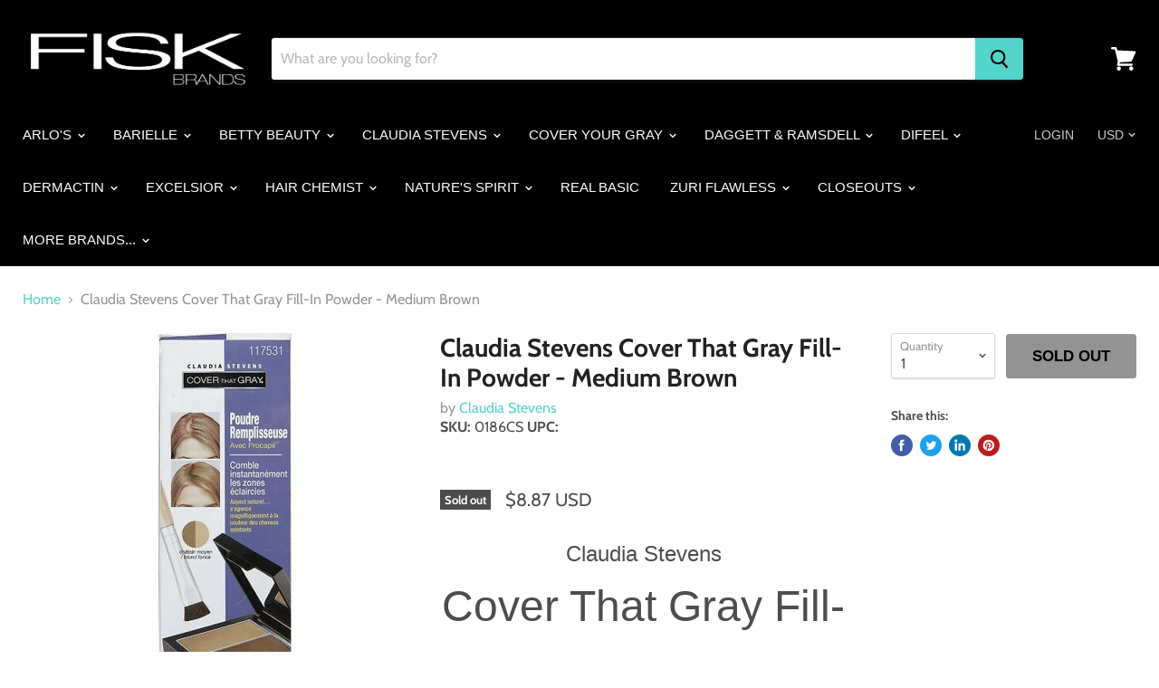

--- FILE ---
content_type: text/html; charset=utf-8
request_url: https://fiskgroup.com/products/fs0186cs
body_size: 31629
content:
<!doctype html>
<html class="no-js no-touch" lang="en">
  <head>
    <meta charset="utf-8">
    <meta http-equiv="x-ua-compatible" content="IE=edge">

    <link rel="preconnect" href="https://cdn.shopify.com">
    <link rel="preconnect" href="https://fonts.shopifycdn.com">
    <link rel="preconnect" href="https://v.shopify.com">
    <link rel="preconnect" href="https://cdn.shopifycloud.com">

    <title>Claudia Stevens Cover That Gray Fill-In Powder - Medium Brown — Fisk Group - Discover the Family of Fisk Brands</title>

    
      <meta name="description" content="Claudia Stevens Cover That Gray Fill-in Powder for Thinning hair, bald spot cover Are you experiencing thinning hair or balding spots? Get ready to love your hair again with Claudia Stevens Cover That Gray Fill-In-Powder the leading tinted thinning hair solution.Fill-In-Powder is available in 3 color shades, rain proof">
    

    

    
      <link rel="canonical" href="https://fiskgroup.com/products/fs0186cs" />
    

    <meta name="viewport" content="width=device-width">

    
    















<meta property="og:site_name" content="Fisk Group - Discover the Family of Fisk Brands">
<meta property="og:url" content="https://fiskgroup.com/products/fs0186cs">
<meta property="og:title" content="Claudia Stevens Cover That Gray Fill-In Powder - Medium Brown">
<meta property="og:type" content="website">
<meta property="og:description" content="Claudia Stevens Cover That Gray Fill-in Powder for Thinning hair, bald spot cover Are you experiencing thinning hair or balding spots? Get ready to love your hair again with Claudia Stevens Cover That Gray Fill-In-Powder the leading tinted thinning hair solution.Fill-In-Powder is available in 3 color shades, rain proof">




    
    
    

    
    
    <meta
      property="og:image"
      content="https://fiskgroup.com/cdn/shop/products/s-l500_49_1200x1200.jpg?v=1613426335"
    />
    <meta
      property="og:image:secure_url"
      content="https://fiskgroup.com/cdn/shop/products/s-l500_49_1200x1200.jpg?v=1613426335"
    />
    <meta property="og:image:width" content="1200" />
    <meta property="og:image:height" content="1200" />
    
    
    <meta property="og:image:alt" content="Claudia Stevens Cover That Gray Fill-In Powder - Medium Brown" />
  
















<meta name="twitter:title" content="Claudia Stevens Cover That Gray Fill-In Powder - Medium Brown">
<meta name="twitter:description" content="Claudia Stevens Cover That Gray Fill-in Powder for Thinning hair, bald spot cover Are you experiencing thinning hair or balding spots? Get ready to love your hair again with Claudia Stevens Cover That Gray Fill-In-Powder the leading tinted thinning hair solution.Fill-In-Powder is available in 3 color shades, rain proof">


    
    
    
      
      
      <meta name="twitter:card" content="summary">
    
    
    <meta
      property="twitter:image"
      content="https://fiskgroup.com/cdn/shop/products/s-l500_49_1200x1200_crop_center.jpg?v=1613426335"
    />
    <meta property="twitter:image:width" content="1200" />
    <meta property="twitter:image:height" content="1200" />
    
    
    <meta property="twitter:image:alt" content="Claudia Stevens Cover That Gray Fill-In Powder - Medium Brown" />
  



    <link rel="preload" href="" as="font" crossorigin="anonymous">
    <link rel="preload" as="style" href="//fiskgroup.com/cdn/shop/t/2/assets/theme.scss.css?v=164792375403822387911759259308">

    <script>window.performance && window.performance.mark && window.performance.mark('shopify.content_for_header.start');</script><meta id="shopify-digital-wallet" name="shopify-digital-wallet" content="/26231177325/digital_wallets/dialog">
<meta name="shopify-checkout-api-token" content="5e07cee0ae0be92cbb75f0d3585ee8be">
<meta id="in-context-paypal-metadata" data-shop-id="26231177325" data-venmo-supported="true" data-environment="production" data-locale="en_US" data-paypal-v4="true" data-currency="USD">
<link rel="alternate" type="application/json+oembed" href="https://fiskgroup.com/products/fs0186cs.oembed">
<script async="async" src="/checkouts/internal/preloads.js?locale=en-US"></script>
<script id="shopify-features" type="application/json">{"accessToken":"5e07cee0ae0be92cbb75f0d3585ee8be","betas":["rich-media-storefront-analytics"],"domain":"fiskgroup.com","predictiveSearch":true,"shopId":26231177325,"locale":"en"}</script>
<script>var Shopify = Shopify || {};
Shopify.shop = "fiskgroup.myshopify.com";
Shopify.locale = "en";
Shopify.currency = {"active":"USD","rate":"1.0"};
Shopify.country = "US";
Shopify.theme = {"name":"Empire","id":77132791917,"schema_name":"Empire","schema_version":"4.6.2","theme_store_id":838,"role":"main"};
Shopify.theme.handle = "null";
Shopify.theme.style = {"id":null,"handle":null};
Shopify.cdnHost = "fiskgroup.com/cdn";
Shopify.routes = Shopify.routes || {};
Shopify.routes.root = "/";</script>
<script type="module">!function(o){(o.Shopify=o.Shopify||{}).modules=!0}(window);</script>
<script>!function(o){function n(){var o=[];function n(){o.push(Array.prototype.slice.apply(arguments))}return n.q=o,n}var t=o.Shopify=o.Shopify||{};t.loadFeatures=n(),t.autoloadFeatures=n()}(window);</script>
<script id="shop-js-analytics" type="application/json">{"pageType":"product"}</script>
<script defer="defer" async type="module" src="//fiskgroup.com/cdn/shopifycloud/shop-js/modules/v2/client.init-shop-cart-sync_BT-GjEfc.en.esm.js"></script>
<script defer="defer" async type="module" src="//fiskgroup.com/cdn/shopifycloud/shop-js/modules/v2/chunk.common_D58fp_Oc.esm.js"></script>
<script defer="defer" async type="module" src="//fiskgroup.com/cdn/shopifycloud/shop-js/modules/v2/chunk.modal_xMitdFEc.esm.js"></script>
<script type="module">
  await import("//fiskgroup.com/cdn/shopifycloud/shop-js/modules/v2/client.init-shop-cart-sync_BT-GjEfc.en.esm.js");
await import("//fiskgroup.com/cdn/shopifycloud/shop-js/modules/v2/chunk.common_D58fp_Oc.esm.js");
await import("//fiskgroup.com/cdn/shopifycloud/shop-js/modules/v2/chunk.modal_xMitdFEc.esm.js");

  window.Shopify.SignInWithShop?.initShopCartSync?.({"fedCMEnabled":true,"windoidEnabled":true});

</script>
<script>(function() {
  var isLoaded = false;
  function asyncLoad() {
    if (isLoaded) return;
    isLoaded = true;
    var urls = ["https:\/\/cdn.shopify.com\/s\/files\/1\/0262\/3117\/7325\/t\/2\/assets\/globo.formbuilder.init.js?v=1616684426\u0026shop=fiskgroup.myshopify.com","https:\/\/cdn.nfcube.com\/instafeed-4c34233bc524f0f123959b4d81c8018c.js?shop=fiskgroup.myshopify.com"];
    for (var i = 0; i < urls.length; i++) {
      var s = document.createElement('script');
      s.type = 'text/javascript';
      s.async = true;
      s.src = urls[i];
      var x = document.getElementsByTagName('script')[0];
      x.parentNode.insertBefore(s, x);
    }
  };
  if(window.attachEvent) {
    window.attachEvent('onload', asyncLoad);
  } else {
    window.addEventListener('load', asyncLoad, false);
  }
})();</script>
<script id="__st">var __st={"a":26231177325,"offset":-18000,"reqid":"d0e34dce-3d4c-41fd-9a25-58c0041471b1-1769234760","pageurl":"fiskgroup.com\/products\/fs0186cs","u":"0a8446ade1af","p":"product","rtyp":"product","rid":4911993553005};</script>
<script>window.ShopifyPaypalV4VisibilityTracking = true;</script>
<script id="captcha-bootstrap">!function(){'use strict';const t='contact',e='account',n='new_comment',o=[[t,t],['blogs',n],['comments',n],[t,'customer']],c=[[e,'customer_login'],[e,'guest_login'],[e,'recover_customer_password'],[e,'create_customer']],r=t=>t.map((([t,e])=>`form[action*='/${t}']:not([data-nocaptcha='true']) input[name='form_type'][value='${e}']`)).join(','),a=t=>()=>t?[...document.querySelectorAll(t)].map((t=>t.form)):[];function s(){const t=[...o],e=r(t);return a(e)}const i='password',u='form_key',d=['recaptcha-v3-token','g-recaptcha-response','h-captcha-response',i],f=()=>{try{return window.sessionStorage}catch{return}},m='__shopify_v',_=t=>t.elements[u];function p(t,e,n=!1){try{const o=window.sessionStorage,c=JSON.parse(o.getItem(e)),{data:r}=function(t){const{data:e,action:n}=t;return t[m]||n?{data:e,action:n}:{data:t,action:n}}(c);for(const[e,n]of Object.entries(r))t.elements[e]&&(t.elements[e].value=n);n&&o.removeItem(e)}catch(o){console.error('form repopulation failed',{error:o})}}const l='form_type',E='cptcha';function T(t){t.dataset[E]=!0}const w=window,h=w.document,L='Shopify',v='ce_forms',y='captcha';let A=!1;((t,e)=>{const n=(g='f06e6c50-85a8-45c8-87d0-21a2b65856fe',I='https://cdn.shopify.com/shopifycloud/storefront-forms-hcaptcha/ce_storefront_forms_captcha_hcaptcha.v1.5.2.iife.js',D={infoText:'Protected by hCaptcha',privacyText:'Privacy',termsText:'Terms'},(t,e,n)=>{const o=w[L][v],c=o.bindForm;if(c)return c(t,g,e,D).then(n);var r;o.q.push([[t,g,e,D],n]),r=I,A||(h.body.append(Object.assign(h.createElement('script'),{id:'captcha-provider',async:!0,src:r})),A=!0)});var g,I,D;w[L]=w[L]||{},w[L][v]=w[L][v]||{},w[L][v].q=[],w[L][y]=w[L][y]||{},w[L][y].protect=function(t,e){n(t,void 0,e),T(t)},Object.freeze(w[L][y]),function(t,e,n,w,h,L){const[v,y,A,g]=function(t,e,n){const i=e?o:[],u=t?c:[],d=[...i,...u],f=r(d),m=r(i),_=r(d.filter((([t,e])=>n.includes(e))));return[a(f),a(m),a(_),s()]}(w,h,L),I=t=>{const e=t.target;return e instanceof HTMLFormElement?e:e&&e.form},D=t=>v().includes(t);t.addEventListener('submit',(t=>{const e=I(t);if(!e)return;const n=D(e)&&!e.dataset.hcaptchaBound&&!e.dataset.recaptchaBound,o=_(e),c=g().includes(e)&&(!o||!o.value);(n||c)&&t.preventDefault(),c&&!n&&(function(t){try{if(!f())return;!function(t){const e=f();if(!e)return;const n=_(t);if(!n)return;const o=n.value;o&&e.removeItem(o)}(t);const e=Array.from(Array(32),(()=>Math.random().toString(36)[2])).join('');!function(t,e){_(t)||t.append(Object.assign(document.createElement('input'),{type:'hidden',name:u})),t.elements[u].value=e}(t,e),function(t,e){const n=f();if(!n)return;const o=[...t.querySelectorAll(`input[type='${i}']`)].map((({name:t})=>t)),c=[...d,...o],r={};for(const[a,s]of new FormData(t).entries())c.includes(a)||(r[a]=s);n.setItem(e,JSON.stringify({[m]:1,action:t.action,data:r}))}(t,e)}catch(e){console.error('failed to persist form',e)}}(e),e.submit())}));const S=(t,e)=>{t&&!t.dataset[E]&&(n(t,e.some((e=>e===t))),T(t))};for(const o of['focusin','change'])t.addEventListener(o,(t=>{const e=I(t);D(e)&&S(e,y())}));const B=e.get('form_key'),M=e.get(l),P=B&&M;t.addEventListener('DOMContentLoaded',(()=>{const t=y();if(P)for(const e of t)e.elements[l].value===M&&p(e,B);[...new Set([...A(),...v().filter((t=>'true'===t.dataset.shopifyCaptcha))])].forEach((e=>S(e,t)))}))}(h,new URLSearchParams(w.location.search),n,t,e,['guest_login'])})(!0,!0)}();</script>
<script integrity="sha256-4kQ18oKyAcykRKYeNunJcIwy7WH5gtpwJnB7kiuLZ1E=" data-source-attribution="shopify.loadfeatures" defer="defer" src="//fiskgroup.com/cdn/shopifycloud/storefront/assets/storefront/load_feature-a0a9edcb.js" crossorigin="anonymous"></script>
<script data-source-attribution="shopify.dynamic_checkout.dynamic.init">var Shopify=Shopify||{};Shopify.PaymentButton=Shopify.PaymentButton||{isStorefrontPortableWallets:!0,init:function(){window.Shopify.PaymentButton.init=function(){};var t=document.createElement("script");t.src="https://fiskgroup.com/cdn/shopifycloud/portable-wallets/latest/portable-wallets.en.js",t.type="module",document.head.appendChild(t)}};
</script>
<script data-source-attribution="shopify.dynamic_checkout.buyer_consent">
  function portableWalletsHideBuyerConsent(e){var t=document.getElementById("shopify-buyer-consent"),n=document.getElementById("shopify-subscription-policy-button");t&&n&&(t.classList.add("hidden"),t.setAttribute("aria-hidden","true"),n.removeEventListener("click",e))}function portableWalletsShowBuyerConsent(e){var t=document.getElementById("shopify-buyer-consent"),n=document.getElementById("shopify-subscription-policy-button");t&&n&&(t.classList.remove("hidden"),t.removeAttribute("aria-hidden"),n.addEventListener("click",e))}window.Shopify?.PaymentButton&&(window.Shopify.PaymentButton.hideBuyerConsent=portableWalletsHideBuyerConsent,window.Shopify.PaymentButton.showBuyerConsent=portableWalletsShowBuyerConsent);
</script>
<script data-source-attribution="shopify.dynamic_checkout.cart.bootstrap">document.addEventListener("DOMContentLoaded",(function(){function t(){return document.querySelector("shopify-accelerated-checkout-cart, shopify-accelerated-checkout")}if(t())Shopify.PaymentButton.init();else{new MutationObserver((function(e,n){t()&&(Shopify.PaymentButton.init(),n.disconnect())})).observe(document.body,{childList:!0,subtree:!0})}}));
</script>
<link id="shopify-accelerated-checkout-styles" rel="stylesheet" media="screen" href="https://fiskgroup.com/cdn/shopifycloud/portable-wallets/latest/accelerated-checkout-backwards-compat.css" crossorigin="anonymous">
<style id="shopify-accelerated-checkout-cart">
        #shopify-buyer-consent {
  margin-top: 1em;
  display: inline-block;
  width: 100%;
}

#shopify-buyer-consent.hidden {
  display: none;
}

#shopify-subscription-policy-button {
  background: none;
  border: none;
  padding: 0;
  text-decoration: underline;
  font-size: inherit;
  cursor: pointer;
}

#shopify-subscription-policy-button::before {
  box-shadow: none;
}

      </style>

<script>window.performance && window.performance.mark && window.performance.mark('shopify.content_for_header.end');</script>

    <script>
      document.documentElement.className=document.documentElement.className.replace(/\bno-js\b/,'js');
      if(window.Shopify&&window.Shopify.designMode)document.documentElement.className+=' in-theme-editor';
      if(('ontouchstart' in window)||window.DocumentTouch&&document instanceof DocumentTouch)document.documentElement.className=document.documentElement.className.replace(/\bno-touch\b/,'has-touch');
    </script>

    <link href="//fiskgroup.com/cdn/shop/t/2/assets/theme.scss.css?v=164792375403822387911759259308" rel="stylesheet" type="text/css" media="all" />
  
                

<script>
	var Globo = Globo || {};
    var globoFormbuilderRecaptchaInit = function(){};
    Globo.FormBuilder = Globo.FormBuilder || {};
    Globo.FormBuilder.url = "https://form.globosoftware.net";
    Globo.FormBuilder.shop = {
        settings : {
            reCaptcha : {
                siteKey : ''
            },
            hideWaterMark : false,
            encryptionFormId : false,
            copyright: 'Powered by G: <a href="https://apps.shopify.com/form-builder-contact-form" target="_blank">Form Builder</a>',
            scrollTop: true
        },
        pricing:{
            features:{
                fileUpload : 2,
                removeCopyright : false,
                bulkOrderForm: false,
                cartForm: false,
            }
        },
        configuration: {
            money_format:  "${{amount}}"
        },
        encryption_form_id : false
    };
    Globo.FormBuilder.forms = [];

    
    Globo.FormBuilder.page = {
        title : document.title,
        href : window.location.href,
        type: "product"
    };
    Globo.FormBuilder.assetFormUrls = [];
            Globo.FormBuilder.assetFormUrls[32715] = "//fiskgroup.com/cdn/shop/t/2/assets/globo.formbuilder.data.32715.js?v=65680378802534332221642030166";
            
</script>

<link rel="preload" href="//fiskgroup.com/cdn/shop/t/2/assets/globo.formbuilder.css?v=125054237218271360951642030146" as="style" onload="this.onload=null;this.rel='stylesheet'">
<noscript><link rel="stylesheet" href="//fiskgroup.com/cdn/shop/t/2/assets/globo.formbuilder.css?v=125054237218271360951642030146"></noscript>
<link rel="stylesheet" href="//fiskgroup.com/cdn/shop/t/2/assets/globo.formbuilder.css?v=125054237218271360951642030146">


<script>
    Globo.FormBuilder.__webpack_public_path__ = "//fiskgroup.com/cdn/shop/t/2/assets/"
</script>
<script src="//fiskgroup.com/cdn/shop/t/2/assets/globo.formbuilder.index.js?v=165539173697717502181641890237" defer></script>




<script>
  document.addEventListener("DOMContentLoaded", function(event) {
    const style = document.getElementById('wsg-custom-style');
    if (typeof window.isWsgCustomer != "undefined" && isWsgCustomer) {
      style.innerHTML = `
        ${style.innerHTML} 
        /* A friend of hideWsg - this will _show_ only for wsg customers. Add class to an element to use */
        .showWsg {
          display: unset;
        }
        /* wholesale only CSS */
        .additional-checkout-buttons, .shopify-payment-button {
          display: none !important;
        }
        .wsg-proxy-container select {
          background-color: 
          ${
        document.querySelector('input').style.backgroundColor
          ? document.querySelector('input').style.backgroundColor
          : 'white'
        } !important;
        }
      `;
    } else {
      style.innerHTML = `
        ${style.innerHTML}
        /* Add CSS rules here for NOT wsg customers - great to hide elements from retail when we can't access the code driving the element */
        
      `;
    }

    if (typeof window.embedButtonBg !== undefined && typeof window.embedButtonText !== undefined && window.embedButtonBg !== window.embedButtonText) {
      style.innerHTML = `
        ${style.innerHTML}
        .wsg-button-fix {
          background: ${embedButtonBg} !important;
          border-color: ${embedButtonBg} !important;
          color: ${embedButtonText} !important;
        }
      `;
    }

    // =========================
    //         CUSTOM JS
    // ==========================
    if (document.querySelector(".wsg-proxy-container")) {
      initNodeObserver(wsgCustomJs);
    }
  })

  function wsgCustomJs() {

    // update button classes
    const button = document.querySelectorAll(".wsg-button-fix");
    let buttonClass = "button-primary";
    buttonClass = buttonClass.split(" ");
    for (let i = 0; i < button.length; i++) {
      button[i].classList.add(... buttonClass);
    }

    // wsgCustomJs window placeholder
    // update secondary btn color on proxy cart
    if (document.getElementById("wsg-checkout-one")) {
      const checkoutButton = document.getElementById("wsg-checkout-one");
      let wsgBtnColor = window.getComputedStyle(checkoutButton).backgroundColor;
      let wsgBtnBackground = "none";
      let wsgBtnBorder = "thin solid " + wsgBtnColor;
      let wsgBtnPadding = window.getComputedStyle(checkoutButton).padding;
      let spofBtn = document.querySelectorAll(".spof-btn");
      for (let i = 0; i < spofBtn.length; i++) {
        spofBtn[i].style.background = wsgBtnBackground;
        spofBtn[i].style.color = wsgBtnColor;
        spofBtn[i].style.border = wsgBtnBorder;
        spofBtn[i].style.padding = wsgBtnPadding;
      }
    }

    // update Quick Order Form label
    if (typeof window.embedSPOFLabel != "undefined" && embedSPOFLabel) {
      document.querySelectorAll(".spof-btn").forEach(function(spofBtn) {
        spofBtn.removeAttribute("data-translation-selector");
        spofBtn.innerHTML = embedSPOFLabel;
      });
    }
  }

  function initNodeObserver(onChangeNodeCallback) {

    // Select the node that will be observed for mutations
    const targetNode = document.querySelector(".wsg-proxy-container");

    // Options for the observer (which mutations to observe)
    const config = {
      attributes: true,
      childList: true,
      subtree: true
    };

    // Callback function to execute when mutations are observed
    const callback = function(mutationsList, observer) {
      for (const mutation of mutationsList) {
        if (mutation.type === 'childList') {
          onChangeNodeCallback();
          observer.disconnect();
        }
      }
    };

    // Create an observer instance linked to the callback function
    const observer = new MutationObserver(callback);

    // Start observing the target node for configured mutations
    observer.observe(targetNode, config);
  }
</script>


<style id="wsg-custom-style">
  /* A friend of hideWsg - this will _show_ only for wsg customers. Add class to an element to use */
  .showWsg {
    display: none;
  }
  /* Signup/login */
  #wsg-signup select,
  #wsg-signup input,
  #wsg-signup textarea {
    height: 46px;
    border: thin solid #d1d1d1;
    padding: 6px 10px;
  }
  #wsg-signup textarea {
    min-height: 100px;
  }
  .wsg-login-input {
    height: 46px;
    border: thin solid #d1d1d1;
    padding: 6px 10px;
  }
/*   Quick Order Form */
  .wsg-table td {
    border: none;
    min-width: 150px;
  }
  .wsg-table tr {
    border-bottom: thin solid #d1d1d1; 
    border-left: none;
  }
  .wsg-table input[type="number"] {
    border: thin solid #d1d1d1;
    padding: 5px 15px;
    min-height: 42px;
  }
  #wsg-spof-link a {
    text-decoration: inherit;
    color: inherit;
  }
  .wsg-proxy-container {
    margin-top: 0% !important;
  }
  @media screen and (max-width:768px){
    .wsg-proxy-container .wsg-table input[type="number"] {
        max-width: 80%; 
    }
    .wsg-center img {
      width: 50px !important;
    }
    .wsg-variant-price-area {
      min-width: 70px !important;
    }
  }
  /* Submit button */
  #wsg-cart-update{
    padding: 8px 10px;
    min-height: 45px;
    max-width: 100% !important;
  }
  .wsg-table {
    background: inherit !important;
  }
  .wsg-spof-container-main {
    background: inherit !important;
  }
  /* General fixes */
  .wsg-hide-prices {
    opacity: 0;
  }
  .wsg-ws-only .button {
    margin: 0;
  }
</style>
<!-- BEGIN app block: shopify://apps/powerful-form-builder/blocks/app-embed/e4bcb1eb-35b2-42e6-bc37-bfe0e1542c9d --><script type="text/javascript" hs-ignore data-cookieconsent="ignore">
  var Globo = Globo || {};
  var globoFormbuilderRecaptchaInit = function(){};
  var globoFormbuilderHcaptchaInit = function(){};
  window.Globo.FormBuilder = window.Globo.FormBuilder || {};
  window.Globo.FormBuilder.shop = ;

  if(window.Globo.FormBuilder.shop.settings.customCssEnabled && window.Globo.FormBuilder.shop.settings.customCssCode){
    const customStyle = document.createElement('style');
    customStyle.type = 'text/css';
    customStyle.innerHTML = window.Globo.FormBuilder.shop.settings.customCssCode;
    document.head.appendChild(customStyle);
  }

  window.Globo.FormBuilder.forms = [];

  
  window.Globo.FormBuilder.url = window.Globo.FormBuilder.shop.url;
  window.Globo.FormBuilder.CDN_URL = window.Globo.FormBuilder.shop.CDN_URL ?? window.Globo.FormBuilder.shop.url;
  window.Globo.FormBuilder.themeOs20 = true;
  window.Globo.FormBuilder.searchProductByJson = true;
  
  
  window.Globo.FormBuilder.__webpack_public_path_2__ = "https://cdn.shopify.com/extensions/019bde9b-ec85-74c8-a198-8278afe00c90/powerful-form-builder-274/assets/";Globo.FormBuilder.page = {
    href : window.location.href,
    type: "product"
  };
  Globo.FormBuilder.page.title = document.title

  
    Globo.FormBuilder.product= {
      title : 'Claudia Stevens Cover That Gray Fill-In Powder - Medium Brown',
      type : 'CS-Hair Color',
      vendor : 'Claudia Stevens',
      url : window.location.href
    }
  
  if(window.AVADA_SPEED_WHITELIST){
    const pfbs_w = new RegExp("powerful-form-builder", 'i')
    if(Array.isArray(window.AVADA_SPEED_WHITELIST)){
      window.AVADA_SPEED_WHITELIST.push(pfbs_w)
    }else{
      window.AVADA_SPEED_WHITELIST = [pfbs_w]
    }
  }

  Globo.FormBuilder.shop.configuration = Globo.FormBuilder.shop.configuration || {};
  Globo.FormBuilder.shop.configuration.money_format = "${{amount}}";
</script>
<script src="https://cdn.shopify.com/extensions/019bde9b-ec85-74c8-a198-8278afe00c90/powerful-form-builder-274/assets/globo.formbuilder.index.js" defer="defer" data-cookieconsent="ignore"></script>




<!-- END app block --><!-- BEGIN app block: shopify://apps/wholesale-gorilla/blocks/wsg-header/c48d0487-dff9-41a4-94c8-ec6173fe8b8d -->

   
  















  <!-- check for wsg customer - this now downcases to compare so we are no longer concerned about case matching in tags -->


      
      
      
      
      
      <!-- ajax data -->
      
        
          
        
      
      <script>
        console.log("Wsg-header release 5.22.24")
        // here we need to check if we on a previw theme and set the shop config from the metafield
        
const wsgShopConfigMetafields = {
            
          
            
          
            
          
            
              shopConfig : {"btnClasses":"button-primary","hideDomElements":[".hideWsg"],"wsgPriceSelectors":{"productPrice":[".product-pricing"],"collectionPrices":[".price",".price__current",".productitem--price",".search-flydown--product-price",".featured-product--section .product--price"]},"autoInstall":false,"wsgAjax":true,"wsgMultiAjax":false,"wsgAjaxSettings":{"price":".atc--product-details--price-value","linePrice":"","subtotal":".atc-subtotal--price","checkoutBtn":".atc-button--checkout"},"wsgSwatch":"","wsgAccountPageSelector":".account-page-masthead h1","wsgVolumeTable":".product-form--atc","excludedSections":[],"productSelectors":[".productgrid--item:has(> .productitem)",".search-flydown--product",".featured-product--section"],"wsgQVSelector":[".modal-content"],"fileList":[],"wsgVersion":6,"installing":false,"themeId":77132791917},
            
          
}
        let wsgShopConfig = {"btnClasses":"button-primary","hideDomElements":[".hideWsg"],"wsgPriceSelectors":{"productPrice":[".product-pricing"],"collectionPrices":[".price",".price__current",".productitem--price",".search-flydown--product-price",".featured-product--section .product--price"]},"autoInstall":false,"wsgAjax":true,"wsgMultiAjax":false,"wsgAjaxSettings":{"price":".atc--product-details--price-value","linePrice":"","subtotal":".atc-subtotal--price","checkoutBtn":".atc-button--checkout"},"wsgSwatch":"","wsgAccountPageSelector":".account-page-masthead h1","wsgVolumeTable":".product-form--atc","excludedSections":[],"productSelectors":[".productgrid--item:has(> .productitem)",".search-flydown--product",".featured-product--section"],"wsgQVSelector":[".modal-content"],"fileList":[],"wsgVersion":6,"installing":false,"themeId":77132791917};
        if (window.Shopify.theme.role !== 'main') {
          const wsgShopConfigUnpublishedTheme = wsgShopConfigMetafields[`shopConfig${window.Shopify.theme.id}`];
          if (wsgShopConfigUnpublishedTheme) {
            wsgShopConfig = wsgShopConfigUnpublishedTheme;
          }
        }
        // ==========================================
        //      Set global liquid variables
        // ==========================================
        // general variables 1220
        var wsgVersion = 6.0;
        var wsgActive = true;
        // the permanent domain of the shop
        var shopPermanentDomain = 'fiskgroup.myshopify.com';
        const wsgShopOrigin = 'https://fiskgroup.com';
        const wsgThemeTemplate = 'product';
        //customer
        var isWsgCustomer = 
          false
        ;
        var wsgCustomerTags = null
        var wsgCustomerId = null
        // execution variables
        var wsgRunCollection;
        var wsgCollectionObserver;
        var wsgRunProduct;
        var wsgRunAccount;
        var wsgRunCart;
        var wsgRunSinglePage;
        var wsgRunSignup;
        var wsgRunSignupV2;
        var runProxy;
        // wsgData
        var wsgData = {"hostedStore":{"branding":{"isShowLogo":true},"accountPage":{"title":"My Account"},"cartPage":{"description":"","title":"Your Cart"},"catalogPage":{"collections":[],"hideSoldOut":false,"imageAspectRatio":"adaptToImage","numberOfColumns":4,"productsPerPage":12},"spofPage":{"description":"","title":"Quick Order Form"},"colorSettings":{"background":"#FFFFFF","primaryColor":"#000000","secondaryColor":"#FFFFFF","textColor":"#000000"},"footer":{"privacyPolicy":false,"termsOfService":false},"bannerText":"You are logged in to your wholesale account"},"translations":{"custom":false,"enable":false,"language":"english","translateBasedOnMarket":true},"shop_preferences":{"cart":{"note":{"description":"","isRequired":false},"poNumber":{"isRequired":false,"isShow":false},"termsAndConditions":{"isEnable":false,"text":""}},"exclusionsAndLocksSettings":{"hidePrices":{"link":"","loginToViewPrices":false,"replacementText":""}},"transitions":{"showTransitions":true,"installedTransitions":true},"retailPrice":{"enable":false,"strikethrough":true,"lowerOpacity":true,"label":""},"checkInventory":true,"showShipPartial":false,"exclusions":[],"autoBackorder":false,"taxRate":-1,"draftNotification":true,"hideExclusions":true,"minOrder":-1,"customWholesaleDiscountLabel":"","lockedPages":[],"marketSetting":false,"taxLabel":"","includeTaxInPriceRule":false},"page_styles":{"btnClasses":"","proxyMargin":0,"shipMargin":50},"volume_discounts":{"quantity_discounts":{"enabled":false,"products":[],"collections":[]},"settings":{"product_price_table":{},"custom_messages":{"custom_banner":{"banner_default":true,"banner_input":"Spend {{$}}, receive {{%}} off of your order."},"custom_success":{"success_default":true,"success_input":"Congratulations!  You received {{%}} off of your order!"}}},"enabled":true,"discounts":[]},"shipping_rates":{"handlingFee":{"type":"flat","amount":-1,"percent":-1,"min":-1,"max":-1,"label":""},"itemReservationOnInternational":{"isEnabledCustomReservationTime":false,"isReserveInventory":false,"reserveInventoryDays":60},"internationalMsg":{"message":"Because you are outside of our home country we will calculate your shipping and send you an invoice shortly.","title":"Thank you for your order!"},"localPickup":{"fee":-1,"instructions":"","isEnabled":false,"locations":[],"minOrderPrice":0,"pickupTime":""},"localDelivery":{"isEnabled":true,"minOrderPrice":0},"fixedPercent":-1,"flatRate":-1,"freeShippingMin":-1,"ignoreAll":false,"ignoreCarrierRates":false,"redirectInternational":false,"useShopifyDefault":true,"autoApplyLowestRate":true,"customShippingRateLabel":"","deliveryTime":"","ignoreShopifyFreeRates":false,"isIncludeLocalDeliveryInLowestRate":true},"single_page":{"collapseCollections":null,"excludeCollections":{"142682357869":{"title":"Home page","id":"142682357869","handle":"frontpage"}},"menuAction":"exclude","message":"","linkInCart":true,"isHideSPOFbtn":false,"isShowInventoryInfo":true,"isShowSku":true,"spofButtonText":"Quick Order Form"},"net_orders":{"netRedirect":{"title":"Thank you for your order!","message":"","autoEmail":false},"netTag":"NETORDERSTEST","enabled":false,"autoPending":true,"defaultPaymentTermsTemplateId":"","isEnabledCustomReservationTime":false,"isReserveInventory":false,"netTags":[],"reserveInventoryDays":60},"customer":{"signup":{"autoInvite":false,"autoTags":[""],"message":"","taxExempt":false},"loginMessage":"Log in to your wholesale account here.","accountMessage":"Welcome to FiskGroup Wholesale!","redirectMessage":"Keep an eye on your email. As soon as we verify your account we will send you an email with a link to set up your password and start shopping.","accountPendingTitle":"Account Created!"},"quantity":{"cart":{"minValue":250,"totalMin":1,"totalMax":9999999,"itemMin":1,"itemMax":9999999},"collections":[],"migratedToCurrent":true,"products":[]},"activeTags":["wholesale","distributor","20percent","25percent","30percent","40percent","50percent","60percent","wsgTestTag"],"hideDrafts":[],"server_link":"https://www.wholesalegorilla.app/shop_assets/wsg-index.js","tier":"","isPauseShop":false,"installStatus":"complete"}
        var wsgTier = ''
        // AJAX variables
        var wsgRunAjax;
        var wsgAjaxCart;
        // product variables
        var wsgCollectionsList = [{"id":259152117869,"handle":"claudia-stevens","title":"Claudia Stevens","updated_at":"2024-08-08T16:58:27-04:00","body_html":"","published_at":"2021-02-12T16:12:29-05:00","sort_order":"best-selling","template_suffix":"","disjunctive":false,"rules":[{"column":"title","relation":"contains","condition":"Claudia"}],"published_scope":"web"}]
        var wsgProdData = {"id":4911993553005,"title":"Claudia Stevens Cover That Gray Fill-In Powder - Medium Brown","handle":"fs0186cs","description":"\u003cfont rwr=\"1\" style=\"font-family:Arial\" size=\"4\"\u003e\u003cfont rwr=\"1\" style=\"font-family:Arial\" size=\"4\"\u003e\u003cfont rwr=\"1\" style=\"font-family:Arial\" size=\"4\"\u003e\u003cfont rwr=\"1\" style=\"font-family:Arial\" size=\"4\"\u003e\u003cdiv align=\"center\"\u003e\n\u003cfont size=\"5\"\u003eClaudia Stevens \u003c\/font\u003e\u003cbr\u003e\u003cfont size=\"7\"\u003eCover That Gray Fill-in Powder\u003c\/font\u003e \u003cbr\u003e\n\u003c\/div\u003e\n\u003cdiv align=\"center\"\u003efor Thinning hair, bald spot cover\u003c\/div\u003e\n\u003cdiv align=\"center\"\u003e\u003cbr\u003e\u003c\/div\u003e\n\u003cdiv align=\"center\"\u003e\u003cbr\u003e\u003c\/div\u003e\n\u003cdiv align=\"center\"\u003e\u003cbr\u003e\u003c\/div\u003e\n\u003cfont size=\"4\"\u003eAre you experiencing thinning hair or balding spots? Get ready to love your hair again with \u003cbr\u003eClaudia Stevens Cover That Gray Fill-In-Powder the leading tinted thinning hair solution.\u003cbr\u003e\u003cbr\u003eFill-In-Powder is available in 3 color shades, rain proof, sweat proof and blends seamlessly so no one can tell you have it on.\u003cbr\u003e\u003cbr\u003e\u003c\/font\u003e\u003cul\u003e\n\u003cli\u003e\u003cfont size=\"4\"\u003eIncludes compact with mirror and brush applicator\u003c\/font\u003e\u003c\/li\u003e\n\u003cli\u003e\u003cfont size=\"4\"\u003eIdeal for thinning hair, bald spots\u003c\/font\u003e\u003c\/li\u003e\n\u003cli\u003e\u003cfont size=\"4\"\u003eFormulated with Procapil, a patented complex of natural botanicals that work to help promote growth and prevent hair loss\u003c\/font\u003e\u003c\/li\u003e\n\u003cli\u003e\u003cfont size=\"4\"\u003eFights follicle aging\u003c\/font\u003e\u003c\/li\u003e\n\u003cli\u003e\u003cfont size=\"4\"\u003eFortifies and rejuvenates hair with each application\u003c\/font\u003e\u003c\/li\u003e\n\u003cli\u003e\u003cfont size=\"4\"\u003eRain proof, sweat proof\u003c\/font\u003e\u003c\/li\u003e\n\u003cli\u003e\u003cfont size=\"4\"\u003eEasily washes out with shampoo\u003c\/font\u003e\u003c\/li\u003e\n\u003cli\u003e\u003cfont size=\"4\"\u003eCompatible with all hair color and hair types\u003c\/font\u003e\u003c\/li\u003e\n\u003cli\u003e\u003cfont size=\"4\"\u003eNo water needed, just apply to thinning or balding areas\u003c\/font\u003e\u003c\/li\u003e\n\u003cli\u003e\u003cfont size=\"4\"\u003eWill not mat or clump\u003c\/font\u003e\u003c\/li\u003e\n\u003c\/ul\u003e\n\u003cdiv\u003e\u003cfont size=\"4\"\u003e\u003cbr\u003e\u003c\/font\u003e\u003c\/div\u003e\n\u003cdiv\u003e\u003cfont size=\"4\"\u003e\u003cbr\u003e\u003c\/font\u003e\u003c\/div\u003e\n\u003cdiv\u003e\u003cfont size=\"4\"\u003e\u003cb\u003eSize: \u003c\/b\u003e\u003cbr\u003e\u003c\/font\u003e\u003c\/div\u003e\n\u003cdiv\u003e\u003cfont size=\"4\"\u003e0.24 oz \/ 6.8 g\u003cbr\u003e\u003cbr\u003e\u003cb\u003eHow to Use:\u003c\/b\u003e \u003cbr\u003eDab the brush in the powder and apply the powder to the scalp. \u003cbr\u003e\u003c\/font\u003e\u003c\/div\u003e\n\u003cdiv\u003e\u003cfont size=\"4\"\u003eUse the brush to blend it in. Be sure to stop about 1\/4 inch before \u003cbr\u003e\u003c\/font\u003e\u003c\/div\u003e\n\u003cdiv\u003e\u003cfont size=\"4\"\u003ethe hairline to avoid over coverage on forehead, ears or neck.\u003cbr\u003e\u003cb\u003e\u003cbr\u003eIngredients: \u003c\/b\u003e\u003cbr\u003e\u003c\/font\u003e\u003c\/div\u003e\n\u003cdiv\u003e\u003cfont size=\"4\"\u003eTalc, Magnesium stearate, Isopropyl myristate, Bis-Diglyceryl Polyacyladipate-2, \u003cbr\u003e\u003c\/font\u003e\u003c\/div\u003e\n\u003cdiv\u003e\u003cfont size=\"4\"\u003eMineral oil\/Paraffinum Liquidum\/Huile minÃ©rale, Cyclohexasiloxane, Cyclopentasiloxane, \u003cbr\u003e\u003c\/font\u003e\u003c\/div\u003e\n\u003cdiv\u003e\u003cfont size=\"4\"\u003eLauryl laurate, Methylparaben, Propylparaben, Phenoxyethanol, Tocopheryl acetate, \u003cbr\u003e\u003c\/font\u003e\u003c\/div\u003e\n\u003cdiv\u003e\u003cfont size=\"4\"\u003eBiotinoyl Tripeptide-1, Oleanolic Acid, Butylene Glycol, Water\/Eau, PPG-26-Buteth-26, \u003cbr\u003e\u003c\/font\u003e\u003c\/div\u003e\n\u003cdiv\u003e\u003cfont size=\"4\"\u003ePEG-40 Hydrogenated Castor Oil, Apigenin, Mica. \u003cbr\u003e\u003c\/font\u003e\u003c\/div\u003e\n\u003cdiv\u003e\u003cfont size=\"4\"\u003e\u003cbr\u003e\u003c\/font\u003e\u003c\/div\u003e\n\u003cdiv\u003e\u003cfont size=\"4\"\u003e\u003cb\u003eMAY CONTAIN\u003c\/b\u003e\u003c\/font\u003e\u003c\/div\u003e\n\u003cdiv\u003e\u003cfont size=\"4\"\u003e\u003cb\u003e\u003c\/b\u003e\/Peut Contenir\/(+\/-): Titanium dioxide (CI 77891), iron oxides \u003cbr\u003e\u003c\/font\u003e\u003c\/div\u003e\n\u003cdiv\u003e\u003cfont size=\"4\"\u003e(CI 77491, CI 77492, CI 77499), Ultramarines (CI 77007).\u003cbr\u003e\u003c\/font\u003e\u003c\/div\u003e\n\u003cbr\u003e\u003c\/font\u003e\u003c\/font\u003e\u003c\/font\u003e\u003c\/font\u003e","published_at":"2021-02-15T16:58:55-05:00","created_at":"2021-02-15T16:58:55-05:00","vendor":"Claudia Stevens","type":"CS-Hair Color","tags":["Claudia Stevens"],"price":887,"price_min":887,"price_max":887,"available":false,"price_varies":false,"compare_at_price":null,"compare_at_price_min":0,"compare_at_price_max":0,"compare_at_price_varies":false,"variants":[{"id":33304550768749,"title":"Default Title","option1":"Default Title","option2":null,"option3":null,"sku":"0186CS","requires_shipping":true,"taxable":true,"featured_image":null,"available":false,"name":"Claudia Stevens Cover That Gray Fill-In Powder - Medium Brown","public_title":null,"options":["Default Title"],"price":887,"weight":113,"compare_at_price":null,"inventory_management":"shopify","barcode":null,"requires_selling_plan":false,"selling_plan_allocations":[]}],"images":["\/\/fiskgroup.com\/cdn\/shop\/products\/s-l500_49.jpg?v=1613426335"],"featured_image":"\/\/fiskgroup.com\/cdn\/shop\/products\/s-l500_49.jpg?v=1613426335","options":["Title"],"media":[{"alt":null,"id":8431076933741,"position":1,"preview_image":{"aspect_ratio":1.0,"height":500,"width":500,"src":"\/\/fiskgroup.com\/cdn\/shop\/products\/s-l500_49.jpg?v=1613426335"},"aspect_ratio":1.0,"height":500,"media_type":"image","src":"\/\/fiskgroup.com\/cdn\/shop\/products\/s-l500_49.jpg?v=1613426335","width":500}],"requires_selling_plan":false,"selling_plan_groups":[],"content":"\u003cfont rwr=\"1\" style=\"font-family:Arial\" size=\"4\"\u003e\u003cfont rwr=\"1\" style=\"font-family:Arial\" size=\"4\"\u003e\u003cfont rwr=\"1\" style=\"font-family:Arial\" size=\"4\"\u003e\u003cfont rwr=\"1\" style=\"font-family:Arial\" size=\"4\"\u003e\u003cdiv align=\"center\"\u003e\n\u003cfont size=\"5\"\u003eClaudia Stevens \u003c\/font\u003e\u003cbr\u003e\u003cfont size=\"7\"\u003eCover That Gray Fill-in Powder\u003c\/font\u003e \u003cbr\u003e\n\u003c\/div\u003e\n\u003cdiv align=\"center\"\u003efor Thinning hair, bald spot cover\u003c\/div\u003e\n\u003cdiv align=\"center\"\u003e\u003cbr\u003e\u003c\/div\u003e\n\u003cdiv align=\"center\"\u003e\u003cbr\u003e\u003c\/div\u003e\n\u003cdiv align=\"center\"\u003e\u003cbr\u003e\u003c\/div\u003e\n\u003cfont size=\"4\"\u003eAre you experiencing thinning hair or balding spots? Get ready to love your hair again with \u003cbr\u003eClaudia Stevens Cover That Gray Fill-In-Powder the leading tinted thinning hair solution.\u003cbr\u003e\u003cbr\u003eFill-In-Powder is available in 3 color shades, rain proof, sweat proof and blends seamlessly so no one can tell you have it on.\u003cbr\u003e\u003cbr\u003e\u003c\/font\u003e\u003cul\u003e\n\u003cli\u003e\u003cfont size=\"4\"\u003eIncludes compact with mirror and brush applicator\u003c\/font\u003e\u003c\/li\u003e\n\u003cli\u003e\u003cfont size=\"4\"\u003eIdeal for thinning hair, bald spots\u003c\/font\u003e\u003c\/li\u003e\n\u003cli\u003e\u003cfont size=\"4\"\u003eFormulated with Procapil, a patented complex of natural botanicals that work to help promote growth and prevent hair loss\u003c\/font\u003e\u003c\/li\u003e\n\u003cli\u003e\u003cfont size=\"4\"\u003eFights follicle aging\u003c\/font\u003e\u003c\/li\u003e\n\u003cli\u003e\u003cfont size=\"4\"\u003eFortifies and rejuvenates hair with each application\u003c\/font\u003e\u003c\/li\u003e\n\u003cli\u003e\u003cfont size=\"4\"\u003eRain proof, sweat proof\u003c\/font\u003e\u003c\/li\u003e\n\u003cli\u003e\u003cfont size=\"4\"\u003eEasily washes out with shampoo\u003c\/font\u003e\u003c\/li\u003e\n\u003cli\u003e\u003cfont size=\"4\"\u003eCompatible with all hair color and hair types\u003c\/font\u003e\u003c\/li\u003e\n\u003cli\u003e\u003cfont size=\"4\"\u003eNo water needed, just apply to thinning or balding areas\u003c\/font\u003e\u003c\/li\u003e\n\u003cli\u003e\u003cfont size=\"4\"\u003eWill not mat or clump\u003c\/font\u003e\u003c\/li\u003e\n\u003c\/ul\u003e\n\u003cdiv\u003e\u003cfont size=\"4\"\u003e\u003cbr\u003e\u003c\/font\u003e\u003c\/div\u003e\n\u003cdiv\u003e\u003cfont size=\"4\"\u003e\u003cbr\u003e\u003c\/font\u003e\u003c\/div\u003e\n\u003cdiv\u003e\u003cfont size=\"4\"\u003e\u003cb\u003eSize: \u003c\/b\u003e\u003cbr\u003e\u003c\/font\u003e\u003c\/div\u003e\n\u003cdiv\u003e\u003cfont size=\"4\"\u003e0.24 oz \/ 6.8 g\u003cbr\u003e\u003cbr\u003e\u003cb\u003eHow to Use:\u003c\/b\u003e \u003cbr\u003eDab the brush in the powder and apply the powder to the scalp. \u003cbr\u003e\u003c\/font\u003e\u003c\/div\u003e\n\u003cdiv\u003e\u003cfont size=\"4\"\u003eUse the brush to blend it in. Be sure to stop about 1\/4 inch before \u003cbr\u003e\u003c\/font\u003e\u003c\/div\u003e\n\u003cdiv\u003e\u003cfont size=\"4\"\u003ethe hairline to avoid over coverage on forehead, ears or neck.\u003cbr\u003e\u003cb\u003e\u003cbr\u003eIngredients: \u003c\/b\u003e\u003cbr\u003e\u003c\/font\u003e\u003c\/div\u003e\n\u003cdiv\u003e\u003cfont size=\"4\"\u003eTalc, Magnesium stearate, Isopropyl myristate, Bis-Diglyceryl Polyacyladipate-2, \u003cbr\u003e\u003c\/font\u003e\u003c\/div\u003e\n\u003cdiv\u003e\u003cfont size=\"4\"\u003eMineral oil\/Paraffinum Liquidum\/Huile minÃ©rale, Cyclohexasiloxane, Cyclopentasiloxane, \u003cbr\u003e\u003c\/font\u003e\u003c\/div\u003e\n\u003cdiv\u003e\u003cfont size=\"4\"\u003eLauryl laurate, Methylparaben, Propylparaben, Phenoxyethanol, Tocopheryl acetate, \u003cbr\u003e\u003c\/font\u003e\u003c\/div\u003e\n\u003cdiv\u003e\u003cfont size=\"4\"\u003eBiotinoyl Tripeptide-1, Oleanolic Acid, Butylene Glycol, Water\/Eau, PPG-26-Buteth-26, \u003cbr\u003e\u003c\/font\u003e\u003c\/div\u003e\n\u003cdiv\u003e\u003cfont size=\"4\"\u003ePEG-40 Hydrogenated Castor Oil, Apigenin, Mica. \u003cbr\u003e\u003c\/font\u003e\u003c\/div\u003e\n\u003cdiv\u003e\u003cfont size=\"4\"\u003e\u003cbr\u003e\u003c\/font\u003e\u003c\/div\u003e\n\u003cdiv\u003e\u003cfont size=\"4\"\u003e\u003cb\u003eMAY CONTAIN\u003c\/b\u003e\u003c\/font\u003e\u003c\/div\u003e\n\u003cdiv\u003e\u003cfont size=\"4\"\u003e\u003cb\u003e\u003c\/b\u003e\/Peut Contenir\/(+\/-): Titanium dioxide (CI 77891), iron oxides \u003cbr\u003e\u003c\/font\u003e\u003c\/div\u003e\n\u003cdiv\u003e\u003cfont size=\"4\"\u003e(CI 77491, CI 77492, CI 77499), Ultramarines (CI 77007).\u003cbr\u003e\u003c\/font\u003e\u003c\/div\u003e\n\u003cbr\u003e\u003c\/font\u003e\u003c\/font\u003e\u003c\/font\u003e\u003c\/font\u003e"}
        
          var wsgCurrentVariant = 33304550768749;
        
        var wsgCheckRestrictedProd = false;
        // Market and tax variables
        var wsgShopCountryCode = "US";
        var wsgShopCountry = "United States"
        var wsgCustomerTaxExempt = null
        var wsgPricesIncludeTax = false
        var wsgCustomerSelectedMarket = {
          country: "United States",
          iso_code: "US"
        }
        var wsgPrimaryMarketCurrency = "USD";
        // money formatting
        var wsgMoneyFormat = "${{amount}}";
        // config variables
        var wsgAjaxSettings = wsgShopConfig.wsgAjaxSettings;
        var wsgSwatch = wsgShopConfig.wsgSwatch;
        var wsgPriceSelectors = wsgShopConfig.wsgPriceSelectors;
        var wsgVolumeTable = wsgShopConfig.wsgVolumeTable;
        var wsgUseLegacyCollection = wsgShopConfig.wsgUseLegacyCollection;
        var wsgQVSelector = wsgShopConfig.wsgQVSelector;
        var hideDomElements = wsgShopConfig.hideDomElements;
        // button color settings
        var embedButtonBg = '#000000';
        var embedButtonText = '#000000';
        // Quick Order Form Label settings
        var embedSPOFLabel = wsgData?.single_page?.spofButtonText || 'Quick Order Form';

        // Load WSG script
        (function() {
          var loadWsg = function(url, callback) {
            var script = document.createElement("script");
            script.type = "text/javascript";
            // If the browser is Internet Explorer.
            if (script.readyState) {
              script.onreadystatechange = function() {
                if (script.readyState == "loaded" || script.readyState == "complete") {
                  script.onreadystatechange = null;
                  callback();
                }
              };
            // For any other browser.
            } else {
              script.onload = function() {
                callback();
              };
            } script.src = url;
            document.getElementsByTagName("head")[0].appendChild(script);
          };
          loadWsg(wsgData.server_link + "?v=6", function() {})
        })();
        // Run appropriate WSG process
        // === PRODUCT===
        
          wsgRunProduct = true;  
        
        // === ACCOUNT ===
        
        // === SPOF ===
        
        // === COLLECTION ===
        // Run collection on all templates/pages if we're running the 5+ script
        
          wsgRunCollection = true;
        
        // === AJAX CART ===
        
          if (wsgAjaxSettings && (wsgAjaxSettings.price || wsgAjaxSettings.linePrice || wsgAjaxSettings.subtotal || wsgAjaxSettings.checkoutBtn)) {
            wsgRunAjax = true;
          }
        
        // === CART ===
        
      </script>
      
        


        
        <!-- product data -->
        <span id="wsgReloadPrices_Window" style="display: none"></span>
        <div class="wsg-collections-list-4911993553005" style="display:none">[{"id":259152117869,"handle":"claudia-stevens","title":"Claudia Stevens","updated_at":"2024-08-08T16:58:27-04:00","body_html":"","published_at":"2021-02-12T16:12:29-05:00","sort_order":"best-selling","template_suffix":"","disjunctive":false,"rules":[{"column":"title","relation":"contains","condition":"Claudia"}],"published_scope":"web"}]</div>
        <div class="wsg-product-tags-4911993553005" style="display:none">["Claudia Stevens"]</div>
      

      
      
        
        
          
          
            
              <!-- BEGIN app snippet: wsg-exclusions --><script>
  const currentPageUrl = "https://fiskgroup.com/products/fs0186cs";

  const wsgExclusionConfig = {
    currentPageUrl: currentPageUrl,
    customerTags: wsgCustomerTags,
    productExclusionTags: wsgData.shop_preferences.exclusions,
    tagsOverrideExclusions: wsgData.shop_preferences.tagsOverrideExclusions || [],
    isWsgCustomer: isWsgCustomer,
    //areas we do not want exclusions to run. edge cases, for example hidden products within the 'head' tag.  Any time weird parts of site are disappearing
    excludedSections: wsgShopConfig.excludedSections,
    //used to be col-item, usually product grid item. If a collection isn't repricing OR exclusions leaves gaps.  if you set this for 1, you have to set for all.
    productSelectors: wsgShopConfig.productSelectors // '.grid__item', '.predictive-search__list-item'
  }

  var loadExclusions = function (url, callback) {
    var script = document.createElement("script");
    script.setAttribute("defer", "")
    script.type = "text/javascript";

    // If the browser is Internet Explorer.
    if (script.readyState) {
      script.onreadystatechange = function () {
        if (script.readyState == "loaded" || script.readyState == "complete") {
          script.onreadystatechange = null;
          callback();
        }
      };
      // For any other browser.
    } else {
      script.onload = function () {
        callback();
      };
    }

    script.src = url;
    document.getElementsByTagName("head")[0].appendChild(script);
  };

  loadExclusions(wsgData.server_link.split("wsg-index.js")[0] + "wsg-exclusions.js?v=6", function () {
  })

</script><!-- END app snippet -->
            
          
        

        
        
        
        
        
        
          
        <link href="//cdn.shopify.com/extensions/019a7869-8cc2-7d4d-b9fd-e8ffc9cd6a21/shopify-extension-23/assets/wsg-embed.css" rel="stylesheet" type="text/css" media="all" />
      
      
<link href="//cdn.shopify.com/extensions/019a7869-8cc2-7d4d-b9fd-e8ffc9cd6a21/shopify-extension-23/assets/wsg-embed.css" rel="stylesheet" type="text/css" media="all" />

<!-- END app block --><script src="https://cdn.shopify.com/extensions/019a7869-8cc2-7d4d-b9fd-e8ffc9cd6a21/shopify-extension-23/assets/wsg-dependencies.js" type="text/javascript" defer="defer"></script>
<link href="https://monorail-edge.shopifysvc.com" rel="dns-prefetch">
<script>(function(){if ("sendBeacon" in navigator && "performance" in window) {try {var session_token_from_headers = performance.getEntriesByType('navigation')[0].serverTiming.find(x => x.name == '_s').description;} catch {var session_token_from_headers = undefined;}var session_cookie_matches = document.cookie.match(/_shopify_s=([^;]*)/);var session_token_from_cookie = session_cookie_matches && session_cookie_matches.length === 2 ? session_cookie_matches[1] : "";var session_token = session_token_from_headers || session_token_from_cookie || "";function handle_abandonment_event(e) {var entries = performance.getEntries().filter(function(entry) {return /monorail-edge.shopifysvc.com/.test(entry.name);});if (!window.abandonment_tracked && entries.length === 0) {window.abandonment_tracked = true;var currentMs = Date.now();var navigation_start = performance.timing.navigationStart;var payload = {shop_id: 26231177325,url: window.location.href,navigation_start,duration: currentMs - navigation_start,session_token,page_type: "product"};window.navigator.sendBeacon("https://monorail-edge.shopifysvc.com/v1/produce", JSON.stringify({schema_id: "online_store_buyer_site_abandonment/1.1",payload: payload,metadata: {event_created_at_ms: currentMs,event_sent_at_ms: currentMs}}));}}window.addEventListener('pagehide', handle_abandonment_event);}}());</script>
<script id="web-pixels-manager-setup">(function e(e,d,r,n,o){if(void 0===o&&(o={}),!Boolean(null===(a=null===(i=window.Shopify)||void 0===i?void 0:i.analytics)||void 0===a?void 0:a.replayQueue)){var i,a;window.Shopify=window.Shopify||{};var t=window.Shopify;t.analytics=t.analytics||{};var s=t.analytics;s.replayQueue=[],s.publish=function(e,d,r){return s.replayQueue.push([e,d,r]),!0};try{self.performance.mark("wpm:start")}catch(e){}var l=function(){var e={modern:/Edge?\/(1{2}[4-9]|1[2-9]\d|[2-9]\d{2}|\d{4,})\.\d+(\.\d+|)|Firefox\/(1{2}[4-9]|1[2-9]\d|[2-9]\d{2}|\d{4,})\.\d+(\.\d+|)|Chrom(ium|e)\/(9{2}|\d{3,})\.\d+(\.\d+|)|(Maci|X1{2}).+ Version\/(15\.\d+|(1[6-9]|[2-9]\d|\d{3,})\.\d+)([,.]\d+|)( \(\w+\)|)( Mobile\/\w+|) Safari\/|Chrome.+OPR\/(9{2}|\d{3,})\.\d+\.\d+|(CPU[ +]OS|iPhone[ +]OS|CPU[ +]iPhone|CPU IPhone OS|CPU iPad OS)[ +]+(15[._]\d+|(1[6-9]|[2-9]\d|\d{3,})[._]\d+)([._]\d+|)|Android:?[ /-](13[3-9]|1[4-9]\d|[2-9]\d{2}|\d{4,})(\.\d+|)(\.\d+|)|Android.+Firefox\/(13[5-9]|1[4-9]\d|[2-9]\d{2}|\d{4,})\.\d+(\.\d+|)|Android.+Chrom(ium|e)\/(13[3-9]|1[4-9]\d|[2-9]\d{2}|\d{4,})\.\d+(\.\d+|)|SamsungBrowser\/([2-9]\d|\d{3,})\.\d+/,legacy:/Edge?\/(1[6-9]|[2-9]\d|\d{3,})\.\d+(\.\d+|)|Firefox\/(5[4-9]|[6-9]\d|\d{3,})\.\d+(\.\d+|)|Chrom(ium|e)\/(5[1-9]|[6-9]\d|\d{3,})\.\d+(\.\d+|)([\d.]+$|.*Safari\/(?![\d.]+ Edge\/[\d.]+$))|(Maci|X1{2}).+ Version\/(10\.\d+|(1[1-9]|[2-9]\d|\d{3,})\.\d+)([,.]\d+|)( \(\w+\)|)( Mobile\/\w+|) Safari\/|Chrome.+OPR\/(3[89]|[4-9]\d|\d{3,})\.\d+\.\d+|(CPU[ +]OS|iPhone[ +]OS|CPU[ +]iPhone|CPU IPhone OS|CPU iPad OS)[ +]+(10[._]\d+|(1[1-9]|[2-9]\d|\d{3,})[._]\d+)([._]\d+|)|Android:?[ /-](13[3-9]|1[4-9]\d|[2-9]\d{2}|\d{4,})(\.\d+|)(\.\d+|)|Mobile Safari.+OPR\/([89]\d|\d{3,})\.\d+\.\d+|Android.+Firefox\/(13[5-9]|1[4-9]\d|[2-9]\d{2}|\d{4,})\.\d+(\.\d+|)|Android.+Chrom(ium|e)\/(13[3-9]|1[4-9]\d|[2-9]\d{2}|\d{4,})\.\d+(\.\d+|)|Android.+(UC? ?Browser|UCWEB|U3)[ /]?(15\.([5-9]|\d{2,})|(1[6-9]|[2-9]\d|\d{3,})\.\d+)\.\d+|SamsungBrowser\/(5\.\d+|([6-9]|\d{2,})\.\d+)|Android.+MQ{2}Browser\/(14(\.(9|\d{2,})|)|(1[5-9]|[2-9]\d|\d{3,})(\.\d+|))(\.\d+|)|K[Aa][Ii]OS\/(3\.\d+|([4-9]|\d{2,})\.\d+)(\.\d+|)/},d=e.modern,r=e.legacy,n=navigator.userAgent;return n.match(d)?"modern":n.match(r)?"legacy":"unknown"}(),u="modern"===l?"modern":"legacy",c=(null!=n?n:{modern:"",legacy:""})[u],f=function(e){return[e.baseUrl,"/wpm","/b",e.hashVersion,"modern"===e.buildTarget?"m":"l",".js"].join("")}({baseUrl:d,hashVersion:r,buildTarget:u}),m=function(e){var d=e.version,r=e.bundleTarget,n=e.surface,o=e.pageUrl,i=e.monorailEndpoint;return{emit:function(e){var a=e.status,t=e.errorMsg,s=(new Date).getTime(),l=JSON.stringify({metadata:{event_sent_at_ms:s},events:[{schema_id:"web_pixels_manager_load/3.1",payload:{version:d,bundle_target:r,page_url:o,status:a,surface:n,error_msg:t},metadata:{event_created_at_ms:s}}]});if(!i)return console&&console.warn&&console.warn("[Web Pixels Manager] No Monorail endpoint provided, skipping logging."),!1;try{return self.navigator.sendBeacon.bind(self.navigator)(i,l)}catch(e){}var u=new XMLHttpRequest;try{return u.open("POST",i,!0),u.setRequestHeader("Content-Type","text/plain"),u.send(l),!0}catch(e){return console&&console.warn&&console.warn("[Web Pixels Manager] Got an unhandled error while logging to Monorail."),!1}}}}({version:r,bundleTarget:l,surface:e.surface,pageUrl:self.location.href,monorailEndpoint:e.monorailEndpoint});try{o.browserTarget=l,function(e){var d=e.src,r=e.async,n=void 0===r||r,o=e.onload,i=e.onerror,a=e.sri,t=e.scriptDataAttributes,s=void 0===t?{}:t,l=document.createElement("script"),u=document.querySelector("head"),c=document.querySelector("body");if(l.async=n,l.src=d,a&&(l.integrity=a,l.crossOrigin="anonymous"),s)for(var f in s)if(Object.prototype.hasOwnProperty.call(s,f))try{l.dataset[f]=s[f]}catch(e){}if(o&&l.addEventListener("load",o),i&&l.addEventListener("error",i),u)u.appendChild(l);else{if(!c)throw new Error("Did not find a head or body element to append the script");c.appendChild(l)}}({src:f,async:!0,onload:function(){if(!function(){var e,d;return Boolean(null===(d=null===(e=window.Shopify)||void 0===e?void 0:e.analytics)||void 0===d?void 0:d.initialized)}()){var d=window.webPixelsManager.init(e)||void 0;if(d){var r=window.Shopify.analytics;r.replayQueue.forEach((function(e){var r=e[0],n=e[1],o=e[2];d.publishCustomEvent(r,n,o)})),r.replayQueue=[],r.publish=d.publishCustomEvent,r.visitor=d.visitor,r.initialized=!0}}},onerror:function(){return m.emit({status:"failed",errorMsg:"".concat(f," has failed to load")})},sri:function(e){var d=/^sha384-[A-Za-z0-9+/=]+$/;return"string"==typeof e&&d.test(e)}(c)?c:"",scriptDataAttributes:o}),m.emit({status:"loading"})}catch(e){m.emit({status:"failed",errorMsg:(null==e?void 0:e.message)||"Unknown error"})}}})({shopId: 26231177325,storefrontBaseUrl: "https://fiskgroup.com",extensionsBaseUrl: "https://extensions.shopifycdn.com/cdn/shopifycloud/web-pixels-manager",monorailEndpoint: "https://monorail-edge.shopifysvc.com/unstable/produce_batch",surface: "storefront-renderer",enabledBetaFlags: ["2dca8a86"],webPixelsConfigList: [{"id":"shopify-app-pixel","configuration":"{}","eventPayloadVersion":"v1","runtimeContext":"STRICT","scriptVersion":"0450","apiClientId":"shopify-pixel","type":"APP","privacyPurposes":["ANALYTICS","MARKETING"]},{"id":"shopify-custom-pixel","eventPayloadVersion":"v1","runtimeContext":"LAX","scriptVersion":"0450","apiClientId":"shopify-pixel","type":"CUSTOM","privacyPurposes":["ANALYTICS","MARKETING"]}],isMerchantRequest: false,initData: {"shop":{"name":"Fisk Group - Discover the Family of Fisk Brands","paymentSettings":{"currencyCode":"USD"},"myshopifyDomain":"fiskgroup.myshopify.com","countryCode":"US","storefrontUrl":"https:\/\/fiskgroup.com"},"customer":null,"cart":null,"checkout":null,"productVariants":[{"price":{"amount":8.87,"currencyCode":"USD"},"product":{"title":"Claudia Stevens Cover That Gray Fill-In Powder - Medium Brown","vendor":"Claudia Stevens","id":"4911993553005","untranslatedTitle":"Claudia Stevens Cover That Gray Fill-In Powder - Medium Brown","url":"\/products\/fs0186cs","type":"CS-Hair Color"},"id":"33304550768749","image":{"src":"\/\/fiskgroup.com\/cdn\/shop\/products\/s-l500_49.jpg?v=1613426335"},"sku":"0186CS","title":"Default Title","untranslatedTitle":"Default Title"}],"purchasingCompany":null},},"https://fiskgroup.com/cdn","fcfee988w5aeb613cpc8e4bc33m6693e112",{"modern":"","legacy":""},{"shopId":"26231177325","storefrontBaseUrl":"https:\/\/fiskgroup.com","extensionBaseUrl":"https:\/\/extensions.shopifycdn.com\/cdn\/shopifycloud\/web-pixels-manager","surface":"storefront-renderer","enabledBetaFlags":"[\"2dca8a86\"]","isMerchantRequest":"false","hashVersion":"fcfee988w5aeb613cpc8e4bc33m6693e112","publish":"custom","events":"[[\"page_viewed\",{}],[\"product_viewed\",{\"productVariant\":{\"price\":{\"amount\":8.87,\"currencyCode\":\"USD\"},\"product\":{\"title\":\"Claudia Stevens Cover That Gray Fill-In Powder - Medium Brown\",\"vendor\":\"Claudia Stevens\",\"id\":\"4911993553005\",\"untranslatedTitle\":\"Claudia Stevens Cover That Gray Fill-In Powder - Medium Brown\",\"url\":\"\/products\/fs0186cs\",\"type\":\"CS-Hair Color\"},\"id\":\"33304550768749\",\"image\":{\"src\":\"\/\/fiskgroup.com\/cdn\/shop\/products\/s-l500_49.jpg?v=1613426335\"},\"sku\":\"0186CS\",\"title\":\"Default Title\",\"untranslatedTitle\":\"Default Title\"}}]]"});</script><script>
  window.ShopifyAnalytics = window.ShopifyAnalytics || {};
  window.ShopifyAnalytics.meta = window.ShopifyAnalytics.meta || {};
  window.ShopifyAnalytics.meta.currency = 'USD';
  var meta = {"product":{"id":4911993553005,"gid":"gid:\/\/shopify\/Product\/4911993553005","vendor":"Claudia Stevens","type":"CS-Hair Color","handle":"fs0186cs","variants":[{"id":33304550768749,"price":887,"name":"Claudia Stevens Cover That Gray Fill-In Powder - Medium Brown","public_title":null,"sku":"0186CS"}],"remote":false},"page":{"pageType":"product","resourceType":"product","resourceId":4911993553005,"requestId":"d0e34dce-3d4c-41fd-9a25-58c0041471b1-1769234760"}};
  for (var attr in meta) {
    window.ShopifyAnalytics.meta[attr] = meta[attr];
  }
</script>
<script class="analytics">
  (function () {
    var customDocumentWrite = function(content) {
      var jquery = null;

      if (window.jQuery) {
        jquery = window.jQuery;
      } else if (window.Checkout && window.Checkout.$) {
        jquery = window.Checkout.$;
      }

      if (jquery) {
        jquery('body').append(content);
      }
    };

    var hasLoggedConversion = function(token) {
      if (token) {
        return document.cookie.indexOf('loggedConversion=' + token) !== -1;
      }
      return false;
    }

    var setCookieIfConversion = function(token) {
      if (token) {
        var twoMonthsFromNow = new Date(Date.now());
        twoMonthsFromNow.setMonth(twoMonthsFromNow.getMonth() + 2);

        document.cookie = 'loggedConversion=' + token + '; expires=' + twoMonthsFromNow;
      }
    }

    var trekkie = window.ShopifyAnalytics.lib = window.trekkie = window.trekkie || [];
    if (trekkie.integrations) {
      return;
    }
    trekkie.methods = [
      'identify',
      'page',
      'ready',
      'track',
      'trackForm',
      'trackLink'
    ];
    trekkie.factory = function(method) {
      return function() {
        var args = Array.prototype.slice.call(arguments);
        args.unshift(method);
        trekkie.push(args);
        return trekkie;
      };
    };
    for (var i = 0; i < trekkie.methods.length; i++) {
      var key = trekkie.methods[i];
      trekkie[key] = trekkie.factory(key);
    }
    trekkie.load = function(config) {
      trekkie.config = config || {};
      trekkie.config.initialDocumentCookie = document.cookie;
      var first = document.getElementsByTagName('script')[0];
      var script = document.createElement('script');
      script.type = 'text/javascript';
      script.onerror = function(e) {
        var scriptFallback = document.createElement('script');
        scriptFallback.type = 'text/javascript';
        scriptFallback.onerror = function(error) {
                var Monorail = {
      produce: function produce(monorailDomain, schemaId, payload) {
        var currentMs = new Date().getTime();
        var event = {
          schema_id: schemaId,
          payload: payload,
          metadata: {
            event_created_at_ms: currentMs,
            event_sent_at_ms: currentMs
          }
        };
        return Monorail.sendRequest("https://" + monorailDomain + "/v1/produce", JSON.stringify(event));
      },
      sendRequest: function sendRequest(endpointUrl, payload) {
        // Try the sendBeacon API
        if (window && window.navigator && typeof window.navigator.sendBeacon === 'function' && typeof window.Blob === 'function' && !Monorail.isIos12()) {
          var blobData = new window.Blob([payload], {
            type: 'text/plain'
          });

          if (window.navigator.sendBeacon(endpointUrl, blobData)) {
            return true;
          } // sendBeacon was not successful

        } // XHR beacon

        var xhr = new XMLHttpRequest();

        try {
          xhr.open('POST', endpointUrl);
          xhr.setRequestHeader('Content-Type', 'text/plain');
          xhr.send(payload);
        } catch (e) {
          console.log(e);
        }

        return false;
      },
      isIos12: function isIos12() {
        return window.navigator.userAgent.lastIndexOf('iPhone; CPU iPhone OS 12_') !== -1 || window.navigator.userAgent.lastIndexOf('iPad; CPU OS 12_') !== -1;
      }
    };
    Monorail.produce('monorail-edge.shopifysvc.com',
      'trekkie_storefront_load_errors/1.1',
      {shop_id: 26231177325,
      theme_id: 77132791917,
      app_name: "storefront",
      context_url: window.location.href,
      source_url: "//fiskgroup.com/cdn/s/trekkie.storefront.8d95595f799fbf7e1d32231b9a28fd43b70c67d3.min.js"});

        };
        scriptFallback.async = true;
        scriptFallback.src = '//fiskgroup.com/cdn/s/trekkie.storefront.8d95595f799fbf7e1d32231b9a28fd43b70c67d3.min.js';
        first.parentNode.insertBefore(scriptFallback, first);
      };
      script.async = true;
      script.src = '//fiskgroup.com/cdn/s/trekkie.storefront.8d95595f799fbf7e1d32231b9a28fd43b70c67d3.min.js';
      first.parentNode.insertBefore(script, first);
    };
    trekkie.load(
      {"Trekkie":{"appName":"storefront","development":false,"defaultAttributes":{"shopId":26231177325,"isMerchantRequest":null,"themeId":77132791917,"themeCityHash":"12530800273842325739","contentLanguage":"en","currency":"USD","eventMetadataId":"09be7054-18b5-488c-954e-4cd80421977f"},"isServerSideCookieWritingEnabled":true,"monorailRegion":"shop_domain","enabledBetaFlags":["65f19447"]},"Session Attribution":{},"S2S":{"facebookCapiEnabled":false,"source":"trekkie-storefront-renderer","apiClientId":580111}}
    );

    var loaded = false;
    trekkie.ready(function() {
      if (loaded) return;
      loaded = true;

      window.ShopifyAnalytics.lib = window.trekkie;

      var originalDocumentWrite = document.write;
      document.write = customDocumentWrite;
      try { window.ShopifyAnalytics.merchantGoogleAnalytics.call(this); } catch(error) {};
      document.write = originalDocumentWrite;

      window.ShopifyAnalytics.lib.page(null,{"pageType":"product","resourceType":"product","resourceId":4911993553005,"requestId":"d0e34dce-3d4c-41fd-9a25-58c0041471b1-1769234760","shopifyEmitted":true});

      var match = window.location.pathname.match(/checkouts\/(.+)\/(thank_you|post_purchase)/)
      var token = match? match[1]: undefined;
      if (!hasLoggedConversion(token)) {
        setCookieIfConversion(token);
        window.ShopifyAnalytics.lib.track("Viewed Product",{"currency":"USD","variantId":33304550768749,"productId":4911993553005,"productGid":"gid:\/\/shopify\/Product\/4911993553005","name":"Claudia Stevens Cover That Gray Fill-In Powder - Medium Brown","price":"8.87","sku":"0186CS","brand":"Claudia Stevens","variant":null,"category":"CS-Hair Color","nonInteraction":true,"remote":false},undefined,undefined,{"shopifyEmitted":true});
      window.ShopifyAnalytics.lib.track("monorail:\/\/trekkie_storefront_viewed_product\/1.1",{"currency":"USD","variantId":33304550768749,"productId":4911993553005,"productGid":"gid:\/\/shopify\/Product\/4911993553005","name":"Claudia Stevens Cover That Gray Fill-In Powder - Medium Brown","price":"8.87","sku":"0186CS","brand":"Claudia Stevens","variant":null,"category":"CS-Hair Color","nonInteraction":true,"remote":false,"referer":"https:\/\/fiskgroup.com\/products\/fs0186cs"});
      }
    });


        var eventsListenerScript = document.createElement('script');
        eventsListenerScript.async = true;
        eventsListenerScript.src = "//fiskgroup.com/cdn/shopifycloud/storefront/assets/shop_events_listener-3da45d37.js";
        document.getElementsByTagName('head')[0].appendChild(eventsListenerScript);

})();</script>
<script
  defer
  src="https://fiskgroup.com/cdn/shopifycloud/perf-kit/shopify-perf-kit-3.0.4.min.js"
  data-application="storefront-renderer"
  data-shop-id="26231177325"
  data-render-region="gcp-us-central1"
  data-page-type="product"
  data-theme-instance-id="77132791917"
  data-theme-name="Empire"
  data-theme-version="4.6.2"
  data-monorail-region="shop_domain"
  data-resource-timing-sampling-rate="10"
  data-shs="true"
  data-shs-beacon="true"
  data-shs-export-with-fetch="true"
  data-shs-logs-sample-rate="1"
  data-shs-beacon-endpoint="https://fiskgroup.com/api/collect"
></script>
</head>
            

  <body class="template-product">
    <a class="skip-to-main" href="#site-main">Skip to content</a>
    <div id="shopify-section-static-announcement" class="shopify-section site-announcement"><script
  type="application/json"
  data-section-id="static-announcement"
  data-section-type="static-announcement">
</script>










</div>
    <header
      class="site-header site-header-nav--open"
      role="banner"
      data-site-header
    >
      <div id="shopify-section-static-header" class="shopify-section site-header-wrapper"><script
  type="application/json"
  data-section-id="static-header"
  data-section-type="static-header"
  data-section-data>
  {
    "settings": {
      "sticky_header": true,
      "live_search": {
        "enable": true,
        "enable_images": true,
        "enable_content": true,
        "money_format": "${{amount}}",
        "context": {
          "view_all_results": "View all results",
          "view_all_products": "View all products",
          "content_results": {
            "title": "Pages \u0026amp; Posts",
            "no_results": "No results."
          },
          "no_results_products": {
            "title": "No products for “*terms*”.",
            "message": "Sorry, we couldn’t find any matches."
          }
        }
      }
    },
    "currency": {
      "enable": true,
      "shop_currency": "USD",
      "default_currency": "USD",
      "display_format": "money_with_currency_format",
      "money_format": "${{amount}} USD",
      "money_format_no_currency": "${{amount}}",
      "money_format_currency": "${{amount}} USD"
    }
  }
</script>

<div
  class="
    site-header-main
    
  "
  data-site-header-main
  data-site-header-sticky
>
  <a class="site-header-menu-toggle" href="#" data-menu-toggle>
    <div class="site-header-menu-toggle--button" tabindex="-1">
      <span class="toggle-icon--bar toggle-icon--bar-top"></span>
      <span class="toggle-icon--bar toggle-icon--bar-middle"></span>
      <span class="toggle-icon--bar toggle-icon--bar-bottom"></span>
      <span class="visually-hidden">Menu</span>
    </div>
  </a>

  <div
    class="
      site-header-main-content
      
    "
  >
    <div class="site-header-logo">
      <a
        class="site-logo"
        href="/">
        
          
          
          
          
          

          

          

  

  <img
    
      src="//fiskgroup.com/cdn/shop/files/FISK-LOGO_600x217.png?v=1613754448"
    
    alt=""

    
      data-rimg
      srcset="//fiskgroup.com/cdn/shop/files/FISK-LOGO_600x217.png?v=1613754448 1x"
    

    class="site-logo-image"
    style="
            max-width: 250px;
            max-height: 100px;
          "
    
  >




        
      </a>
    </div>

    



<div class="live-search" data-live-search>
  <form
    class="live-search-form form-fields-inline"
    action="/search"
    method="get"
    role="search"
    aria-label="Product"
    data-live-search-form
  >
    <input type="hidden" name="type" value="article,page,product">
    <div class="form-field no-label">
      <input
        class="form-field-input live-search-form-field"
        type="text"
        name="q"
        aria-label="Search"
        placeholder="What are you looking for?"
        
        autocomplete="off"
        data-live-search-input>
      <button
        class="live-search-takeover-cancel"
        type="button"
        data-live-search-takeover-cancel>
        Cancel
      </button>

      <button
        class="live-search-button button-primary"
        type="submit"
        aria-label="Search"
        data-live-search-submit
      >
        <span class="search-icon search-icon--inactive">
          <svg
  aria-hidden="true"
  focusable="false"
  role="presentation"
  xmlns="http://www.w3.org/2000/svg"
  width="20"
  height="21"
  viewBox="0 0 20 21"
>
  <path fill="currentColor" fill-rule="evenodd" d="M12.514 14.906a8.264 8.264 0 0 1-4.322 1.21C3.668 16.116 0 12.513 0 8.07 0 3.626 3.668.023 8.192.023c4.525 0 8.193 3.603 8.193 8.047 0 2.033-.769 3.89-2.035 5.307l4.999 5.552-1.775 1.597-5.06-5.62zm-4.322-.843c3.37 0 6.102-2.684 6.102-5.993 0-3.31-2.732-5.994-6.102-5.994S2.09 4.76 2.09 8.07c0 3.31 2.732 5.993 6.102 5.993z"/>
</svg>
        </span>
        <span class="search-icon search-icon--active">
          <svg
  aria-hidden="true"
  focusable="false"
  role="presentation"
  width="26"
  height="26"
  viewBox="0 0 26 26"
  xmlns="http://www.w3.org/2000/svg"
>
  <g fill-rule="nonzero" fill="currentColor">
    <path d="M13 26C5.82 26 0 20.18 0 13S5.82 0 13 0s13 5.82 13 13-5.82 13-13 13zm0-3.852a9.148 9.148 0 1 0 0-18.296 9.148 9.148 0 0 0 0 18.296z" opacity=".29"/><path d="M13 26c7.18 0 13-5.82 13-13a1.926 1.926 0 0 0-3.852 0A9.148 9.148 0 0 1 13 22.148 1.926 1.926 0 0 0 13 26z"/>
  </g>
</svg>
        </span>
      </button>
    </div>

    <div class="search-flydown" data-live-search-flydown>
      <div class="search-flydown--placeholder" data-live-search-placeholder>
        <div class="search-flydown--product-items">
          
            <a class="search-flydown--product search-flydown--product" href="#">
              
                <div class="search-flydown--product-image">
                  <svg class="placeholder--image placeholder--content-image" xmlns="http://www.w3.org/2000/svg" viewBox="0 0 525.5 525.5"><path d="M324.5 212.7H203c-1.6 0-2.8 1.3-2.8 2.8V308c0 1.6 1.3 2.8 2.8 2.8h121.6c1.6 0 2.8-1.3 2.8-2.8v-92.5c0-1.6-1.3-2.8-2.9-2.8zm1.1 95.3c0 .6-.5 1.1-1.1 1.1H203c-.6 0-1.1-.5-1.1-1.1v-92.5c0-.6.5-1.1 1.1-1.1h121.6c.6 0 1.1.5 1.1 1.1V308z"/><path d="M210.4 299.5H240v.1s.1 0 .2-.1h75.2v-76.2h-105v76.2zm1.8-7.2l20-20c1.6-1.6 3.8-2.5 6.1-2.5s4.5.9 6.1 2.5l1.5 1.5 16.8 16.8c-12.9 3.3-20.7 6.3-22.8 7.2h-27.7v-5.5zm101.5-10.1c-20.1 1.7-36.7 4.8-49.1 7.9l-16.9-16.9 26.3-26.3c1.6-1.6 3.8-2.5 6.1-2.5s4.5.9 6.1 2.5l27.5 27.5v7.8zm-68.9 15.5c9.7-3.5 33.9-10.9 68.9-13.8v13.8h-68.9zm68.9-72.7v46.8l-26.2-26.2c-1.9-1.9-4.5-3-7.3-3s-5.4 1.1-7.3 3l-26.3 26.3-.9-.9c-1.9-1.9-4.5-3-7.3-3s-5.4 1.1-7.3 3l-18.8 18.8V225h101.4z"/><path d="M232.8 254c4.6 0 8.3-3.7 8.3-8.3s-3.7-8.3-8.3-8.3-8.3 3.7-8.3 8.3 3.7 8.3 8.3 8.3zm0-14.9c3.6 0 6.6 2.9 6.6 6.6s-2.9 6.6-6.6 6.6-6.6-2.9-6.6-6.6 3-6.6 6.6-6.6z"/></svg>
                </div>
              

              <div class="search-flydown--product-text">
                <span class="search-flydown--product-title placeholder--content-text"></span>
                <span class="search-flydown--product-price placeholder--content-text"></span>
              </div>
            </a>
          
            <a class="search-flydown--product search-flydown--product" href="#">
              
                <div class="search-flydown--product-image">
                  <svg class="placeholder--image placeholder--content-image" xmlns="http://www.w3.org/2000/svg" viewBox="0 0 525.5 525.5"><path d="M324.5 212.7H203c-1.6 0-2.8 1.3-2.8 2.8V308c0 1.6 1.3 2.8 2.8 2.8h121.6c1.6 0 2.8-1.3 2.8-2.8v-92.5c0-1.6-1.3-2.8-2.9-2.8zm1.1 95.3c0 .6-.5 1.1-1.1 1.1H203c-.6 0-1.1-.5-1.1-1.1v-92.5c0-.6.5-1.1 1.1-1.1h121.6c.6 0 1.1.5 1.1 1.1V308z"/><path d="M210.4 299.5H240v.1s.1 0 .2-.1h75.2v-76.2h-105v76.2zm1.8-7.2l20-20c1.6-1.6 3.8-2.5 6.1-2.5s4.5.9 6.1 2.5l1.5 1.5 16.8 16.8c-12.9 3.3-20.7 6.3-22.8 7.2h-27.7v-5.5zm101.5-10.1c-20.1 1.7-36.7 4.8-49.1 7.9l-16.9-16.9 26.3-26.3c1.6-1.6 3.8-2.5 6.1-2.5s4.5.9 6.1 2.5l27.5 27.5v7.8zm-68.9 15.5c9.7-3.5 33.9-10.9 68.9-13.8v13.8h-68.9zm68.9-72.7v46.8l-26.2-26.2c-1.9-1.9-4.5-3-7.3-3s-5.4 1.1-7.3 3l-26.3 26.3-.9-.9c-1.9-1.9-4.5-3-7.3-3s-5.4 1.1-7.3 3l-18.8 18.8V225h101.4z"/><path d="M232.8 254c4.6 0 8.3-3.7 8.3-8.3s-3.7-8.3-8.3-8.3-8.3 3.7-8.3 8.3 3.7 8.3 8.3 8.3zm0-14.9c3.6 0 6.6 2.9 6.6 6.6s-2.9 6.6-6.6 6.6-6.6-2.9-6.6-6.6 3-6.6 6.6-6.6z"/></svg>
                </div>
              

              <div class="search-flydown--product-text">
                <span class="search-flydown--product-title placeholder--content-text"></span>
                <span class="search-flydown--product-price placeholder--content-text"></span>
              </div>
            </a>
          
            <a class="search-flydown--product search-flydown--product" href="#">
              
                <div class="search-flydown--product-image">
                  <svg class="placeholder--image placeholder--content-image" xmlns="http://www.w3.org/2000/svg" viewBox="0 0 525.5 525.5"><path d="M324.5 212.7H203c-1.6 0-2.8 1.3-2.8 2.8V308c0 1.6 1.3 2.8 2.8 2.8h121.6c1.6 0 2.8-1.3 2.8-2.8v-92.5c0-1.6-1.3-2.8-2.9-2.8zm1.1 95.3c0 .6-.5 1.1-1.1 1.1H203c-.6 0-1.1-.5-1.1-1.1v-92.5c0-.6.5-1.1 1.1-1.1h121.6c.6 0 1.1.5 1.1 1.1V308z"/><path d="M210.4 299.5H240v.1s.1 0 .2-.1h75.2v-76.2h-105v76.2zm1.8-7.2l20-20c1.6-1.6 3.8-2.5 6.1-2.5s4.5.9 6.1 2.5l1.5 1.5 16.8 16.8c-12.9 3.3-20.7 6.3-22.8 7.2h-27.7v-5.5zm101.5-10.1c-20.1 1.7-36.7 4.8-49.1 7.9l-16.9-16.9 26.3-26.3c1.6-1.6 3.8-2.5 6.1-2.5s4.5.9 6.1 2.5l27.5 27.5v7.8zm-68.9 15.5c9.7-3.5 33.9-10.9 68.9-13.8v13.8h-68.9zm68.9-72.7v46.8l-26.2-26.2c-1.9-1.9-4.5-3-7.3-3s-5.4 1.1-7.3 3l-26.3 26.3-.9-.9c-1.9-1.9-4.5-3-7.3-3s-5.4 1.1-7.3 3l-18.8 18.8V225h101.4z"/><path d="M232.8 254c4.6 0 8.3-3.7 8.3-8.3s-3.7-8.3-8.3-8.3-8.3 3.7-8.3 8.3 3.7 8.3 8.3 8.3zm0-14.9c3.6 0 6.6 2.9 6.6 6.6s-2.9 6.6-6.6 6.6-6.6-2.9-6.6-6.6 3-6.6 6.6-6.6z"/></svg>
                </div>
              

              <div class="search-flydown--product-text">
                <span class="search-flydown--product-title placeholder--content-text"></span>
                <span class="search-flydown--product-price placeholder--content-text"></span>
              </div>
            </a>
          
        </div>
      </div>

      <div class="search-flydown--results search-flydown--results--content-enabled" data-live-search-results></div>

      
    </div>
  </form>
</div>


    
  </div>

  <div class="site-header-cart">
    <a class="site-header-cart--button" href="/cart">
      <span
        class="site-header-cart--count "
        data-header-cart-count="">
      </span>

      <svg
  aria-hidden="true"
  focusable="false"
  role="presentation"
  width="28"
  height="26"
  viewBox="0 10 28 26"
  xmlns="http://www.w3.org/2000/svg"
>
  <path fill="currentColor" fill-rule="evenodd" d="M26.15 14.488L6.977 13.59l-.666-2.661C6.159 10.37 5.704 10 5.127 10H1.213C.547 10 0 10.558 0 11.238c0 .68.547 1.238 1.213 1.238h2.974l3.337 13.249-.82 3.465c-.092.371 0 .774.212 1.053.243.31.576.465.94.465H22.72c.667 0 1.214-.558 1.214-1.239 0-.68-.547-1.238-1.214-1.238H9.434l.333-1.423 12.135-.589c.455-.03.85-.31 1.032-.712l4.247-9.286c.181-.34.151-.774-.06-1.144-.212-.34-.577-.589-.97-.589zM22.297 36c-1.256 0-2.275-1.04-2.275-2.321 0-1.282 1.019-2.322 2.275-2.322s2.275 1.04 2.275 2.322c0 1.281-1.02 2.321-2.275 2.321zM10.92 33.679C10.92 34.96 9.9 36 8.646 36 7.39 36 6.37 34.96 6.37 33.679c0-1.282 1.019-2.322 2.275-2.322s2.275 1.04 2.275 2.322z"/>
</svg>
      <span class="visually-hidden">View cart</span>
    </a>
  </div>
</div>

<div
  class="
    site-navigation-wrapper

    
      site-navigation--has-actions
    

    
  "
  data-site-navigation
  id="site-header-nav"
>
  <nav
    class="site-navigation"
    aria-label="Main"
  >
    




<ul
  class="navmenu navmenu-depth-1"
  data-navmenu
  aria-label="Main menu"
>
  
    
    

    
    
    
    
<li
      class="navmenu-item      navmenu-item-parent      navmenu-id-arlos      "
      
      data-test-linkthing
      data-navmenu-parent
      
    >
      <a
        class="navmenu-link navmenu-link-parent "
        href="/collections/arlos-mens-care"
        
          aria-haspopup="true"
          aria-expanded="false"
        
      >
        ARLO'S
        
          <span
            class="navmenu-icon navmenu-icon-depth-1"
            data-navmenu-trigger
          >
            <svg
  aria-hidden="true"
  focusable="false"
  role="presentation"
  xmlns="http://www.w3.org/2000/svg"
  width="8"
  height="6"
  viewBox="0 0 8 6"
>
  <g fill="currentColor" fill-rule="evenodd">
    <polygon class="icon-chevron-down-left" points="4 5.371 7.668 1.606 6.665 .629 4 3.365"/>
    <polygon class="icon-chevron-down-right" points="4 3.365 1.335 .629 1.335 .629 .332 1.606 4 5.371"/>
  </g>
</svg>

          </span>
        
      </a>

      

      
        



<ul
  class="navmenu navmenu-depth-2 navmenu-submenu"
  data-navmenu
  data-navmenu-submenu
  aria-label="Main menu"
>
  
    

    
    

    
      <li
        class="navmenu-item navmenu-id-hair-care"
      >
        <a
          class="navmenu-link "
          href="/collections/arlos-hair-care"
        >
          Hair Care
        </a>
      </li>
    
  
    

    
    

    
      <li
        class="navmenu-item navmenu-id-face-care"
      >
        <a
          class="navmenu-link "
          href="/collections/arlos-face-care"
        >
          Face Care
        </a>
      </li>
    
  
    

    
    

    
      <li
        class="navmenu-item navmenu-id-beard-oils"
      >
        <a
          class="navmenu-link "
          href="/collections/beard-oils"
        >
          Beard Oils
        </a>
      </li>
    
  
</ul>

      
    </li>
  
    
    

    
    
    
    
<li
      class="navmenu-item      navmenu-item-parent      navmenu-id-barielle      "
      
      data-test-linkthing
      data-navmenu-parent
      
    >
      <a
        class="navmenu-link navmenu-link-parent "
        href="/collections/barielle"
        
          aria-haspopup="true"
          aria-expanded="false"
        
      >
        BARIELLE
        
          <span
            class="navmenu-icon navmenu-icon-depth-1"
            data-navmenu-trigger
          >
            <svg
  aria-hidden="true"
  focusable="false"
  role="presentation"
  xmlns="http://www.w3.org/2000/svg"
  width="8"
  height="6"
  viewBox="0 0 8 6"
>
  <g fill="currentColor" fill-rule="evenodd">
    <polygon class="icon-chevron-down-left" points="4 5.371 7.668 1.606 6.665 .629 4 3.365"/>
    <polygon class="icon-chevron-down-right" points="4 3.365 1.335 .629 1.335 .629 .332 1.606 4 5.371"/>
  </g>
</svg>

          </span>
        
      </a>

      

      
        



<ul
  class="navmenu navmenu-depth-2 navmenu-submenu"
  data-navmenu
  data-navmenu-submenu
  aria-label="Main menu"
>
  
    

    
    

    
<li
        class="navmenu-item        navmenu-item-parent        navmenu-id-nail-care"
        data-navmenu-parent
      >
        <a
          class="navmenu-link navmenu-link-parent "
          href="/collections/barielle-nail-care"
          
            aria-haspopup="true"
            aria-expanded="false"
          
        >
          NAIL CARE

          
            <span
              class="navmenu-icon navmenu-icon-depth-2"
              data-navmenu-trigger
            >
              
              <svg
  aria-hidden="true"
  focusable="false"
  role="presentation"
  xmlns="http://www.w3.org/2000/svg"
  width="8"
  height="6"
  viewBox="0 0 8 6"
>
  <g fill="currentColor" fill-rule="evenodd">
    <polygon class="icon-chevron-down-left" points="4 5.371 7.668 1.606 6.665 .629 4 3.365"/>
    <polygon class="icon-chevron-down-right" points="4 3.365 1.335 .629 1.335 .629 .332 1.606 4 5.371"/>
  </g>
</svg>

            </span>
          
        </a>

        

        
          



<ul
  class="navmenu navmenu-depth-3 navmenu-submenu"
  data-navmenu
  data-navmenu-submenu
  aria-label="Main menu"
>
  
    

    
    

    
      <li
        class="navmenu-item navmenu-id-nail-treatments"
      >
        <a
          class="navmenu-link "
          href="/collections/barielle-nail-treatments"
        >
          Nail Treatments
        </a>
      </li>
    
  
    

    
    

    
      <li
        class="navmenu-item navmenu-id-nail-biting-prevention"
      >
        <a
          class="navmenu-link "
          href="/collections/barielle-nail-biting-prevention"
        >
          Nail Biting Prevention
        </a>
      </li>
    
  
    

    
    

    
      <li
        class="navmenu-item navmenu-id-nail-creams"
      >
        <a
          class="navmenu-link "
          href="/collections/barielle-nail-creams"
        >
          Nail Creams
        </a>
      </li>
    
  
    

    
    

    
      <li
        class="navmenu-item navmenu-id-base-coats"
      >
        <a
          class="navmenu-link "
          href="/collections/barielle-base-coats"
        >
          Base Coats
        </a>
      </li>
    
  
    

    
    

    
      <li
        class="navmenu-item navmenu-id-hint-of-tint"
      >
        <a
          class="navmenu-link "
          href="/collections/barielle-hint-of-tint"
        >
          Hint of Tint
        </a>
      </li>
    
  
    

    
    

    
      <li
        class="navmenu-item navmenu-id-top-coats"
      >
        <a
          class="navmenu-link "
          href="/collections/barielle-top-coats"
        >
          Top Coats
        </a>
      </li>
    
  
    

    
    

    
      <li
        class="navmenu-item navmenu-id-polish-removers"
      >
        <a
          class="navmenu-link "
          href="/collections/barielle-polish-removers"
        >
          Polish Removers
        </a>
      </li>
    
  
    

    
    

    
      <li
        class="navmenu-item navmenu-id-prosina-treatments"
      >
        <a
          class="navmenu-link "
          href="/collections/barielle-prosina-treatments"
        >
          Prosina Treatments
        </a>
      </li>
    
  
</ul>

        
      </li>
    
  
    

    
    

    
<li
        class="navmenu-item        navmenu-item-parent        navmenu-id-nail-color"
        data-navmenu-parent
      >
        <a
          class="navmenu-link navmenu-link-parent "
          href="/collections/category-prosinacolor-jpg"
          
            aria-haspopup="true"
            aria-expanded="false"
          
        >
          NAIL COLOR

          
            <span
              class="navmenu-icon navmenu-icon-depth-2"
              data-navmenu-trigger
            >
              
              <svg
  aria-hidden="true"
  focusable="false"
  role="presentation"
  xmlns="http://www.w3.org/2000/svg"
  width="8"
  height="6"
  viewBox="0 0 8 6"
>
  <g fill="currentColor" fill-rule="evenodd">
    <polygon class="icon-chevron-down-left" points="4 5.371 7.668 1.606 6.665 .629 4 3.365"/>
    <polygon class="icon-chevron-down-right" points="4 3.365 1.335 .629 1.335 .629 .332 1.606 4 5.371"/>
  </g>
</svg>

            </span>
          
        </a>

        

        
          



<ul
  class="navmenu navmenu-depth-3 navmenu-submenu"
  data-navmenu
  data-navmenu-submenu
  aria-label="Main menu"
>
  
    

    
    

    
      <li
        class="navmenu-item navmenu-id-blues-purples"
      >
        <a
          class="navmenu-link "
          href="/collections/barielle-blues-purples"
        >
          Blues & Purples
        </a>
      </li>
    
  
    

    
    

    
      <li
        class="navmenu-item navmenu-id-darks"
      >
        <a
          class="navmenu-link "
          href="/collections/barielle-darks"
        >
          Darks
        </a>
      </li>
    
  
    

    
    

    
      <li
        class="navmenu-item navmenu-id-glitter"
      >
        <a
          class="navmenu-link "
          href="/collections/barielle-glitter"
        >
          Glitter
        </a>
      </li>
    
  
    

    
    

    
      <li
        class="navmenu-item navmenu-id-yellows-greens"
      >
        <a
          class="navmenu-link "
          href="/collections/barielle-yellows-greens"
        >
          Yellows & Greens
        </a>
      </li>
    
  
    

    
    

    
      <li
        class="navmenu-item navmenu-id-nudes-browns"
      >
        <a
          class="navmenu-link "
          href="/collections/barielle-nudes-browns"
        >
          Nudes & Browns
        </a>
      </li>
    
  
    

    
    

    
      <li
        class="navmenu-item navmenu-id-pinks"
      >
        <a
          class="navmenu-link "
          href="/collections/barielle-pinks"
        >
          Pinks
        </a>
      </li>
    
  
    

    
    

    
      <li
        class="navmenu-item navmenu-id-reds-oranges"
      >
        <a
          class="navmenu-link "
          href="/collections/barielle-reds-oranges"
        >
          Reds & Oranges
        </a>
      </li>
    
  
    

    
    

    
      <li
        class="navmenu-item navmenu-id-whites-grays"
      >
        <a
          class="navmenu-link "
          href="/collections/barielle-whites-grays"
        >
          Whites & Grays
        </a>
      </li>
    
  
</ul>

        
      </li>
    
  
    

    
    

    
<li
        class="navmenu-item        navmenu-item-parent        navmenu-id-skin-care"
        data-navmenu-parent
      >
        <a
          class="navmenu-link navmenu-link-parent "
          href="/collections/barielle-skin-care"
          
            aria-haspopup="true"
            aria-expanded="false"
          
        >
          SKIN CARE

          
            <span
              class="navmenu-icon navmenu-icon-depth-2"
              data-navmenu-trigger
            >
              
              <svg
  aria-hidden="true"
  focusable="false"
  role="presentation"
  xmlns="http://www.w3.org/2000/svg"
  width="8"
  height="6"
  viewBox="0 0 8 6"
>
  <g fill="currentColor" fill-rule="evenodd">
    <polygon class="icon-chevron-down-left" points="4 5.371 7.668 1.606 6.665 .629 4 3.365"/>
    <polygon class="icon-chevron-down-right" points="4 3.365 1.335 .629 1.335 .629 .332 1.606 4 5.371"/>
  </g>
</svg>

            </span>
          
        </a>

        

        
          



<ul
  class="navmenu navmenu-depth-3 navmenu-submenu"
  data-navmenu
  data-navmenu-submenu
  aria-label="Main menu"
>
  
    

    
    

    
      <li
        class="navmenu-item navmenu-id-hand"
      >
        <a
          class="navmenu-link "
          href="/collections/barielle-hand-care"
        >
          Hand
        </a>
      </li>
    
  
    

    
    

    
      <li
        class="navmenu-item navmenu-id-face"
      >
        <a
          class="navmenu-link "
          href="/collections/barielle-face"
        >
          Face
        </a>
      </li>
    
  
    

    
    

    
      <li
        class="navmenu-item navmenu-id-foot"
      >
        <a
          class="navmenu-link "
          href="/collections/barielle-foot"
        >
          Foot
        </a>
      </li>
    
  
</ul>

        
      </li>
    
  
</ul>

      
    </li>
  
    
    

    
    
    
    
<li
      class="navmenu-item      navmenu-item-parent      navmenu-id-betty-beauty      "
      
      data-test-linkthing
      data-navmenu-parent
      
    >
      <a
        class="navmenu-link navmenu-link-parent "
        href="/collections/betty-beauty-1"
        
          aria-haspopup="true"
          aria-expanded="false"
        
      >
        BETTY BEAUTY
        
          <span
            class="navmenu-icon navmenu-icon-depth-1"
            data-navmenu-trigger
          >
            <svg
  aria-hidden="true"
  focusable="false"
  role="presentation"
  xmlns="http://www.w3.org/2000/svg"
  width="8"
  height="6"
  viewBox="0 0 8 6"
>
  <g fill="currentColor" fill-rule="evenodd">
    <polygon class="icon-chevron-down-left" points="4 5.371 7.668 1.606 6.665 .629 4 3.365"/>
    <polygon class="icon-chevron-down-right" points="4 3.365 1.335 .629 1.335 .629 .332 1.606 4 5.371"/>
  </g>
</svg>

          </span>
        
      </a>

      

      
        



<ul
  class="navmenu navmenu-depth-2 navmenu-submenu"
  data-navmenu
  data-navmenu-submenu
  aria-label="Main menu"
>
  
    

    
    

    
      <li
        class="navmenu-item navmenu-id-hair-colors"
      >
        <a
          class="navmenu-link "
          href="/collections/betty-beauty"
        >
          Hair Colors
        </a>
      </li>
    
  
    

    
    

    
      <li
        class="navmenu-item navmenu-id-betty-bare"
      >
        <a
          class="navmenu-link "
          href="/collections/betty-bare"
        >
          Betty Bare
        </a>
      </li>
    
  
</ul>

      
    </li>
  
    
    

    
    
    
    
<li
      class="navmenu-item      navmenu-item-parent      navmenu-id-claudia-stevens      "
      
      data-test-linkthing
      data-navmenu-parent
      
    >
      <a
        class="navmenu-link navmenu-link-parent "
        href="/collections/claudia-stevens"
        
          aria-haspopup="true"
          aria-expanded="false"
        
      >
        CLAUDIA STEVENS
        
          <span
            class="navmenu-icon navmenu-icon-depth-1"
            data-navmenu-trigger
          >
            <svg
  aria-hidden="true"
  focusable="false"
  role="presentation"
  xmlns="http://www.w3.org/2000/svg"
  width="8"
  height="6"
  viewBox="0 0 8 6"
>
  <g fill="currentColor" fill-rule="evenodd">
    <polygon class="icon-chevron-down-left" points="4 5.371 7.668 1.606 6.665 .629 4 3.365"/>
    <polygon class="icon-chevron-down-right" points="4 3.365 1.335 .629 1.335 .629 .332 1.606 4 5.371"/>
  </g>
</svg>

          </span>
        
      </a>

      

      
        



<ul
  class="navmenu navmenu-depth-2 navmenu-submenu"
  data-navmenu
  data-navmenu-submenu
  aria-label="Main menu"
>
  
    

    
    

    
      <li
        class="navmenu-item navmenu-id-eye-treatments"
      >
        <a
          class="navmenu-link "
          href="/collections/claudia-stevens-eye-treatments"
        >
          Eye Treatments
        </a>
      </li>
    
  
    

    
    

    
      <li
        class="navmenu-item navmenu-id-facial-treatments"
      >
        <a
          class="navmenu-link "
          href="/collections/claudia-stevens-facial-treatments"
        >
          Facial Treatments
        </a>
      </li>
    
  
    

    
    

    
      <li
        class="navmenu-item navmenu-id-hair-coloring"
      >
        <a
          class="navmenu-link "
          href="/collections/claudia-stevens-hair-coloring-products"
        >
          Hair Coloring
        </a>
      </li>
    
  
    

    
    

    
      <li
        class="navmenu-item navmenu-id-lightening-fade"
      >
        <a
          class="navmenu-link "
          href="/collections/claudia-stevens-lightening-fade"
        >
          Lightening & Fade
        </a>
      </li>
    
  
    

    
    

    
      <li
        class="navmenu-item navmenu-id-lip-treatments"
      >
        <a
          class="navmenu-link "
          href="/collections/claudia-stevens-lip-treatments"
        >
          Lip Treatments
        </a>
      </li>
    
  
    

    
    

    
      <li
        class="navmenu-item navmenu-id-nail-treatments"
      >
        <a
          class="navmenu-link "
          href="/collections/claudia-stevens-nail-treatments"
        >
          Nail Treatments
        </a>
      </li>
    
  
    

    
    

    
      <li
        class="navmenu-item navmenu-id-skin-care-lotions"
      >
        <a
          class="navmenu-link "
          href="/collections/claudia-stevens-skin-care-lotions"
        >
          Skin Care & Lotions
        </a>
      </li>
    
  
</ul>

      
    </li>
  
    
    

    
    
    
    
<li
      class="navmenu-item      navmenu-item-parent      navmenu-id-cover-your-gray      "
      
      data-test-linkthing
      data-navmenu-parent
      
    >
      <a
        class="navmenu-link navmenu-link-parent "
        href="/collections/cover-your-gray"
        
          aria-haspopup="true"
          aria-expanded="false"
        
      >
        COVER YOUR GRAY
        
          <span
            class="navmenu-icon navmenu-icon-depth-1"
            data-navmenu-trigger
          >
            <svg
  aria-hidden="true"
  focusable="false"
  role="presentation"
  xmlns="http://www.w3.org/2000/svg"
  width="8"
  height="6"
  viewBox="0 0 8 6"
>
  <g fill="currentColor" fill-rule="evenodd">
    <polygon class="icon-chevron-down-left" points="4 5.371 7.668 1.606 6.665 .629 4 3.365"/>
    <polygon class="icon-chevron-down-right" points="4 3.365 1.335 .629 1.335 .629 .332 1.606 4 5.371"/>
  </g>
</svg>

          </span>
        
      </a>

      

      
        



<ul
  class="navmenu navmenu-depth-2 navmenu-submenu"
  data-navmenu
  data-navmenu-submenu
  aria-label="Main menu"
>
  
    

    
    

    
<li
        class="navmenu-item        navmenu-item-parent        navmenu-id-gray-coverage"
        data-navmenu-parent
      >
        <a
          class="navmenu-link navmenu-link-parent "
          href="/collections/cyg-gray-coverage"
          
            aria-haspopup="true"
            aria-expanded="false"
          
        >
          Gray Coverage

          
            <span
              class="navmenu-icon navmenu-icon-depth-2"
              data-navmenu-trigger
            >
              
              <svg
  aria-hidden="true"
  focusable="false"
  role="presentation"
  xmlns="http://www.w3.org/2000/svg"
  width="8"
  height="6"
  viewBox="0 0 8 6"
>
  <g fill="currentColor" fill-rule="evenodd">
    <polygon class="icon-chevron-down-left" points="4 5.371 7.668 1.606 6.665 .629 4 3.365"/>
    <polygon class="icon-chevron-down-right" points="4 3.365 1.335 .629 1.335 .629 .332 1.606 4 5.371"/>
  </g>
</svg>

            </span>
          
        </a>

        

        
          



<ul
  class="navmenu navmenu-depth-3 navmenu-submenu"
  data-navmenu
  data-navmenu-submenu
  aria-label="Main menu"
>
  
    

    
    

    
      <li
        class="navmenu-item navmenu-id-touch-up-stick"
      >
        <a
          class="navmenu-link "
          href="/products/cover-your-gray-hair-color-touch-up-stick"
        >
          Touch-Up Stick
        </a>
      </li>
    
  
    

    
    

    
      <li
        class="navmenu-item navmenu-id-brush-in-wand"
      >
        <a
          class="navmenu-link "
          href="/products/cover-your-gray-brush-in-wand"
        >
          Brush-in Wand
        </a>
      </li>
    
  
    

    
    

    
      <li
        class="navmenu-item navmenu-id-2-in-1-wand-and-sponge-tip-applicator"
      >
        <a
          class="navmenu-link "
          href="/products/cover-your-gray-2-in-1-wand-and-sponge-tip-applicator"
        >
          2-in-1 Wand and Sponge Tip Applicator
        </a>
      </li>
    
  
    

    
    

    
      <li
        class="navmenu-item navmenu-id-root-touch-up"
      >
        <a
          class="navmenu-link "
          href="/products/cover-your-gray-root-touch-up"
        >
          Root Touch-up
        </a>
      </li>
    
  
    

    
    

    
      <li
        class="navmenu-item navmenu-id-cleanse-cover-hair-freshener"
      >
        <a
          class="navmenu-link "
          href="/products/cover-your-gray-cleanse-cover-hair-freshener"
        >
          Cleanse & Cover Hair Freshener
        </a>
      </li>
    
  
    

    
    

    
      <li
        class="navmenu-item navmenu-id-root-touch-up-highlighter"
      >
        <a
          class="navmenu-link "
          href="/products/cover-your-gray-root-touch-up-highlighter"
        >
          Root Touch-up & Highlighter
        </a>
      </li>
    
  
    

    
    

    
      <li
        class="navmenu-item navmenu-id-color-cover-spray"
      >
        <a
          class="navmenu-link "
          href="/products/cover-your-gray-color-cover-spray-root-concealer-and-hair-color-touch-up"
        >
          Color Cover Spray
        </a>
      </li>
    
  
    

    
    

    
      <li
        class="navmenu-item navmenu-id-total-brow-eyebrow-sealer-color"
      >
        <a
          class="navmenu-link "
          href="/products/cover-your-gray-total-brow-eyebrow-sealer-color"
        >
          Total Brow Eyebrow Sealer & Color
        </a>
      </li>
    
  
</ul>

        
      </li>
    
  
    

    
    

    
<li
        class="navmenu-item        navmenu-item-parent        navmenu-id-fill-in-powders"
        data-navmenu-parent
      >
        <a
          class="navmenu-link navmenu-link-parent "
          href="/collections/cover-your-gray-fill-in-powders"
          
            aria-haspopup="true"
            aria-expanded="false"
          
        >
          Fill-in Powders

          
            <span
              class="navmenu-icon navmenu-icon-depth-2"
              data-navmenu-trigger
            >
              
              <svg
  aria-hidden="true"
  focusable="false"
  role="presentation"
  xmlns="http://www.w3.org/2000/svg"
  width="8"
  height="6"
  viewBox="0 0 8 6"
>
  <g fill="currentColor" fill-rule="evenodd">
    <polygon class="icon-chevron-down-left" points="4 5.371 7.668 1.606 6.665 .629 4 3.365"/>
    <polygon class="icon-chevron-down-right" points="4 3.365 1.335 .629 1.335 .629 .332 1.606 4 5.371"/>
  </g>
</svg>

            </span>
          
        </a>

        

        
          



<ul
  class="navmenu navmenu-depth-3 navmenu-submenu"
  data-navmenu
  data-navmenu-submenu
  aria-label="Main menu"
>
  
    

    
    

    
      <li
        class="navmenu-item navmenu-id-classic-fill-in-powder"
      >
        <a
          class="navmenu-link "
          href="/products/cover-your-gray-fill-in-powder"
        >
          Classic Fill in Powder
        </a>
      </li>
    
  
    

    
    

    
      <li
        class="navmenu-item navmenu-id-fill-in-powder-pro"
      >
        <a
          class="navmenu-link "
          href="/products/cover-your-gray-fill-in-powder-pro"
        >
          Fill in Powder Pro
        </a>
      </li>
    
  
    

    
    

    
      <li
        class="navmenu-item navmenu-id-fill-in-powder-dual"
      >
        <a
          class="navmenu-link "
          href="/products/cover-your-gray-fill-in-powder-two-shades-in-one"
        >
          Fill-In Powder Dual
        </a>
      </li>
    
  
    

    
    

    
      <li
        class="navmenu-item navmenu-id-fill-in-fibers"
      >
        <a
          class="navmenu-link "
          href="/products/cover-your-gray-pro-fill-in-fibers-with-procapil"
        >
          Fill-In Fibers
        </a>
      </li>
    
  
</ul>

        
      </li>
    
  
    

    
    

    
<li
        class="navmenu-item        navmenu-item-parent        navmenu-id-for-men"
        data-navmenu-parent
      >
        <a
          class="navmenu-link navmenu-link-parent "
          href="/collections/cover-your-gray-mens"
          
            aria-haspopup="true"
            aria-expanded="false"
          
        >
          For Men

          
            <span
              class="navmenu-icon navmenu-icon-depth-2"
              data-navmenu-trigger
            >
              
              <svg
  aria-hidden="true"
  focusable="false"
  role="presentation"
  xmlns="http://www.w3.org/2000/svg"
  width="8"
  height="6"
  viewBox="0 0 8 6"
>
  <g fill="currentColor" fill-rule="evenodd">
    <polygon class="icon-chevron-down-left" points="4 5.371 7.668 1.606 6.665 .629 4 3.365"/>
    <polygon class="icon-chevron-down-right" points="4 3.365 1.335 .629 1.335 .629 .332 1.606 4 5.371"/>
  </g>
</svg>

            </span>
          
        </a>

        

        
          



<ul
  class="navmenu navmenu-depth-3 navmenu-submenu"
  data-navmenu
  data-navmenu-submenu
  aria-label="Main menu"
>
  
    

    
    

    
      <li
        class="navmenu-item navmenu-id-mens-hair-touch-up-stick"
      >
        <a
          class="navmenu-link "
          href="/products/cyg-mens-hair-touch-up"
        >
          Mens Hair Touch-up Stick
        </a>
      </li>
    
  
    

    
    

    
      <li
        class="navmenu-item navmenu-id-fill-in-powder-pro-for-men"
      >
        <a
          class="navmenu-link "
          href="/products/cover-your-gray-fill-in-powder-pro-for-men"
        >
          Fill in Powder Pro for Men
        </a>
      </li>
    
  
    

    
    

    
      <li
        class="navmenu-item navmenu-id-mens-color-cover-spray"
      >
        <a
          class="navmenu-link "
          href="/products/cover-your-gray-for-men-color-cover-hair-color-touchup-spray"
        >
          Mens Color Cover Spray
        </a>
      </li>
    
  
</ul>

        
      </li>
    
  
</ul>

      
    </li>
  
    
    

    
    
    
    
<li
      class="navmenu-item      navmenu-item-parent      navmenu-id-daggett-ramsdell      "
      
      data-test-linkthing
      data-navmenu-parent
      
    >
      <a
        class="navmenu-link navmenu-link-parent "
        href="/pages/daggett-ramsdell"
        
          aria-haspopup="true"
          aria-expanded="false"
        
      >
        DAGGETT & RAMSDELL
        
          <span
            class="navmenu-icon navmenu-icon-depth-1"
            data-navmenu-trigger
          >
            <svg
  aria-hidden="true"
  focusable="false"
  role="presentation"
  xmlns="http://www.w3.org/2000/svg"
  width="8"
  height="6"
  viewBox="0 0 8 6"
>
  <g fill="currentColor" fill-rule="evenodd">
    <polygon class="icon-chevron-down-left" points="4 5.371 7.668 1.606 6.665 .629 4 3.365"/>
    <polygon class="icon-chevron-down-right" points="4 3.365 1.335 .629 1.335 .629 .332 1.606 4 5.371"/>
  </g>
</svg>

          </span>
        
      </a>

      

      
        



<ul
  class="navmenu navmenu-depth-2 navmenu-submenu"
  data-navmenu
  data-navmenu-submenu
  aria-label="Main menu"
>
  
    

    
    

    
      <li
        class="navmenu-item navmenu-id-skin-care"
      >
        <a
          class="navmenu-link "
          href="/collections/daggett-ramsdell-skin-care"
        >
          Skin Care
        </a>
      </li>
    
  
    

    
    

    
      <li
        class="navmenu-item navmenu-id-body-care"
      >
        <a
          class="navmenu-link "
          href="/collections/daggett-ramsdell-body-care"
        >
          Body Care
        </a>
      </li>
    
  
    

    
    

    
      <li
        class="navmenu-item navmenu-id-fade"
      >
        <a
          class="navmenu-link "
          href="/collections/daggett-ramsdell-fade"
        >
          Fade
        </a>
      </li>
    
  
    

    
    

    
      <li
        class="navmenu-item navmenu-id-age-defying"
      >
        <a
          class="navmenu-link "
          href="/collections/daggett-ramsdell-age-defying"
        >
          Age Defying
        </a>
      </li>
    
  
    

    
    

    
      <li
        class="navmenu-item navmenu-id-pore-refining"
      >
        <a
          class="navmenu-link "
          href="/collections/daggett-ramsdell-pore-refining"
        >
          Pore Refining
        </a>
      </li>
    
  
    

    
    

    
      <li
        class="navmenu-item navmenu-id-eye-care"
      >
        <a
          class="navmenu-link "
          href="/collections/daggett-ramsdell-eye-care"
        >
          Eye Care
        </a>
      </li>
    
  
    

    
    

    
      <li
        class="navmenu-item navmenu-id-collagen"
      >
        <a
          class="navmenu-link "
          href="/collections/daggett-ramsdell-collagen"
        >
          Collagen
        </a>
      </li>
    
  
    

    
    

    
      <li
        class="navmenu-item navmenu-id-nail-care"
      >
        <a
          class="navmenu-link "
          href="/collections/daggett-ramsdell-nail-care"
        >
          Nail Care
        </a>
      </li>
    
  
    

    
    

    
      <li
        class="navmenu-item navmenu-id-sheet-masks"
      >
        <a
          class="navmenu-link "
          href="/collections/daggett-ramsdell-sheet-masks"
        >
          Sheet Masks
        </a>
      </li>
    
  
</ul>

      
    </li>
  
    
    

    
    
    
    
<li
      class="navmenu-item      navmenu-item-parent      navmenu-id-difeel      "
      
      data-test-linkthing
      data-navmenu-parent
      
    >
      <a
        class="navmenu-link navmenu-link-parent "
        href="/pages/difeel"
        
          aria-haspopup="true"
          aria-expanded="false"
        
      >
        DIFEEL
        
          <span
            class="navmenu-icon navmenu-icon-depth-1"
            data-navmenu-trigger
          >
            <svg
  aria-hidden="true"
  focusable="false"
  role="presentation"
  xmlns="http://www.w3.org/2000/svg"
  width="8"
  height="6"
  viewBox="0 0 8 6"
>
  <g fill="currentColor" fill-rule="evenodd">
    <polygon class="icon-chevron-down-left" points="4 5.371 7.668 1.606 6.665 .629 4 3.365"/>
    <polygon class="icon-chevron-down-right" points="4 3.365 1.335 .629 1.335 .629 .332 1.606 4 5.371"/>
  </g>
</svg>

          </span>
        
      </a>

      

      
        



<ul
  class="navmenu navmenu-depth-2 navmenu-submenu"
  data-navmenu
  data-navmenu-submenu
  aria-label="Main menu"
>
  
    

    
    

    
<li
        class="navmenu-item        navmenu-item-parent        navmenu-id-by-product-type"
        data-navmenu-parent
      >
        <a
          class="navmenu-link navmenu-link-parent "
          href="/collections/difeel-1"
          
            aria-haspopup="true"
            aria-expanded="false"
          
        >
          By Product Type

          
            <span
              class="navmenu-icon navmenu-icon-depth-2"
              data-navmenu-trigger
            >
              
              <svg
  aria-hidden="true"
  focusable="false"
  role="presentation"
  xmlns="http://www.w3.org/2000/svg"
  width="8"
  height="6"
  viewBox="0 0 8 6"
>
  <g fill="currentColor" fill-rule="evenodd">
    <polygon class="icon-chevron-down-left" points="4 5.371 7.668 1.606 6.665 .629 4 3.365"/>
    <polygon class="icon-chevron-down-right" points="4 3.365 1.335 .629 1.335 .629 .332 1.606 4 5.371"/>
  </g>
</svg>

            </span>
          
        </a>

        

        
          



<ul
  class="navmenu navmenu-depth-3 navmenu-submenu"
  data-navmenu
  data-navmenu-submenu
  aria-label="Main menu"
>
  
    

    
    

    
      <li
        class="navmenu-item navmenu-id-body-sprays"
      >
        <a
          class="navmenu-link "
          href="/collections/difeel-body-sprays"
        >
          Body Sprays
        </a>
      </li>
    
  
    

    
    

    
      <li
        class="navmenu-item navmenu-id-conditioners"
      >
        <a
          class="navmenu-link "
          href="/collections/conditioners"
        >
          Conditioners
        </a>
      </li>
    
  
    

    
    

    
      <li
        class="navmenu-item navmenu-id-essential-oils"
      >
        <a
          class="navmenu-link "
          href="/collections/difeel-essential-oils"
        >
          Essential Oils
        </a>
      </li>
    
  
    

    
    

    
      <li
        class="navmenu-item navmenu-id-facial-oils"
      >
        <a
          class="navmenu-link "
          href="/collections/facial-oil"
        >
          Facial Oils
        </a>
      </li>
    
  
    

    
    

    
      <li
        class="navmenu-item navmenu-id-hair-masks"
      >
        <a
          class="navmenu-link "
          href="/collections/difeel-hair-masks"
        >
          Hair Masks
        </a>
      </li>
    
  
    

    
    

    
      <li
        class="navmenu-item navmenu-id-hair-oils"
      >
        <a
          class="navmenu-link "
          href="/collections/difeel-hair-oils"
        >
          Hair Oils
        </a>
      </li>
    
  
    

    
    

    
      <li
        class="navmenu-item navmenu-id-hair-serums"
      >
        <a
          class="navmenu-link "
          href="/collections/difeel-hair-serums"
        >
          Hair Serums
        </a>
      </li>
    
  
    

    
    

    
      <li
        class="navmenu-item navmenu-id-hair-treatments"
      >
        <a
          class="navmenu-link "
          href="/collections/difeel-hair-treatments"
        >
          Hair Treatments
        </a>
      </li>
    
  
    

    
    

    
      <li
        class="navmenu-item navmenu-id-hand-creams"
      >
        <a
          class="navmenu-link "
          href="/collections/difeel-hand-creams-1"
        >
          Hand Creams
        </a>
      </li>
    
  
    

    
    

    
      <li
        class="navmenu-item navmenu-id-hot-oil-treatments"
      >
        <a
          class="navmenu-link "
          href="/collections/difeel-hot-oil-treatments-2"
        >
          Hot Oil Treatments
        </a>
      </li>
    
  
    

    
    

    
      <li
        class="navmenu-item navmenu-id-lotions"
      >
        <a
          class="navmenu-link "
          href="/collections/difeel-lotions-1"
        >
          Lotions
        </a>
      </li>
    
  
    

    
    

    
      <li
        class="navmenu-item navmenu-id-root-stimulators"
      >
        <a
          class="navmenu-link "
          href="/collections/difeel-root-stimulators"
        >
          Root Stimulators
        </a>
      </li>
    
  
    

    
    

    
      <li
        class="navmenu-item navmenu-id-shampoos"
      >
        <a
          class="navmenu-link "
          href="/collections/difeel-shampoos"
        >
          Shampoos
        </a>
      </li>
    
  
    

    
    

    
      <li
        class="navmenu-item navmenu-id-soaps"
      >
        <a
          class="navmenu-link "
          href="/collections/soaps"
        >
          Soaps
        </a>
      </li>
    
  
    

    
    

    
      <li
        class="navmenu-item navmenu-id-hair-sprays-mists"
      >
        <a
          class="navmenu-link "
          href="/collections/difeel-sprays-mists"
        >
          Hair Sprays & Mists
        </a>
      </li>
    
  
</ul>

        
      </li>
    
  
    

    
    

    
<li
        class="navmenu-item        navmenu-item-parent        navmenu-id-hair-care-lines"
        data-navmenu-parent
      >
        <a
          class="navmenu-link navmenu-link-parent "
          href="/collections/difeel-1"
          
            aria-haspopup="true"
            aria-expanded="false"
          
        >
          Hair Care Lines

          
            <span
              class="navmenu-icon navmenu-icon-depth-2"
              data-navmenu-trigger
            >
              
              <svg
  aria-hidden="true"
  focusable="false"
  role="presentation"
  xmlns="http://www.w3.org/2000/svg"
  width="8"
  height="6"
  viewBox="0 0 8 6"
>
  <g fill="currentColor" fill-rule="evenodd">
    <polygon class="icon-chevron-down-left" points="4 5.371 7.668 1.606 6.665 .629 4 3.365"/>
    <polygon class="icon-chevron-down-right" points="4 3.365 1.335 .629 1.335 .629 .332 1.606 4 5.371"/>
  </g>
</svg>

            </span>
          
        </a>

        

        
          



<ul
  class="navmenu navmenu-depth-3 navmenu-submenu"
  data-navmenu
  data-navmenu-submenu
  aria-label="Main menu"
>
  
    

    
    

    
      <li
        class="navmenu-item navmenu-id-biotin-pro-growth"
      >
        <a
          class="navmenu-link "
          href="/collections/difeel-biotin-progrowth"
        >
          Biotin Pro-Growth
        </a>
      </li>
    
  
    

    
    

    
      <li
        class="navmenu-item navmenu-id-caffeine-castor"
      >
        <a
          class="navmenu-link "
          href="/collections/difeel-caffeine-castor"
        >
          Caffeine & Castor
        </a>
      </li>
    
  
    

    
    

    
      <li
        class="navmenu-item navmenu-id-castor-pro-growth"
      >
        <a
          class="navmenu-link "
          href="/collections/difeel-castor-pro-growth"
        >
          Castor Pro-Growth
        </a>
      </li>
    
  
    

    
    

    
      <li
        class="navmenu-item navmenu-id-growth-curl"
      >
        <a
          class="navmenu-link "
          href="/collections/difeel-growth-curl"
        >
          Growth & Curl
        </a>
      </li>
    
  
    

    
    

    
      <li
        class="navmenu-item navmenu-id-jamaican-black-castor"
      >
        <a
          class="navmenu-link "
          href="/collections/difeel-jamaican-black-castor"
        >
          Jamaican Black Castor
        </a>
      </li>
    
  
    

    
    

    
      <li
        class="navmenu-item navmenu-id-mens-ultra-growth"
      >
        <a
          class="navmenu-link "
          href="/collections/difeel-mens-ultra-growth"
        >
          Men's Ultra Growth
        </a>
      </li>
    
  
    

    
    

    
      <li
        class="navmenu-item navmenu-id-peppermint-scalp-care"
      >
        <a
          class="navmenu-link "
          href="/collections/difeel-peppermint-scalp-care"
        >
          Peppermint Scalp Care
        </a>
      </li>
    
  
    

    
    

    
      <li
        class="navmenu-item navmenu-id-rosemary-mint"
      >
        <a
          class="navmenu-link "
          href="/collections/difeel-rosemary-mint"
        >
          Rosemary Mint
        </a>
      </li>
    
  
    

    
    

    
      <li
        class="navmenu-item navmenu-id-ultra-curl"
      >
        <a
          class="navmenu-link "
          href="/collections/difeel-ultra-curl"
        >
          Ultra Curl
        </a>
      </li>
    
  
    

    
    

    
      <li
        class="navmenu-item navmenu-id-ultra-straight"
      >
        <a
          class="navmenu-link "
          href="/collections/difeel-ultra-straight"
        >
          Ultra Straight
        </a>
      </li>
    
  
    

    
    

    
      <li
        class="navmenu-item navmenu-id-ultra-growth-basil-castor"
      >
        <a
          class="navmenu-link "
          href="/collections/difeel-ultra-growth-with-basil-castor"
        >
          Ultra Growth Basil & Castor
        </a>
      </li>
    
  
    

    
    

    
      <li
        class="navmenu-item navmenu-id-vegan-keratin"
      >
        <a
          class="navmenu-link "
          href="/collections/difeel-vegan-keratin-hair-care"
        >
          Vegan Keratin
        </a>
      </li>
    
  
</ul>

        
      </li>
    
  
    

    
    

    
<li
        class="navmenu-item        navmenu-item-parent        navmenu-id-product-collections"
        data-navmenu-parent
      >
        <a
          class="navmenu-link navmenu-link-parent "
          href="/collections/difeel-1"
          
            aria-haspopup="true"
            aria-expanded="false"
          
        >
          Product Collections

          
            <span
              class="navmenu-icon navmenu-icon-depth-2"
              data-navmenu-trigger
            >
              
              <svg
  aria-hidden="true"
  focusable="false"
  role="presentation"
  xmlns="http://www.w3.org/2000/svg"
  width="8"
  height="6"
  viewBox="0 0 8 6"
>
  <g fill="currentColor" fill-rule="evenodd">
    <polygon class="icon-chevron-down-left" points="4 5.371 7.668 1.606 6.665 .629 4 3.365"/>
    <polygon class="icon-chevron-down-right" points="4 3.365 1.335 .629 1.335 .629 .332 1.606 4 5.371"/>
  </g>
</svg>

            </span>
          
        </a>

        

        
          



<ul
  class="navmenu navmenu-depth-3 navmenu-submenu"
  data-navmenu
  data-navmenu-submenu
  aria-label="Main menu"
>
  
    

    
    

    
      <li
        class="navmenu-item navmenu-id-elite-treatments"
      >
        <a
          class="navmenu-link "
          href="/collections/difeel-elite-treatments"
        >
          Elite Treatments
        </a>
      </li>
    
  
    

    
    

    
      <li
        class="navmenu-item navmenu-id-99-natural-hair-oils"
      >
        <a
          class="navmenu-link "
          href="/collections/difeel-99-natural-hair-oils"
        >
          99% Natural Hair Oils
        </a>
      </li>
    
  
    

    
    

    
      <li
        class="navmenu-item navmenu-id-body-mists"
      >
        <a
          class="navmenu-link "
          href="/collections/difeel-body-mists"
        >
          Body Mists
        </a>
      </li>
    
  
    

    
    

    
      <li
        class="navmenu-item navmenu-id-essential-oils"
      >
        <a
          class="navmenu-link "
          href="/collections/difeel-essential-oils"
        >
          Essential Oils
        </a>
      </li>
    
  
    

    
    

    
      <li
        class="navmenu-item navmenu-id-hot-oil-treatments"
      >
        <a
          class="navmenu-link "
          href="/collections/difeel-hot-oil-treatments-1"
        >
          Hot Oil Treatments
        </a>
      </li>
    
  
    

    
    

    
      <li
        class="navmenu-item navmenu-id-lotions-hand-creams"
      >
        <a
          class="navmenu-link "
          href="/collections/difeel-lotions-hand-creams"
        >
          Lotions & Hand Creams
        </a>
      </li>
    
  
    

    
    

    
      <li
        class="navmenu-item navmenu-id-mega-care-hair-oil"
      >
        <a
          class="navmenu-link "
          href="/collections/difeel-mega-care-hair-oils"
        >
          Mega Care Hair Oil
        </a>
      </li>
    
  
    

    
    

    
      <li
        class="navmenu-item navmenu-id-premium-hair-masks"
      >
        <a
          class="navmenu-link "
          href="/collections/difeel-premium-hair-masks-1"
        >
          Premium Hair Masks
        </a>
      </li>
    
  
    

    
    

    
      <li
        class="navmenu-item navmenu-id-premium-natural-hair-oil"
      >
        <a
          class="navmenu-link "
          href="/collections/difeel-premium-natural-hair-oil"
        >
          Premium Natural Hair Oil
        </a>
      </li>
    
  
    

    
    

    
      <li
        class="navmenu-item navmenu-id-soaps"
      >
        <a
          class="navmenu-link "
          href="/collections/difeel-soaps"
        >
          Soaps
        </a>
      </li>
    
  
    

    
    

    
      <li
        class="navmenu-item navmenu-id-tea-tree-hair-care"
      >
        <a
          class="navmenu-link "
          href="/collections/difeel-tea-tree-hair-care"
        >
          Tea Tree Hair Care
        </a>
      </li>
    
  
</ul>

        
      </li>
    
  
    

    
    

    
      <li
        class="navmenu-item navmenu-id-boxed-gift-sets"
      >
        <a
          class="navmenu-link "
          href="/collections/difeel-boxed-gift-sets"
        >
          Boxed Gift Sets
        </a>
      </li>
    
  
    

    
    

    
      <li
        class="navmenu-item navmenu-id-hair-oil-faqs"
      >
        <a
          class="navmenu-link "
          href="https://fiskgroup.com/pages/hair-oil-faqs"
        >
          Hair Oil FAQ's
        </a>
      </li>
    
  
</ul>

      
    </li>
  
    
    

    
    
    
    
<li
      class="navmenu-item      navmenu-item-parent      navmenu-id-dermactin      "
      
      data-test-linkthing
      data-navmenu-parent
      
    >
      <a
        class="navmenu-link navmenu-link-parent "
        href="/collections/dermactin-ts-all-products"
        
          aria-haspopup="true"
          aria-expanded="false"
        
      >
        DERMACTIN
        
          <span
            class="navmenu-icon navmenu-icon-depth-1"
            data-navmenu-trigger
          >
            <svg
  aria-hidden="true"
  focusable="false"
  role="presentation"
  xmlns="http://www.w3.org/2000/svg"
  width="8"
  height="6"
  viewBox="0 0 8 6"
>
  <g fill="currentColor" fill-rule="evenodd">
    <polygon class="icon-chevron-down-left" points="4 5.371 7.668 1.606 6.665 .629 4 3.365"/>
    <polygon class="icon-chevron-down-right" points="4 3.365 1.335 .629 1.335 .629 .332 1.606 4 5.371"/>
  </g>
</svg>

          </span>
        
      </a>

      

      
        



<ul
  class="navmenu navmenu-depth-2 navmenu-submenu"
  data-navmenu
  data-navmenu-submenu
  aria-label="Main menu"
>
  
    

    
    

    
      <li
        class="navmenu-item navmenu-id-cleansers"
      >
        <a
          class="navmenu-link "
          href="/collections/dermactin-cleansers"
        >
          Cleansers
        </a>
      </li>
    
  
    

    
    

    
      <li
        class="navmenu-item navmenu-id-cosmetics"
      >
        <a
          class="navmenu-link "
          href="/collections/dermactin-cosmetics"
        >
          Cosmetics
        </a>
      </li>
    
  
    

    
    

    
      <li
        class="navmenu-item navmenu-id-crepe-be-gone"
      >
        <a
          class="navmenu-link "
          href="/collections/crepe-be-gone"
        >
          Crepe Be Gone
        </a>
      </li>
    
  
    

    
    

    
      <li
        class="navmenu-item navmenu-id-eye-creams"
      >
        <a
          class="navmenu-link "
          href="/collections/dermactin-eye-creams"
        >
          Eye Creams
        </a>
      </li>
    
  
    

    
    

    
      <li
        class="navmenu-item navmenu-id-face-creams"
      >
        <a
          class="navmenu-link "
          href="/collections/dermactin-face-creams"
        >
          Face Creams
        </a>
      </li>
    
  
    

    
    

    
      <li
        class="navmenu-item navmenu-id-facial-wipes"
      >
        <a
          class="navmenu-link "
          href="/collections/dermactin-facial-wipes"
        >
          Facial Wipes
        </a>
      </li>
    
  
    

    
    

    
      <li
        class="navmenu-item navmenu-id-hand-body-creams-lotions"
      >
        <a
          class="navmenu-link "
          href="/collections/dermactin-hand-body-creams-lotions"
        >
          Hand, Body Creams & Lotions
        </a>
      </li>
    
  
    

    
    

    
      <li
        class="navmenu-item navmenu-id-lip-balms"
      >
        <a
          class="navmenu-link "
          href="/collections/dermactin-lip-balms"
        >
          Lip Balms
        </a>
      </li>
    
  
    

    
    

    
      <li
        class="navmenu-item navmenu-id-masks"
      >
        <a
          class="navmenu-link "
          href="/collections/dermactin-masks"
        >
          Masks
        </a>
      </li>
    
  
    

    
    

    
      <li
        class="navmenu-item navmenu-id-pore-strips"
      >
        <a
          class="navmenu-link "
          href="/collections/dermactin-pore-strips"
        >
          Pore Strips
        </a>
      </li>
    
  
    

    
    

    
      <li
        class="navmenu-item navmenu-id-soaps"
      >
        <a
          class="navmenu-link "
          href="/collections/dermactin-soaps"
        >
          Soaps
        </a>
      </li>
    
  
    

    
    

    
      <li
        class="navmenu-item navmenu-id-treatments-serums"
      >
        <a
          class="navmenu-link "
          href="/collections/dermactin-treatments-serums"
        >
          Treatments & Serums
        </a>
      </li>
    
  
    

    
    

    
      <li
        class="navmenu-item navmenu-id-dermactin-for-men"
      >
        <a
          class="navmenu-link "
          href="/collections/dermactin-for-men"
        >
          Dermactin For Men
        </a>
      </li>
    
  
</ul>

      
    </li>
  
    
    

    
    
    
    
<li
      class="navmenu-item      navmenu-item-parent      navmenu-id-excelsior      "
      
      data-test-linkthing
      data-navmenu-parent
      
    >
      <a
        class="navmenu-link navmenu-link-parent "
        href="/collections/excelsior"
        
          aria-haspopup="true"
          aria-expanded="false"
        
      >
        EXCELSIOR
        
          <span
            class="navmenu-icon navmenu-icon-depth-1"
            data-navmenu-trigger
          >
            <svg
  aria-hidden="true"
  focusable="false"
  role="presentation"
  xmlns="http://www.w3.org/2000/svg"
  width="8"
  height="6"
  viewBox="0 0 8 6"
>
  <g fill="currentColor" fill-rule="evenodd">
    <polygon class="icon-chevron-down-left" points="4 5.371 7.668 1.606 6.665 .629 4 3.365"/>
    <polygon class="icon-chevron-down-right" points="4 3.365 1.335 .629 1.335 .629 .332 1.606 4 5.371"/>
  </g>
</svg>

          </span>
        
      </a>

      

      
        



<ul
  class="navmenu navmenu-depth-2 navmenu-submenu"
  data-navmenu
  data-navmenu-submenu
  aria-label="Main menu"
>
  
    

    
    

    
      <li
        class="navmenu-item navmenu-id-shampoos"
      >
        <a
          class="navmenu-link "
          href="/collections/excelsior-shampoo"
        >
          Shampoos
        </a>
      </li>
    
  
    

    
    

    
      <li
        class="navmenu-item navmenu-id-conditioners"
      >
        <a
          class="navmenu-link "
          href="/collections/excelsior-conditioner"
        >
          Conditioners
        </a>
      </li>
    
  
    

    
    

    
      <li
        class="navmenu-item navmenu-id-hair-masks"
      >
        <a
          class="navmenu-link "
          href="/collections/excelsior-hair-masks"
        >
          Hair Masks
        </a>
      </li>
    
  
</ul>

      
    </li>
  
    
    

    
    
    
    
<li
      class="navmenu-item      navmenu-item-parent      navmenu-id-hair-chemist      "
      
      data-test-linkthing
      data-navmenu-parent
      
    >
      <a
        class="navmenu-link navmenu-link-parent "
        href="/collections/hair-chemist"
        
          aria-haspopup="true"
          aria-expanded="false"
        
      >
        HAIR CHEMIST
        
          <span
            class="navmenu-icon navmenu-icon-depth-1"
            data-navmenu-trigger
          >
            <svg
  aria-hidden="true"
  focusable="false"
  role="presentation"
  xmlns="http://www.w3.org/2000/svg"
  width="8"
  height="6"
  viewBox="0 0 8 6"
>
  <g fill="currentColor" fill-rule="evenodd">
    <polygon class="icon-chevron-down-left" points="4 5.371 7.668 1.606 6.665 .629 4 3.365"/>
    <polygon class="icon-chevron-down-right" points="4 3.365 1.335 .629 1.335 .629 .332 1.606 4 5.371"/>
  </g>
</svg>

          </span>
        
      </a>

      

      
        



<ul
  class="navmenu navmenu-depth-2 navmenu-submenu"
  data-navmenu
  data-navmenu-submenu
  aria-label="Main menu"
>
  
    

    
    

    
<li
        class="navmenu-item        navmenu-item-parent        navmenu-id-by-product-type"
        data-navmenu-parent
      >
        <a
          class="navmenu-link navmenu-link-parent "
          href="/collections/hair-chemist"
          
            aria-haspopup="true"
            aria-expanded="false"
          
        >
          By Product Type

          
            <span
              class="navmenu-icon navmenu-icon-depth-2"
              data-navmenu-trigger
            >
              
              <svg
  aria-hidden="true"
  focusable="false"
  role="presentation"
  xmlns="http://www.w3.org/2000/svg"
  width="8"
  height="6"
  viewBox="0 0 8 6"
>
  <g fill="currentColor" fill-rule="evenodd">
    <polygon class="icon-chevron-down-left" points="4 5.371 7.668 1.606 6.665 .629 4 3.365"/>
    <polygon class="icon-chevron-down-right" points="4 3.365 1.335 .629 1.335 .629 .332 1.606 4 5.371"/>
  </g>
</svg>

            </span>
          
        </a>

        

        
          



<ul
  class="navmenu navmenu-depth-3 navmenu-submenu"
  data-navmenu
  data-navmenu-submenu
  aria-label="Main menu"
>
  
    

    
    

    
      <li
        class="navmenu-item navmenu-id-shampoos"
      >
        <a
          class="navmenu-link "
          href="/collections/hair-chemist-shampoos"
        >
          Shampoos
        </a>
      </li>
    
  
    

    
    

    
      <li
        class="navmenu-item navmenu-id-conditioners"
      >
        <a
          class="navmenu-link "
          href="/collections/hair-chemist-conditioners"
        >
          Conditioners
        </a>
      </li>
    
  
    

    
    

    
      <li
        class="navmenu-item navmenu-id-hair-oils"
      >
        <a
          class="navmenu-link "
          href="/collections/hair-chemist-hair-oils"
        >
          Hair Oils
        </a>
      </li>
    
  
    

    
    

    
      <li
        class="navmenu-item navmenu-id-hair-masks"
      >
        <a
          class="navmenu-link "
          href="/collections/hair-chemist-hair-masks"
        >
          Hair Masks
        </a>
      </li>
    
  
    

    
    

    
      <li
        class="navmenu-item navmenu-id-hair-scalp-treatments"
      >
        <a
          class="navmenu-link "
          href="/collections/hair-chemist-hair-treatments"
        >
          Hair & Scalp Treatments
        </a>
      </li>
    
  
    

    
    

    
      <li
        class="navmenu-item navmenu-id-sprays-mists"
      >
        <a
          class="navmenu-link "
          href="/collections/hair-chemist-sprays-mists"
        >
          Sprays & Mists
        </a>
      </li>
    
  
</ul>

        
      </li>
    
  
    

    
    

    
<li
        class="navmenu-item        navmenu-item-parent        navmenu-id-product-collections"
        data-navmenu-parent
      >
        <a
          class="navmenu-link navmenu-link-parent "
          href="/collections/hair-chemist"
          
            aria-haspopup="true"
            aria-expanded="false"
          
        >
          Product Collections

          
            <span
              class="navmenu-icon navmenu-icon-depth-2"
              data-navmenu-trigger
            >
              
              <svg
  aria-hidden="true"
  focusable="false"
  role="presentation"
  xmlns="http://www.w3.org/2000/svg"
  width="8"
  height="6"
  viewBox="0 0 8 6"
>
  <g fill="currentColor" fill-rule="evenodd">
    <polygon class="icon-chevron-down-left" points="4 5.371 7.668 1.606 6.665 .629 4 3.365"/>
    <polygon class="icon-chevron-down-right" points="4 3.365 1.335 .629 1.335 .629 .332 1.606 4 5.371"/>
  </g>
</svg>

            </span>
          
        </a>

        

        
          



<ul
  class="navmenu navmenu-depth-3 navmenu-submenu"
  data-navmenu
  data-navmenu-submenu
  aria-label="Main menu"
>
  
    

    
    

    
      <li
        class="navmenu-item navmenu-id-99-natural-hair-oils"
      >
        <a
          class="navmenu-link "
          href="/collections/hair-chemist-99-natural-hair-oils"
        >
          99% Natural Hair Oils
        </a>
      </li>
    
  
    

    
    

    
      <li
        class="navmenu-item navmenu-id-biotin-pro-growth"
      >
        <a
          class="navmenu-link "
          href="/collections/hair-chemist-biotin-pro-growth"
        >
          Biotin Pro Growth
        </a>
      </li>
    
  
    

    
    

    
      <li
        class="navmenu-item navmenu-id-bond-repair"
      >
        <a
          class="navmenu-link "
          href="/collections/hair-chemist-bond-repair"
        >
          Bond & Repair
        </a>
      </li>
    
  
    

    
    

    
      <li
        class="navmenu-item navmenu-id-caffeine-and-castor"
      >
        <a
          class="navmenu-link "
          href="/collections/hair-chemist-caffeine-and-castor"
        >
          Caffeine and Castor
        </a>
      </li>
    
  
    

    
    

    
      <li
        class="navmenu-item navmenu-id-castor-pro-growth"
      >
        <a
          class="navmenu-link "
          href="/collections/hair-chemist-castor-pro-growth"
        >
          Castor Pro-Growth
        </a>
      </li>
    
  
    

    
    

    
      <li
        class="navmenu-item navmenu-id-jamaican-black-castor"
      >
        <a
          class="navmenu-link "
          href="/collections/hair-chemist-jamaican-black-castor"
        >
          Jamaican Black Castor
        </a>
      </li>
    
  
    

    
    

    
      <li
        class="navmenu-item navmenu-id-macadamia-hair-care"
      >
        <a
          class="navmenu-link "
          href="/collections/hair-chemist-macadamia-hair-care"
        >
          Macadamia Hair Care
        </a>
      </li>
    
  
    

    
    

    
      <li
        class="navmenu-item navmenu-id-scalp-stimulating-with-castor"
      >
        <a
          class="navmenu-link "
          href="/collections/hair-chemist-scalp-stimulating-with-castor"
        >
          Scalp Stimulating with Castor
        </a>
      </li>
    
  
    

    
    

    
      <li
        class="navmenu-item navmenu-id-sleek-curl"
      >
        <a
          class="navmenu-link "
          href="/collections/hair-chemist-sleek-curl"
        >
          Sleek & Curl
        </a>
      </li>
    
  
    

    
    

    
      <li
        class="navmenu-item navmenu-id-mega-curl"
      >
        <a
          class="navmenu-link "
          href="/collections/hair-chemist-mega-curl"
        >
          Mega Curl
        </a>
      </li>
    
  
    

    
    

    
      <li
        class="navmenu-item navmenu-id-peppermint-hair-care"
      >
        <a
          class="navmenu-link "
          href="/collections/hair-chemist-peppermint-hair-care"
        >
          Peppermint Hair Care
        </a>
      </li>
    
  
    

    
    

    
      <li
        class="navmenu-item navmenu-id-restore-hair-care"
      >
        <a
          class="navmenu-link "
          href="/collections/hair-chemist-restore"
        >
          Restore Hair Care 
        </a>
      </li>
    
  
</ul>

        
      </li>
    
  
</ul>

      
    </li>
  
    
    

    
    
    
    
<li
      class="navmenu-item      navmenu-item-parent      navmenu-id-natures-spirit      "
      
      data-test-linkthing
      data-navmenu-parent
      
    >
      <a
        class="navmenu-link navmenu-link-parent "
        href="/pages/natures-spirit"
        
          aria-haspopup="true"
          aria-expanded="false"
        
      >
        NATURE'S SPIRIT
        
          <span
            class="navmenu-icon navmenu-icon-depth-1"
            data-navmenu-trigger
          >
            <svg
  aria-hidden="true"
  focusable="false"
  role="presentation"
  xmlns="http://www.w3.org/2000/svg"
  width="8"
  height="6"
  viewBox="0 0 8 6"
>
  <g fill="currentColor" fill-rule="evenodd">
    <polygon class="icon-chevron-down-left" points="4 5.371 7.668 1.606 6.665 .629 4 3.365"/>
    <polygon class="icon-chevron-down-right" points="4 3.365 1.335 .629 1.335 .629 .332 1.606 4 5.371"/>
  </g>
</svg>

          </span>
        
      </a>

      

      
        



<ul
  class="navmenu navmenu-depth-2 navmenu-submenu"
  data-navmenu
  data-navmenu-submenu
  aria-label="Main menu"
>
  
    

    
    

    
      <li
        class="navmenu-item navmenu-id-natures-spirit-essential-oils"
      >
        <a
          class="navmenu-link "
          href="/collections/natures-spirit-essential-oils"
        >
          Nature's Spirit: Essential Oils
        </a>
      </li>
    
  
    

    
    

    
      <li
        class="navmenu-item navmenu-id-natures-spirit-skin-care"
      >
        <a
          class="navmenu-link "
          href="/collections/natures-spirit-skin-care"
        >
          Nature's Spirit: Skin Care
        </a>
      </li>
    
  
    

    
    

    
<li
        class="navmenu-item        navmenu-item-parent        navmenu-id-natures-spirit-hair-care"
        data-navmenu-parent
      >
        <a
          class="navmenu-link navmenu-link-parent "
          href="/collections/natures-spirit-hair-care"
          
            aria-haspopup="true"
            aria-expanded="false"
          
        >
          Nature's Spirit: Hair Care

          
            <span
              class="navmenu-icon navmenu-icon-depth-2"
              data-navmenu-trigger
            >
              
              <svg
  aria-hidden="true"
  focusable="false"
  role="presentation"
  xmlns="http://www.w3.org/2000/svg"
  width="8"
  height="6"
  viewBox="0 0 8 6"
>
  <g fill="currentColor" fill-rule="evenodd">
    <polygon class="icon-chevron-down-left" points="4 5.371 7.668 1.606 6.665 .629 4 3.365"/>
    <polygon class="icon-chevron-down-right" points="4 3.365 1.335 .629 1.335 .629 .332 1.606 4 5.371"/>
  </g>
</svg>

            </span>
          
        </a>

        

        
          



<ul
  class="navmenu navmenu-depth-3 navmenu-submenu"
  data-navmenu
  data-navmenu-submenu
  aria-label="Main menu"
>
  
    

    
    

    
      <li
        class="navmenu-item navmenu-id-argan-oil"
      >
        <a
          class="navmenu-link "
          href="/collections/natures-spirit-argan-oil"
        >
          Argan Oil
        </a>
      </li>
    
  
    

    
    

    
      <li
        class="navmenu-item navmenu-id-castor-oil"
      >
        <a
          class="navmenu-link "
          href="/collections/natures-spirit-castor-oil"
        >
          Castor Oil
        </a>
      </li>
    
  
    

    
    

    
      <li
        class="navmenu-item navmenu-id-coconut-oil"
      >
        <a
          class="navmenu-link "
          href="/collections/natures-spirit-coconut-oil"
        >
          Coconut Oil
        </a>
      </li>
    
  
    

    
    

    
      <li
        class="navmenu-item navmenu-id-olive-oil"
      >
        <a
          class="navmenu-link "
          href="/collections/natures-spirit-olive-oil"
        >
          Olive Oil
        </a>
      </li>
    
  
    

    
    

    
      <li
        class="navmenu-item navmenu-id-tea-tree-oil"
      >
        <a
          class="navmenu-link "
          href="/collections/natures-spirit-tea-tree-oil"
        >
          Tea Tree Oil
        </a>
      </li>
    
  
</ul>

        
      </li>
    
  
</ul>

      
    </li>
  
    
    

    
    
    
    
<li
      class="navmenu-item            navmenu-id-real-basic      "
      
      data-test-linkthing
      
      
    >
      <a
        class="navmenu-link  "
        href="/collections/real-basic"
        
      >
        REAL BASIC
        
      </a>

      

      
    </li>
  
    
    

    
    
    
    
<li
      class="navmenu-item      navmenu-item-parent      navmenu-id-zuri-flawless      "
      
      data-test-linkthing
      data-navmenu-parent
      
    >
      <a
        class="navmenu-link navmenu-link-parent "
        href="/collections/zuri"
        
          aria-haspopup="true"
          aria-expanded="false"
        
      >
        ZURI FLAWLESS
        
          <span
            class="navmenu-icon navmenu-icon-depth-1"
            data-navmenu-trigger
          >
            <svg
  aria-hidden="true"
  focusable="false"
  role="presentation"
  xmlns="http://www.w3.org/2000/svg"
  width="8"
  height="6"
  viewBox="0 0 8 6"
>
  <g fill="currentColor" fill-rule="evenodd">
    <polygon class="icon-chevron-down-left" points="4 5.371 7.668 1.606 6.665 .629 4 3.365"/>
    <polygon class="icon-chevron-down-right" points="4 3.365 1.335 .629 1.335 .629 .332 1.606 4 5.371"/>
  </g>
</svg>

          </span>
        
      </a>

      

      
        



<ul
  class="navmenu navmenu-depth-2 navmenu-submenu"
  data-navmenu
  data-navmenu-submenu
  aria-label="Main menu"
>
  
    

    
    

    
<li
        class="navmenu-item        navmenu-item-parent        navmenu-id-makeup"
        data-navmenu-parent
      >
        <a
          class="navmenu-link navmenu-link-parent "
          href="/collections/zuri-makeup"
          
            aria-haspopup="true"
            aria-expanded="false"
          
        >
          Makeup

          
            <span
              class="navmenu-icon navmenu-icon-depth-2"
              data-navmenu-trigger
            >
              
              <svg
  aria-hidden="true"
  focusable="false"
  role="presentation"
  xmlns="http://www.w3.org/2000/svg"
  width="8"
  height="6"
  viewBox="0 0 8 6"
>
  <g fill="currentColor" fill-rule="evenodd">
    <polygon class="icon-chevron-down-left" points="4 5.371 7.668 1.606 6.665 .629 4 3.365"/>
    <polygon class="icon-chevron-down-right" points="4 3.365 1.335 .629 1.335 .629 .332 1.606 4 5.371"/>
  </g>
</svg>

            </span>
          
        </a>

        

        
          



<ul
  class="navmenu navmenu-depth-3 navmenu-submenu"
  data-navmenu
  data-navmenu-submenu
  aria-label="Main menu"
>
  
    

    
    

    
      <li
        class="navmenu-item navmenu-id-concealer"
      >
        <a
          class="navmenu-link "
          href="/collections/zuri-concealer"
        >
          Concealer
        </a>
      </li>
    
  
    

    
    

    
      <li
        class="navmenu-item navmenu-id-eye-color"
      >
        <a
          class="navmenu-link "
          href="/collections/zuri-eye-color"
        >
          Eye Color
        </a>
      </li>
    
  
    

    
    

    
      <li
        class="navmenu-item navmenu-id-eye-color-pencils"
      >
        <a
          class="navmenu-link "
          href="/collections/zuri-eye-color-pencils"
        >
          Eye Color Pencils
        </a>
      </li>
    
  
    

    
    

    
      <li
        class="navmenu-item navmenu-id-eye-shadow"
      >
        <a
          class="navmenu-link "
          href="/collections/zuri-eye-shadow"
        >
          Eye Shadow
        </a>
      </li>
    
  
    

    
    

    
      <li
        class="navmenu-item navmenu-id-eyeliner"
      >
        <a
          class="navmenu-link "
          href="/collections/zuri-eyeliner"
        >
          Eyeliner
        </a>
      </li>
    
  
    

    
    

    
      <li
        class="navmenu-item navmenu-id-foundation"
      >
        <a
          class="navmenu-link "
          href="/collections/zuri-foundation"
        >
          Foundation
        </a>
      </li>
    
  
    

    
    

    
      <li
        class="navmenu-item navmenu-id-lip-color"
      >
        <a
          class="navmenu-link "
          href="/collections/zuri-lip-color"
        >
          Lip Color
        </a>
      </li>
    
  
    

    
    

    
      <li
        class="navmenu-item navmenu-id-lip-gloss"
      >
        <a
          class="navmenu-link "
          href="/collections/zuri-lip-gloss"
        >
          Lip Gloss
        </a>
      </li>
    
  
    

    
    

    
      <li
        class="navmenu-item navmenu-id-powder"
      >
        <a
          class="navmenu-link "
          href="/collections/zuri-powder"
        >
          Powder
        </a>
      </li>
    
  
</ul>

        
      </li>
    
  
    

    
    

    
      <li
        class="navmenu-item navmenu-id-soaps-body-washes"
      >
        <a
          class="navmenu-link "
          href="/collections/zuri-soaps-body-washes"
        >
          Soaps & Body Washes
        </a>
      </li>
    
  
</ul>

      
    </li>
  
    
    

    
    
    
    
<li
      class="navmenu-item      navmenu-item-parent      navmenu-id-closeouts      "
      
      data-test-linkthing
      data-navmenu-parent
      
    >
      <a
        class="navmenu-link navmenu-link-parent "
        href="/collections/closeouts"
        
          aria-haspopup="true"
          aria-expanded="false"
        
      >
        CLOSEOUTS
        
          <span
            class="navmenu-icon navmenu-icon-depth-1"
            data-navmenu-trigger
          >
            <svg
  aria-hidden="true"
  focusable="false"
  role="presentation"
  xmlns="http://www.w3.org/2000/svg"
  width="8"
  height="6"
  viewBox="0 0 8 6"
>
  <g fill="currentColor" fill-rule="evenodd">
    <polygon class="icon-chevron-down-left" points="4 5.371 7.668 1.606 6.665 .629 4 3.365"/>
    <polygon class="icon-chevron-down-right" points="4 3.365 1.335 .629 1.335 .629 .332 1.606 4 5.371"/>
  </g>
</svg>

          </span>
        
      </a>

      

      
        



<ul
  class="navmenu navmenu-depth-2 navmenu-submenu"
  data-navmenu
  data-navmenu-submenu
  aria-label="Main menu"
>
  
    

    
    

    
      <li
        class="navmenu-item navmenu-id-arlos"
      >
        <a
          class="navmenu-link "
          href="/collections/closeouts-arlos"
        >
          Arlos
        </a>
      </li>
    
  
    

    
    

    
      <li
        class="navmenu-item navmenu-id-barielle"
      >
        <a
          class="navmenu-link "
          href="/collections/closeouts-barielle"
        >
          Barielle
        </a>
      </li>
    
  
    

    
    

    
      <li
        class="navmenu-item navmenu-id-betty-beauty"
      >
        <a
          class="navmenu-link "
          href="/collections/closeouts-betty-beauty"
        >
           Betty Beauty
        </a>
      </li>
    
  
    

    
    

    
      <li
        class="navmenu-item navmenu-id-claudia-stevens"
      >
        <a
          class="navmenu-link "
          href="/collections/closeouts-claudia-stevens"
        >
          Claudia Stevens
        </a>
      </li>
    
  
    

    
    

    
      <li
        class="navmenu-item navmenu-id-cover-your-gray"
      >
        <a
          class="navmenu-link "
          href="/collections/closeouts-cover-your-gray"
        >
          Cover Your Gray
        </a>
      </li>
    
  
    

    
    

    
      <li
        class="navmenu-item navmenu-id-daggett-ramsdell"
      >
        <a
          class="navmenu-link "
          href="/collections/closeouts-daggett-ramsdell"
        >
          Daggett & Ramsdell
        </a>
      </li>
    
  
    

    
    

    
      <li
        class="navmenu-item navmenu-id-dermactints"
      >
        <a
          class="navmenu-link "
          href="/collections/closeouts-dermactints"
        >
          DermactinTS
        </a>
      </li>
    
  
    

    
    

    
      <li
        class="navmenu-item navmenu-id-difeel"
      >
        <a
          class="navmenu-link "
          href="/collections/closeouts-difeel"
        >
          Difeel
        </a>
      </li>
    
  
    

    
    

    
      <li
        class="navmenu-item navmenu-id-excelsior"
      >
        <a
          class="navmenu-link "
          href="/collections/closeouts-excelsior"
        >
          Excelsior
        </a>
      </li>
    
  
    

    
    

    
      <li
        class="navmenu-item navmenu-id-hair-chemist"
      >
        <a
          class="navmenu-link "
          href="/collections/closeouts-hair-chemist"
        >
          Hair Chemist
        </a>
      </li>
    
  
    

    
    

    
      <li
        class="navmenu-item navmenu-id-hair-one"
      >
        <a
          class="navmenu-link "
          href="/collections/closeouts-hair-one"
        >
          Hair One
        </a>
      </li>
    
  
    

    
    

    
      <li
        class="navmenu-item navmenu-id-irene-gari"
      >
        <a
          class="navmenu-link "
          href="/collections/closeouts-irene-gari"
        >
          Irene Gari
        </a>
      </li>
    
  
    

    
    

    
      <li
        class="navmenu-item navmenu-id-lisa-rachel"
      >
        <a
          class="navmenu-link "
          href="/collections/closeouts-lisa-rachel"
        >
          Lisa Rachel
        </a>
      </li>
    
  
    

    
    

    
      <li
        class="navmenu-item navmenu-id-living-source"
      >
        <a
          class="navmenu-link "
          href="/collections/closeouts-living-source"
        >
          Living Source
        </a>
      </li>
    
  
    

    
    

    
      <li
        class="navmenu-item navmenu-id-natures-spirit"
      >
        <a
          class="navmenu-link "
          href="/collections/closeouts-natures-spirit"
        >
          Nature's Spirit
        </a>
      </li>
    
  
    

    
    

    
      <li
        class="navmenu-item navmenu-id-steve-sons"
      >
        <a
          class="navmenu-link "
          href="/collections/closeouts-steve-sons"
        >
          Steve & Sons
        </a>
      </li>
    
  
    

    
    

    
      <li
        class="navmenu-item navmenu-id-zuri"
      >
        <a
          class="navmenu-link "
          href="/collections/closeouts-zuri"
        >
          Zuri
        </a>
      </li>
    
  
</ul>

      
    </li>
  
    
    

    
    
    
    
<li
      class="navmenu-item      navmenu-item-parent      navmenu-id-more-brands      "
      
      data-test-linkthing
      data-navmenu-parent
      
    >
      <a
        class="navmenu-link navmenu-link-parent "
        href="/collections/all"
        
          aria-haspopup="true"
          aria-expanded="false"
        
      >
        MORE BRANDS...
        
          <span
            class="navmenu-icon navmenu-icon-depth-1"
            data-navmenu-trigger
          >
            <svg
  aria-hidden="true"
  focusable="false"
  role="presentation"
  xmlns="http://www.w3.org/2000/svg"
  width="8"
  height="6"
  viewBox="0 0 8 6"
>
  <g fill="currentColor" fill-rule="evenodd">
    <polygon class="icon-chevron-down-left" points="4 5.371 7.668 1.606 6.665 .629 4 3.365"/>
    <polygon class="icon-chevron-down-right" points="4 3.365 1.335 .629 1.335 .629 .332 1.606 4 5.371"/>
  </g>
</svg>

          </span>
        
      </a>

      

      
        



<ul
  class="navmenu navmenu-depth-2 navmenu-submenu"
  data-navmenu
  data-navmenu-submenu
  aria-label="Main menu"
>
  
    

    
    

    
      <li
        class="navmenu-item navmenu-id-amica"
      >
        <a
          class="navmenu-link "
          href="/collections/amica"
        >
          AMICA
        </a>
      </li>
    
  
    

    
    

    
      <li
        class="navmenu-item navmenu-id-hair-one"
      >
        <a
          class="navmenu-link "
          href="/collections/hair-one"
        >
          HAIR ONE
        </a>
      </li>
    
  
    

    
    

    
      <li
        class="navmenu-item navmenu-id-lisa-rachel"
      >
        <a
          class="navmenu-link "
          href="/collections/lisa-rachel-all-products"
        >
          LISA RACHEL
        </a>
      </li>
    
  
    

    
    

    
      <li
        class="navmenu-item navmenu-id-living-source"
      >
        <a
          class="navmenu-link "
          href="/collections/living-source"
        >
          LIVING SOURCE
        </a>
      </li>
    
  
    

    
    

    
      <li
        class="navmenu-item navmenu-id-steve-sons"
      >
        <a
          class="navmenu-link "
          href="/collections/steve-sons"
        >
          STEVE & SONS
        </a>
      </li>
    
  
</ul>

      
    </li>
  
</ul>


    <ul class="site-header-actions" data-header-actions>
  
    
      <li class="site-header-account-link">
        <a href="/account/login">
          Login
        </a>
      </li>
    
  

  
    <li class="currency-converter-wrapper">
      <div class="form-field-select-wrapper no-label">
        <select
          class="form-field-input form-field-select"
          name="currencies"
          aria-label="Change your currency"
          data-currency-converter>
          
          
          <option value="USD" selected="selected">USD</option>
          
            
              <option value="INR">INR</option>
            
          
            
              <option value="GBP">GBP</option>
            
          
            
              <option value="CAD">CAD</option>
            
          
            
          
            
              <option value="AUD">AUD</option>
            
          
            
              <option value="EUR">EUR</option>
            
          
            
              <option value="JPY">JPY</option>
            
          
        </select>
        <svg
  aria-hidden="true"
  focusable="false"
  role="presentation"
  xmlns="http://www.w3.org/2000/svg"
  width="8"
  height="6"
  viewBox="0 0 8 6"
>
  <g fill="currentColor" fill-rule="evenodd">
    <polygon class="icon-chevron-down-left" points="4 5.371 7.668 1.606 6.665 .629 4 3.365"/>
    <polygon class="icon-chevron-down-right" points="4 3.365 1.335 .629 1.335 .629 .332 1.606 4 5.371"/>
  </g>
</svg>

      </div>
    </li>
  
</ul>
  </nav>
</div>

<div class="site-mobile-nav" id="site-mobile-nav" data-mobile-nav tabindex="0">
  <div class="mobile-nav-panel" data-mobile-nav-panel>

    <ul class="site-header-actions" data-header-actions>
  
    
      <li class="site-header-account-link">
        <a href="/account/login">
          Login
        </a>
      </li>
    
  

  
    <li class="currency-converter-wrapper">
      <div class="form-field-select-wrapper no-label">
        <select
          class="form-field-input form-field-select"
          name="currencies"
          aria-label="Change your currency"
          data-currency-converter>
          
          
          <option value="USD" selected="selected">USD</option>
          
            
              <option value="INR">INR</option>
            
          
            
              <option value="GBP">GBP</option>
            
          
            
              <option value="CAD">CAD</option>
            
          
            
          
            
              <option value="AUD">AUD</option>
            
          
            
              <option value="EUR">EUR</option>
            
          
            
              <option value="JPY">JPY</option>
            
          
        </select>
        <svg
  aria-hidden="true"
  focusable="false"
  role="presentation"
  xmlns="http://www.w3.org/2000/svg"
  width="8"
  height="6"
  viewBox="0 0 8 6"
>
  <g fill="currentColor" fill-rule="evenodd">
    <polygon class="icon-chevron-down-left" points="4 5.371 7.668 1.606 6.665 .629 4 3.365"/>
    <polygon class="icon-chevron-down-right" points="4 3.365 1.335 .629 1.335 .629 .332 1.606 4 5.371"/>
  </g>
</svg>

      </div>
    </li>
  
</ul>

    <a
      class="mobile-nav-close"
      href="#site-header-nav"
      data-mobile-nav-close>
      <svg
  aria-hidden="true"
  focusable="false"
  role="presentation"
  xmlns="http://www.w3.org/2000/svg"
  width="13"
  height="13"
  viewBox="0 0 13 13"
>
  <path fill="currentColor" fill-rule="evenodd" d="M5.306 6.5L0 1.194 1.194 0 6.5 5.306 11.806 0 13 1.194 7.694 6.5 13 11.806 11.806 13 6.5 7.694 1.194 13 0 11.806 5.306 6.5z"/>
</svg>
      <span class="visually-hidden">Close</span>
    </a>

    <div class="mobile-nav-content">
      




<ul
  class="navmenu navmenu-depth-1"
  data-navmenu
  aria-label="Main menu"
>
  
    
    

    
    
    
    
<li
      class="navmenu-item      navmenu-item-parent      navmenu-id-arlos      "
      
      data-test-linkthing
      data-navmenu-parent
      
    >
      <a
        class="navmenu-link navmenu-link-parent "
        href="/collections/arlos-mens-care"
        
          aria-haspopup="true"
          aria-expanded="false"
        
      >
        ARLO'S
        
      </a>

      
        

<button
  class="navmenu-button"
  data-navmenu-trigger
  aria-expanded="false"
>
  <div class="navmenu-button-wrapper" tabindex="-1">
    <span class="navmenu-icon navmenu-icon-depth-1">
      
      <svg
  aria-hidden="true"
  focusable="false"
  role="presentation"
  xmlns="http://www.w3.org/2000/svg"
  width="8"
  height="6"
  viewBox="0 0 8 6"
>
  <g fill="currentColor" fill-rule="evenodd">
    <polygon class="icon-chevron-down-left" points="4 5.371 7.668 1.606 6.665 .629 4 3.365"/>
    <polygon class="icon-chevron-down-right" points="4 3.365 1.335 .629 1.335 .629 .332 1.606 4 5.371"/>
  </g>
</svg>

    </span>
    <span class="visually-hidden">ARLO'S</span>
  </div>
</button>

      

      
        



<ul
  class="navmenu navmenu-depth-2 navmenu-submenu"
  data-navmenu
  data-navmenu-submenu
  aria-label="Main menu"
>
  
    

    
    

    
      <li
        class="navmenu-item navmenu-id-hair-care"
      >
        <a
          class="navmenu-link "
          href="/collections/arlos-hair-care"
        >
          Hair Care
        </a>
      </li>
    
  
    

    
    

    
      <li
        class="navmenu-item navmenu-id-face-care"
      >
        <a
          class="navmenu-link "
          href="/collections/arlos-face-care"
        >
          Face Care
        </a>
      </li>
    
  
    

    
    

    
      <li
        class="navmenu-item navmenu-id-beard-oils"
      >
        <a
          class="navmenu-link "
          href="/collections/beard-oils"
        >
          Beard Oils
        </a>
      </li>
    
  
</ul>

      
    </li>
  
    
    

    
    
    
    
<li
      class="navmenu-item      navmenu-item-parent      navmenu-id-barielle      "
      
      data-test-linkthing
      data-navmenu-parent
      
    >
      <a
        class="navmenu-link navmenu-link-parent "
        href="/collections/barielle"
        
          aria-haspopup="true"
          aria-expanded="false"
        
      >
        BARIELLE
        
      </a>

      
        

<button
  class="navmenu-button"
  data-navmenu-trigger
  aria-expanded="false"
>
  <div class="navmenu-button-wrapper" tabindex="-1">
    <span class="navmenu-icon navmenu-icon-depth-1">
      
      <svg
  aria-hidden="true"
  focusable="false"
  role="presentation"
  xmlns="http://www.w3.org/2000/svg"
  width="8"
  height="6"
  viewBox="0 0 8 6"
>
  <g fill="currentColor" fill-rule="evenodd">
    <polygon class="icon-chevron-down-left" points="4 5.371 7.668 1.606 6.665 .629 4 3.365"/>
    <polygon class="icon-chevron-down-right" points="4 3.365 1.335 .629 1.335 .629 .332 1.606 4 5.371"/>
  </g>
</svg>

    </span>
    <span class="visually-hidden">BARIELLE</span>
  </div>
</button>

      

      
        



<ul
  class="navmenu navmenu-depth-2 navmenu-submenu"
  data-navmenu
  data-navmenu-submenu
  aria-label="Main menu"
>
  
    

    
    

    
<li
        class="navmenu-item        navmenu-item-parent        navmenu-id-nail-care"
        data-navmenu-parent
      >
        <a
          class="navmenu-link navmenu-link-parent "
          href="/collections/barielle-nail-care"
          
            aria-haspopup="true"
            aria-expanded="false"
          
        >
          NAIL CARE

          
        </a>

        
          

<button
  class="navmenu-button"
  data-navmenu-trigger
  aria-expanded="false"
>
  <div class="navmenu-button-wrapper" tabindex="-1">
    <span class="navmenu-icon navmenu-icon-depth-2">
      
      <svg
  aria-hidden="true"
  focusable="false"
  role="presentation"
  xmlns="http://www.w3.org/2000/svg"
  width="8"
  height="6"
  viewBox="0 0 8 6"
>
  <g fill="currentColor" fill-rule="evenodd">
    <polygon class="icon-chevron-down-left" points="4 5.371 7.668 1.606 6.665 .629 4 3.365"/>
    <polygon class="icon-chevron-down-right" points="4 3.365 1.335 .629 1.335 .629 .332 1.606 4 5.371"/>
  </g>
</svg>

    </span>
    <span class="visually-hidden">NAIL CARE</span>
  </div>
</button>

        

        
          



<ul
  class="navmenu navmenu-depth-3 navmenu-submenu"
  data-navmenu
  data-navmenu-submenu
  aria-label="Main menu"
>
  
    

    
    

    
      <li
        class="navmenu-item navmenu-id-nail-treatments"
      >
        <a
          class="navmenu-link "
          href="/collections/barielle-nail-treatments"
        >
          Nail Treatments
        </a>
      </li>
    
  
    

    
    

    
      <li
        class="navmenu-item navmenu-id-nail-biting-prevention"
      >
        <a
          class="navmenu-link "
          href="/collections/barielle-nail-biting-prevention"
        >
          Nail Biting Prevention
        </a>
      </li>
    
  
    

    
    

    
      <li
        class="navmenu-item navmenu-id-nail-creams"
      >
        <a
          class="navmenu-link "
          href="/collections/barielle-nail-creams"
        >
          Nail Creams
        </a>
      </li>
    
  
    

    
    

    
      <li
        class="navmenu-item navmenu-id-base-coats"
      >
        <a
          class="navmenu-link "
          href="/collections/barielle-base-coats"
        >
          Base Coats
        </a>
      </li>
    
  
    

    
    

    
      <li
        class="navmenu-item navmenu-id-hint-of-tint"
      >
        <a
          class="navmenu-link "
          href="/collections/barielle-hint-of-tint"
        >
          Hint of Tint
        </a>
      </li>
    
  
    

    
    

    
      <li
        class="navmenu-item navmenu-id-top-coats"
      >
        <a
          class="navmenu-link "
          href="/collections/barielle-top-coats"
        >
          Top Coats
        </a>
      </li>
    
  
    

    
    

    
      <li
        class="navmenu-item navmenu-id-polish-removers"
      >
        <a
          class="navmenu-link "
          href="/collections/barielle-polish-removers"
        >
          Polish Removers
        </a>
      </li>
    
  
    

    
    

    
      <li
        class="navmenu-item navmenu-id-prosina-treatments"
      >
        <a
          class="navmenu-link "
          href="/collections/barielle-prosina-treatments"
        >
          Prosina Treatments
        </a>
      </li>
    
  
</ul>

        
      </li>
    
  
    

    
    

    
<li
        class="navmenu-item        navmenu-item-parent        navmenu-id-nail-color"
        data-navmenu-parent
      >
        <a
          class="navmenu-link navmenu-link-parent "
          href="/collections/category-prosinacolor-jpg"
          
            aria-haspopup="true"
            aria-expanded="false"
          
        >
          NAIL COLOR

          
        </a>

        
          

<button
  class="navmenu-button"
  data-navmenu-trigger
  aria-expanded="false"
>
  <div class="navmenu-button-wrapper" tabindex="-1">
    <span class="navmenu-icon navmenu-icon-depth-2">
      
      <svg
  aria-hidden="true"
  focusable="false"
  role="presentation"
  xmlns="http://www.w3.org/2000/svg"
  width="8"
  height="6"
  viewBox="0 0 8 6"
>
  <g fill="currentColor" fill-rule="evenodd">
    <polygon class="icon-chevron-down-left" points="4 5.371 7.668 1.606 6.665 .629 4 3.365"/>
    <polygon class="icon-chevron-down-right" points="4 3.365 1.335 .629 1.335 .629 .332 1.606 4 5.371"/>
  </g>
</svg>

    </span>
    <span class="visually-hidden">NAIL COLOR</span>
  </div>
</button>

        

        
          



<ul
  class="navmenu navmenu-depth-3 navmenu-submenu"
  data-navmenu
  data-navmenu-submenu
  aria-label="Main menu"
>
  
    

    
    

    
      <li
        class="navmenu-item navmenu-id-blues-purples"
      >
        <a
          class="navmenu-link "
          href="/collections/barielle-blues-purples"
        >
          Blues & Purples
        </a>
      </li>
    
  
    

    
    

    
      <li
        class="navmenu-item navmenu-id-darks"
      >
        <a
          class="navmenu-link "
          href="/collections/barielle-darks"
        >
          Darks
        </a>
      </li>
    
  
    

    
    

    
      <li
        class="navmenu-item navmenu-id-glitter"
      >
        <a
          class="navmenu-link "
          href="/collections/barielle-glitter"
        >
          Glitter
        </a>
      </li>
    
  
    

    
    

    
      <li
        class="navmenu-item navmenu-id-yellows-greens"
      >
        <a
          class="navmenu-link "
          href="/collections/barielle-yellows-greens"
        >
          Yellows & Greens
        </a>
      </li>
    
  
    

    
    

    
      <li
        class="navmenu-item navmenu-id-nudes-browns"
      >
        <a
          class="navmenu-link "
          href="/collections/barielle-nudes-browns"
        >
          Nudes & Browns
        </a>
      </li>
    
  
    

    
    

    
      <li
        class="navmenu-item navmenu-id-pinks"
      >
        <a
          class="navmenu-link "
          href="/collections/barielle-pinks"
        >
          Pinks
        </a>
      </li>
    
  
    

    
    

    
      <li
        class="navmenu-item navmenu-id-reds-oranges"
      >
        <a
          class="navmenu-link "
          href="/collections/barielle-reds-oranges"
        >
          Reds & Oranges
        </a>
      </li>
    
  
    

    
    

    
      <li
        class="navmenu-item navmenu-id-whites-grays"
      >
        <a
          class="navmenu-link "
          href="/collections/barielle-whites-grays"
        >
          Whites & Grays
        </a>
      </li>
    
  
</ul>

        
      </li>
    
  
    

    
    

    
<li
        class="navmenu-item        navmenu-item-parent        navmenu-id-skin-care"
        data-navmenu-parent
      >
        <a
          class="navmenu-link navmenu-link-parent "
          href="/collections/barielle-skin-care"
          
            aria-haspopup="true"
            aria-expanded="false"
          
        >
          SKIN CARE

          
        </a>

        
          

<button
  class="navmenu-button"
  data-navmenu-trigger
  aria-expanded="false"
>
  <div class="navmenu-button-wrapper" tabindex="-1">
    <span class="navmenu-icon navmenu-icon-depth-2">
      
      <svg
  aria-hidden="true"
  focusable="false"
  role="presentation"
  xmlns="http://www.w3.org/2000/svg"
  width="8"
  height="6"
  viewBox="0 0 8 6"
>
  <g fill="currentColor" fill-rule="evenodd">
    <polygon class="icon-chevron-down-left" points="4 5.371 7.668 1.606 6.665 .629 4 3.365"/>
    <polygon class="icon-chevron-down-right" points="4 3.365 1.335 .629 1.335 .629 .332 1.606 4 5.371"/>
  </g>
</svg>

    </span>
    <span class="visually-hidden">SKIN CARE</span>
  </div>
</button>

        

        
          



<ul
  class="navmenu navmenu-depth-3 navmenu-submenu"
  data-navmenu
  data-navmenu-submenu
  aria-label="Main menu"
>
  
    

    
    

    
      <li
        class="navmenu-item navmenu-id-hand"
      >
        <a
          class="navmenu-link "
          href="/collections/barielle-hand-care"
        >
          Hand
        </a>
      </li>
    
  
    

    
    

    
      <li
        class="navmenu-item navmenu-id-face"
      >
        <a
          class="navmenu-link "
          href="/collections/barielle-face"
        >
          Face
        </a>
      </li>
    
  
    

    
    

    
      <li
        class="navmenu-item navmenu-id-foot"
      >
        <a
          class="navmenu-link "
          href="/collections/barielle-foot"
        >
          Foot
        </a>
      </li>
    
  
</ul>

        
      </li>
    
  
</ul>

      
    </li>
  
    
    

    
    
    
    
<li
      class="navmenu-item      navmenu-item-parent      navmenu-id-betty-beauty      "
      
      data-test-linkthing
      data-navmenu-parent
      
    >
      <a
        class="navmenu-link navmenu-link-parent "
        href="/collections/betty-beauty-1"
        
          aria-haspopup="true"
          aria-expanded="false"
        
      >
        BETTY BEAUTY
        
      </a>

      
        

<button
  class="navmenu-button"
  data-navmenu-trigger
  aria-expanded="false"
>
  <div class="navmenu-button-wrapper" tabindex="-1">
    <span class="navmenu-icon navmenu-icon-depth-1">
      
      <svg
  aria-hidden="true"
  focusable="false"
  role="presentation"
  xmlns="http://www.w3.org/2000/svg"
  width="8"
  height="6"
  viewBox="0 0 8 6"
>
  <g fill="currentColor" fill-rule="evenodd">
    <polygon class="icon-chevron-down-left" points="4 5.371 7.668 1.606 6.665 .629 4 3.365"/>
    <polygon class="icon-chevron-down-right" points="4 3.365 1.335 .629 1.335 .629 .332 1.606 4 5.371"/>
  </g>
</svg>

    </span>
    <span class="visually-hidden">BETTY BEAUTY</span>
  </div>
</button>

      

      
        



<ul
  class="navmenu navmenu-depth-2 navmenu-submenu"
  data-navmenu
  data-navmenu-submenu
  aria-label="Main menu"
>
  
    

    
    

    
      <li
        class="navmenu-item navmenu-id-hair-colors"
      >
        <a
          class="navmenu-link "
          href="/collections/betty-beauty"
        >
          Hair Colors
        </a>
      </li>
    
  
    

    
    

    
      <li
        class="navmenu-item navmenu-id-betty-bare"
      >
        <a
          class="navmenu-link "
          href="/collections/betty-bare"
        >
          Betty Bare
        </a>
      </li>
    
  
</ul>

      
    </li>
  
    
    

    
    
    
    
<li
      class="navmenu-item      navmenu-item-parent      navmenu-id-claudia-stevens      "
      
      data-test-linkthing
      data-navmenu-parent
      
    >
      <a
        class="navmenu-link navmenu-link-parent "
        href="/collections/claudia-stevens"
        
          aria-haspopup="true"
          aria-expanded="false"
        
      >
        CLAUDIA STEVENS
        
      </a>

      
        

<button
  class="navmenu-button"
  data-navmenu-trigger
  aria-expanded="false"
>
  <div class="navmenu-button-wrapper" tabindex="-1">
    <span class="navmenu-icon navmenu-icon-depth-1">
      
      <svg
  aria-hidden="true"
  focusable="false"
  role="presentation"
  xmlns="http://www.w3.org/2000/svg"
  width="8"
  height="6"
  viewBox="0 0 8 6"
>
  <g fill="currentColor" fill-rule="evenodd">
    <polygon class="icon-chevron-down-left" points="4 5.371 7.668 1.606 6.665 .629 4 3.365"/>
    <polygon class="icon-chevron-down-right" points="4 3.365 1.335 .629 1.335 .629 .332 1.606 4 5.371"/>
  </g>
</svg>

    </span>
    <span class="visually-hidden">CLAUDIA STEVENS</span>
  </div>
</button>

      

      
        



<ul
  class="navmenu navmenu-depth-2 navmenu-submenu"
  data-navmenu
  data-navmenu-submenu
  aria-label="Main menu"
>
  
    

    
    

    
      <li
        class="navmenu-item navmenu-id-eye-treatments"
      >
        <a
          class="navmenu-link "
          href="/collections/claudia-stevens-eye-treatments"
        >
          Eye Treatments
        </a>
      </li>
    
  
    

    
    

    
      <li
        class="navmenu-item navmenu-id-facial-treatments"
      >
        <a
          class="navmenu-link "
          href="/collections/claudia-stevens-facial-treatments"
        >
          Facial Treatments
        </a>
      </li>
    
  
    

    
    

    
      <li
        class="navmenu-item navmenu-id-hair-coloring"
      >
        <a
          class="navmenu-link "
          href="/collections/claudia-stevens-hair-coloring-products"
        >
          Hair Coloring
        </a>
      </li>
    
  
    

    
    

    
      <li
        class="navmenu-item navmenu-id-lightening-fade"
      >
        <a
          class="navmenu-link "
          href="/collections/claudia-stevens-lightening-fade"
        >
          Lightening & Fade
        </a>
      </li>
    
  
    

    
    

    
      <li
        class="navmenu-item navmenu-id-lip-treatments"
      >
        <a
          class="navmenu-link "
          href="/collections/claudia-stevens-lip-treatments"
        >
          Lip Treatments
        </a>
      </li>
    
  
    

    
    

    
      <li
        class="navmenu-item navmenu-id-nail-treatments"
      >
        <a
          class="navmenu-link "
          href="/collections/claudia-stevens-nail-treatments"
        >
          Nail Treatments
        </a>
      </li>
    
  
    

    
    

    
      <li
        class="navmenu-item navmenu-id-skin-care-lotions"
      >
        <a
          class="navmenu-link "
          href="/collections/claudia-stevens-skin-care-lotions"
        >
          Skin Care & Lotions
        </a>
      </li>
    
  
</ul>

      
    </li>
  
    
    

    
    
    
    
<li
      class="navmenu-item      navmenu-item-parent      navmenu-id-cover-your-gray      "
      
      data-test-linkthing
      data-navmenu-parent
      
    >
      <a
        class="navmenu-link navmenu-link-parent "
        href="/collections/cover-your-gray"
        
          aria-haspopup="true"
          aria-expanded="false"
        
      >
        COVER YOUR GRAY
        
      </a>

      
        

<button
  class="navmenu-button"
  data-navmenu-trigger
  aria-expanded="false"
>
  <div class="navmenu-button-wrapper" tabindex="-1">
    <span class="navmenu-icon navmenu-icon-depth-1">
      
      <svg
  aria-hidden="true"
  focusable="false"
  role="presentation"
  xmlns="http://www.w3.org/2000/svg"
  width="8"
  height="6"
  viewBox="0 0 8 6"
>
  <g fill="currentColor" fill-rule="evenodd">
    <polygon class="icon-chevron-down-left" points="4 5.371 7.668 1.606 6.665 .629 4 3.365"/>
    <polygon class="icon-chevron-down-right" points="4 3.365 1.335 .629 1.335 .629 .332 1.606 4 5.371"/>
  </g>
</svg>

    </span>
    <span class="visually-hidden">COVER YOUR GRAY</span>
  </div>
</button>

      

      
        



<ul
  class="navmenu navmenu-depth-2 navmenu-submenu"
  data-navmenu
  data-navmenu-submenu
  aria-label="Main menu"
>
  
    

    
    

    
<li
        class="navmenu-item        navmenu-item-parent        navmenu-id-gray-coverage"
        data-navmenu-parent
      >
        <a
          class="navmenu-link navmenu-link-parent "
          href="/collections/cyg-gray-coverage"
          
            aria-haspopup="true"
            aria-expanded="false"
          
        >
          Gray Coverage

          
        </a>

        
          

<button
  class="navmenu-button"
  data-navmenu-trigger
  aria-expanded="false"
>
  <div class="navmenu-button-wrapper" tabindex="-1">
    <span class="navmenu-icon navmenu-icon-depth-2">
      
      <svg
  aria-hidden="true"
  focusable="false"
  role="presentation"
  xmlns="http://www.w3.org/2000/svg"
  width="8"
  height="6"
  viewBox="0 0 8 6"
>
  <g fill="currentColor" fill-rule="evenodd">
    <polygon class="icon-chevron-down-left" points="4 5.371 7.668 1.606 6.665 .629 4 3.365"/>
    <polygon class="icon-chevron-down-right" points="4 3.365 1.335 .629 1.335 .629 .332 1.606 4 5.371"/>
  </g>
</svg>

    </span>
    <span class="visually-hidden">Gray Coverage</span>
  </div>
</button>

        

        
          



<ul
  class="navmenu navmenu-depth-3 navmenu-submenu"
  data-navmenu
  data-navmenu-submenu
  aria-label="Main menu"
>
  
    

    
    

    
      <li
        class="navmenu-item navmenu-id-touch-up-stick"
      >
        <a
          class="navmenu-link "
          href="/products/cover-your-gray-hair-color-touch-up-stick"
        >
          Touch-Up Stick
        </a>
      </li>
    
  
    

    
    

    
      <li
        class="navmenu-item navmenu-id-brush-in-wand"
      >
        <a
          class="navmenu-link "
          href="/products/cover-your-gray-brush-in-wand"
        >
          Brush-in Wand
        </a>
      </li>
    
  
    

    
    

    
      <li
        class="navmenu-item navmenu-id-2-in-1-wand-and-sponge-tip-applicator"
      >
        <a
          class="navmenu-link "
          href="/products/cover-your-gray-2-in-1-wand-and-sponge-tip-applicator"
        >
          2-in-1 Wand and Sponge Tip Applicator
        </a>
      </li>
    
  
    

    
    

    
      <li
        class="navmenu-item navmenu-id-root-touch-up"
      >
        <a
          class="navmenu-link "
          href="/products/cover-your-gray-root-touch-up"
        >
          Root Touch-up
        </a>
      </li>
    
  
    

    
    

    
      <li
        class="navmenu-item navmenu-id-cleanse-cover-hair-freshener"
      >
        <a
          class="navmenu-link "
          href="/products/cover-your-gray-cleanse-cover-hair-freshener"
        >
          Cleanse & Cover Hair Freshener
        </a>
      </li>
    
  
    

    
    

    
      <li
        class="navmenu-item navmenu-id-root-touch-up-highlighter"
      >
        <a
          class="navmenu-link "
          href="/products/cover-your-gray-root-touch-up-highlighter"
        >
          Root Touch-up & Highlighter
        </a>
      </li>
    
  
    

    
    

    
      <li
        class="navmenu-item navmenu-id-color-cover-spray"
      >
        <a
          class="navmenu-link "
          href="/products/cover-your-gray-color-cover-spray-root-concealer-and-hair-color-touch-up"
        >
          Color Cover Spray
        </a>
      </li>
    
  
    

    
    

    
      <li
        class="navmenu-item navmenu-id-total-brow-eyebrow-sealer-color"
      >
        <a
          class="navmenu-link "
          href="/products/cover-your-gray-total-brow-eyebrow-sealer-color"
        >
          Total Brow Eyebrow Sealer & Color
        </a>
      </li>
    
  
</ul>

        
      </li>
    
  
    

    
    

    
<li
        class="navmenu-item        navmenu-item-parent        navmenu-id-fill-in-powders"
        data-navmenu-parent
      >
        <a
          class="navmenu-link navmenu-link-parent "
          href="/collections/cover-your-gray-fill-in-powders"
          
            aria-haspopup="true"
            aria-expanded="false"
          
        >
          Fill-in Powders

          
        </a>

        
          

<button
  class="navmenu-button"
  data-navmenu-trigger
  aria-expanded="false"
>
  <div class="navmenu-button-wrapper" tabindex="-1">
    <span class="navmenu-icon navmenu-icon-depth-2">
      
      <svg
  aria-hidden="true"
  focusable="false"
  role="presentation"
  xmlns="http://www.w3.org/2000/svg"
  width="8"
  height="6"
  viewBox="0 0 8 6"
>
  <g fill="currentColor" fill-rule="evenodd">
    <polygon class="icon-chevron-down-left" points="4 5.371 7.668 1.606 6.665 .629 4 3.365"/>
    <polygon class="icon-chevron-down-right" points="4 3.365 1.335 .629 1.335 .629 .332 1.606 4 5.371"/>
  </g>
</svg>

    </span>
    <span class="visually-hidden">Fill-in Powders</span>
  </div>
</button>

        

        
          



<ul
  class="navmenu navmenu-depth-3 navmenu-submenu"
  data-navmenu
  data-navmenu-submenu
  aria-label="Main menu"
>
  
    

    
    

    
      <li
        class="navmenu-item navmenu-id-classic-fill-in-powder"
      >
        <a
          class="navmenu-link "
          href="/products/cover-your-gray-fill-in-powder"
        >
          Classic Fill in Powder
        </a>
      </li>
    
  
    

    
    

    
      <li
        class="navmenu-item navmenu-id-fill-in-powder-pro"
      >
        <a
          class="navmenu-link "
          href="/products/cover-your-gray-fill-in-powder-pro"
        >
          Fill in Powder Pro
        </a>
      </li>
    
  
    

    
    

    
      <li
        class="navmenu-item navmenu-id-fill-in-powder-dual"
      >
        <a
          class="navmenu-link "
          href="/products/cover-your-gray-fill-in-powder-two-shades-in-one"
        >
          Fill-In Powder Dual
        </a>
      </li>
    
  
    

    
    

    
      <li
        class="navmenu-item navmenu-id-fill-in-fibers"
      >
        <a
          class="navmenu-link "
          href="/products/cover-your-gray-pro-fill-in-fibers-with-procapil"
        >
          Fill-In Fibers
        </a>
      </li>
    
  
</ul>

        
      </li>
    
  
    

    
    

    
<li
        class="navmenu-item        navmenu-item-parent        navmenu-id-for-men"
        data-navmenu-parent
      >
        <a
          class="navmenu-link navmenu-link-parent "
          href="/collections/cover-your-gray-mens"
          
            aria-haspopup="true"
            aria-expanded="false"
          
        >
          For Men

          
        </a>

        
          

<button
  class="navmenu-button"
  data-navmenu-trigger
  aria-expanded="false"
>
  <div class="navmenu-button-wrapper" tabindex="-1">
    <span class="navmenu-icon navmenu-icon-depth-2">
      
      <svg
  aria-hidden="true"
  focusable="false"
  role="presentation"
  xmlns="http://www.w3.org/2000/svg"
  width="8"
  height="6"
  viewBox="0 0 8 6"
>
  <g fill="currentColor" fill-rule="evenodd">
    <polygon class="icon-chevron-down-left" points="4 5.371 7.668 1.606 6.665 .629 4 3.365"/>
    <polygon class="icon-chevron-down-right" points="4 3.365 1.335 .629 1.335 .629 .332 1.606 4 5.371"/>
  </g>
</svg>

    </span>
    <span class="visually-hidden">For Men</span>
  </div>
</button>

        

        
          



<ul
  class="navmenu navmenu-depth-3 navmenu-submenu"
  data-navmenu
  data-navmenu-submenu
  aria-label="Main menu"
>
  
    

    
    

    
      <li
        class="navmenu-item navmenu-id-mens-hair-touch-up-stick"
      >
        <a
          class="navmenu-link "
          href="/products/cyg-mens-hair-touch-up"
        >
          Mens Hair Touch-up Stick
        </a>
      </li>
    
  
    

    
    

    
      <li
        class="navmenu-item navmenu-id-fill-in-powder-pro-for-men"
      >
        <a
          class="navmenu-link "
          href="/products/cover-your-gray-fill-in-powder-pro-for-men"
        >
          Fill in Powder Pro for Men
        </a>
      </li>
    
  
    

    
    

    
      <li
        class="navmenu-item navmenu-id-mens-color-cover-spray"
      >
        <a
          class="navmenu-link "
          href="/products/cover-your-gray-for-men-color-cover-hair-color-touchup-spray"
        >
          Mens Color Cover Spray
        </a>
      </li>
    
  
</ul>

        
      </li>
    
  
</ul>

      
    </li>
  
    
    

    
    
    
    
<li
      class="navmenu-item      navmenu-item-parent      navmenu-id-daggett-ramsdell      "
      
      data-test-linkthing
      data-navmenu-parent
      
    >
      <a
        class="navmenu-link navmenu-link-parent "
        href="/pages/daggett-ramsdell"
        
          aria-haspopup="true"
          aria-expanded="false"
        
      >
        DAGGETT & RAMSDELL
        
      </a>

      
        

<button
  class="navmenu-button"
  data-navmenu-trigger
  aria-expanded="false"
>
  <div class="navmenu-button-wrapper" tabindex="-1">
    <span class="navmenu-icon navmenu-icon-depth-1">
      
      <svg
  aria-hidden="true"
  focusable="false"
  role="presentation"
  xmlns="http://www.w3.org/2000/svg"
  width="8"
  height="6"
  viewBox="0 0 8 6"
>
  <g fill="currentColor" fill-rule="evenodd">
    <polygon class="icon-chevron-down-left" points="4 5.371 7.668 1.606 6.665 .629 4 3.365"/>
    <polygon class="icon-chevron-down-right" points="4 3.365 1.335 .629 1.335 .629 .332 1.606 4 5.371"/>
  </g>
</svg>

    </span>
    <span class="visually-hidden">DAGGETT & RAMSDELL</span>
  </div>
</button>

      

      
        



<ul
  class="navmenu navmenu-depth-2 navmenu-submenu"
  data-navmenu
  data-navmenu-submenu
  aria-label="Main menu"
>
  
    

    
    

    
      <li
        class="navmenu-item navmenu-id-skin-care"
      >
        <a
          class="navmenu-link "
          href="/collections/daggett-ramsdell-skin-care"
        >
          Skin Care
        </a>
      </li>
    
  
    

    
    

    
      <li
        class="navmenu-item navmenu-id-body-care"
      >
        <a
          class="navmenu-link "
          href="/collections/daggett-ramsdell-body-care"
        >
          Body Care
        </a>
      </li>
    
  
    

    
    

    
      <li
        class="navmenu-item navmenu-id-fade"
      >
        <a
          class="navmenu-link "
          href="/collections/daggett-ramsdell-fade"
        >
          Fade
        </a>
      </li>
    
  
    

    
    

    
      <li
        class="navmenu-item navmenu-id-age-defying"
      >
        <a
          class="navmenu-link "
          href="/collections/daggett-ramsdell-age-defying"
        >
          Age Defying
        </a>
      </li>
    
  
    

    
    

    
      <li
        class="navmenu-item navmenu-id-pore-refining"
      >
        <a
          class="navmenu-link "
          href="/collections/daggett-ramsdell-pore-refining"
        >
          Pore Refining
        </a>
      </li>
    
  
    

    
    

    
      <li
        class="navmenu-item navmenu-id-eye-care"
      >
        <a
          class="navmenu-link "
          href="/collections/daggett-ramsdell-eye-care"
        >
          Eye Care
        </a>
      </li>
    
  
    

    
    

    
      <li
        class="navmenu-item navmenu-id-collagen"
      >
        <a
          class="navmenu-link "
          href="/collections/daggett-ramsdell-collagen"
        >
          Collagen
        </a>
      </li>
    
  
    

    
    

    
      <li
        class="navmenu-item navmenu-id-nail-care"
      >
        <a
          class="navmenu-link "
          href="/collections/daggett-ramsdell-nail-care"
        >
          Nail Care
        </a>
      </li>
    
  
    

    
    

    
      <li
        class="navmenu-item navmenu-id-sheet-masks"
      >
        <a
          class="navmenu-link "
          href="/collections/daggett-ramsdell-sheet-masks"
        >
          Sheet Masks
        </a>
      </li>
    
  
</ul>

      
    </li>
  
    
    

    
    
    
    
<li
      class="navmenu-item      navmenu-item-parent      navmenu-id-difeel      "
      
      data-test-linkthing
      data-navmenu-parent
      
    >
      <a
        class="navmenu-link navmenu-link-parent "
        href="/pages/difeel"
        
          aria-haspopup="true"
          aria-expanded="false"
        
      >
        DIFEEL
        
      </a>

      
        

<button
  class="navmenu-button"
  data-navmenu-trigger
  aria-expanded="false"
>
  <div class="navmenu-button-wrapper" tabindex="-1">
    <span class="navmenu-icon navmenu-icon-depth-1">
      
      <svg
  aria-hidden="true"
  focusable="false"
  role="presentation"
  xmlns="http://www.w3.org/2000/svg"
  width="8"
  height="6"
  viewBox="0 0 8 6"
>
  <g fill="currentColor" fill-rule="evenodd">
    <polygon class="icon-chevron-down-left" points="4 5.371 7.668 1.606 6.665 .629 4 3.365"/>
    <polygon class="icon-chevron-down-right" points="4 3.365 1.335 .629 1.335 .629 .332 1.606 4 5.371"/>
  </g>
</svg>

    </span>
    <span class="visually-hidden">DIFEEL</span>
  </div>
</button>

      

      
        



<ul
  class="navmenu navmenu-depth-2 navmenu-submenu"
  data-navmenu
  data-navmenu-submenu
  aria-label="Main menu"
>
  
    

    
    

    
<li
        class="navmenu-item        navmenu-item-parent        navmenu-id-by-product-type"
        data-navmenu-parent
      >
        <a
          class="navmenu-link navmenu-link-parent "
          href="/collections/difeel-1"
          
            aria-haspopup="true"
            aria-expanded="false"
          
        >
          By Product Type

          
        </a>

        
          

<button
  class="navmenu-button"
  data-navmenu-trigger
  aria-expanded="false"
>
  <div class="navmenu-button-wrapper" tabindex="-1">
    <span class="navmenu-icon navmenu-icon-depth-2">
      
      <svg
  aria-hidden="true"
  focusable="false"
  role="presentation"
  xmlns="http://www.w3.org/2000/svg"
  width="8"
  height="6"
  viewBox="0 0 8 6"
>
  <g fill="currentColor" fill-rule="evenodd">
    <polygon class="icon-chevron-down-left" points="4 5.371 7.668 1.606 6.665 .629 4 3.365"/>
    <polygon class="icon-chevron-down-right" points="4 3.365 1.335 .629 1.335 .629 .332 1.606 4 5.371"/>
  </g>
</svg>

    </span>
    <span class="visually-hidden">By Product Type</span>
  </div>
</button>

        

        
          



<ul
  class="navmenu navmenu-depth-3 navmenu-submenu"
  data-navmenu
  data-navmenu-submenu
  aria-label="Main menu"
>
  
    

    
    

    
      <li
        class="navmenu-item navmenu-id-body-sprays"
      >
        <a
          class="navmenu-link "
          href="/collections/difeel-body-sprays"
        >
          Body Sprays
        </a>
      </li>
    
  
    

    
    

    
      <li
        class="navmenu-item navmenu-id-conditioners"
      >
        <a
          class="navmenu-link "
          href="/collections/conditioners"
        >
          Conditioners
        </a>
      </li>
    
  
    

    
    

    
      <li
        class="navmenu-item navmenu-id-essential-oils"
      >
        <a
          class="navmenu-link "
          href="/collections/difeel-essential-oils"
        >
          Essential Oils
        </a>
      </li>
    
  
    

    
    

    
      <li
        class="navmenu-item navmenu-id-facial-oils"
      >
        <a
          class="navmenu-link "
          href="/collections/facial-oil"
        >
          Facial Oils
        </a>
      </li>
    
  
    

    
    

    
      <li
        class="navmenu-item navmenu-id-hair-masks"
      >
        <a
          class="navmenu-link "
          href="/collections/difeel-hair-masks"
        >
          Hair Masks
        </a>
      </li>
    
  
    

    
    

    
      <li
        class="navmenu-item navmenu-id-hair-oils"
      >
        <a
          class="navmenu-link "
          href="/collections/difeel-hair-oils"
        >
          Hair Oils
        </a>
      </li>
    
  
    

    
    

    
      <li
        class="navmenu-item navmenu-id-hair-serums"
      >
        <a
          class="navmenu-link "
          href="/collections/difeel-hair-serums"
        >
          Hair Serums
        </a>
      </li>
    
  
    

    
    

    
      <li
        class="navmenu-item navmenu-id-hair-treatments"
      >
        <a
          class="navmenu-link "
          href="/collections/difeel-hair-treatments"
        >
          Hair Treatments
        </a>
      </li>
    
  
    

    
    

    
      <li
        class="navmenu-item navmenu-id-hand-creams"
      >
        <a
          class="navmenu-link "
          href="/collections/difeel-hand-creams-1"
        >
          Hand Creams
        </a>
      </li>
    
  
    

    
    

    
      <li
        class="navmenu-item navmenu-id-hot-oil-treatments"
      >
        <a
          class="navmenu-link "
          href="/collections/difeel-hot-oil-treatments-2"
        >
          Hot Oil Treatments
        </a>
      </li>
    
  
    

    
    

    
      <li
        class="navmenu-item navmenu-id-lotions"
      >
        <a
          class="navmenu-link "
          href="/collections/difeel-lotions-1"
        >
          Lotions
        </a>
      </li>
    
  
    

    
    

    
      <li
        class="navmenu-item navmenu-id-root-stimulators"
      >
        <a
          class="navmenu-link "
          href="/collections/difeel-root-stimulators"
        >
          Root Stimulators
        </a>
      </li>
    
  
    

    
    

    
      <li
        class="navmenu-item navmenu-id-shampoos"
      >
        <a
          class="navmenu-link "
          href="/collections/difeel-shampoos"
        >
          Shampoos
        </a>
      </li>
    
  
    

    
    

    
      <li
        class="navmenu-item navmenu-id-soaps"
      >
        <a
          class="navmenu-link "
          href="/collections/soaps"
        >
          Soaps
        </a>
      </li>
    
  
    

    
    

    
      <li
        class="navmenu-item navmenu-id-hair-sprays-mists"
      >
        <a
          class="navmenu-link "
          href="/collections/difeel-sprays-mists"
        >
          Hair Sprays & Mists
        </a>
      </li>
    
  
</ul>

        
      </li>
    
  
    

    
    

    
<li
        class="navmenu-item        navmenu-item-parent        navmenu-id-hair-care-lines"
        data-navmenu-parent
      >
        <a
          class="navmenu-link navmenu-link-parent "
          href="/collections/difeel-1"
          
            aria-haspopup="true"
            aria-expanded="false"
          
        >
          Hair Care Lines

          
        </a>

        
          

<button
  class="navmenu-button"
  data-navmenu-trigger
  aria-expanded="false"
>
  <div class="navmenu-button-wrapper" tabindex="-1">
    <span class="navmenu-icon navmenu-icon-depth-2">
      
      <svg
  aria-hidden="true"
  focusable="false"
  role="presentation"
  xmlns="http://www.w3.org/2000/svg"
  width="8"
  height="6"
  viewBox="0 0 8 6"
>
  <g fill="currentColor" fill-rule="evenodd">
    <polygon class="icon-chevron-down-left" points="4 5.371 7.668 1.606 6.665 .629 4 3.365"/>
    <polygon class="icon-chevron-down-right" points="4 3.365 1.335 .629 1.335 .629 .332 1.606 4 5.371"/>
  </g>
</svg>

    </span>
    <span class="visually-hidden">Hair Care Lines</span>
  </div>
</button>

        

        
          



<ul
  class="navmenu navmenu-depth-3 navmenu-submenu"
  data-navmenu
  data-navmenu-submenu
  aria-label="Main menu"
>
  
    

    
    

    
      <li
        class="navmenu-item navmenu-id-biotin-pro-growth"
      >
        <a
          class="navmenu-link "
          href="/collections/difeel-biotin-progrowth"
        >
          Biotin Pro-Growth
        </a>
      </li>
    
  
    

    
    

    
      <li
        class="navmenu-item navmenu-id-caffeine-castor"
      >
        <a
          class="navmenu-link "
          href="/collections/difeel-caffeine-castor"
        >
          Caffeine & Castor
        </a>
      </li>
    
  
    

    
    

    
      <li
        class="navmenu-item navmenu-id-castor-pro-growth"
      >
        <a
          class="navmenu-link "
          href="/collections/difeel-castor-pro-growth"
        >
          Castor Pro-Growth
        </a>
      </li>
    
  
    

    
    

    
      <li
        class="navmenu-item navmenu-id-growth-curl"
      >
        <a
          class="navmenu-link "
          href="/collections/difeel-growth-curl"
        >
          Growth & Curl
        </a>
      </li>
    
  
    

    
    

    
      <li
        class="navmenu-item navmenu-id-jamaican-black-castor"
      >
        <a
          class="navmenu-link "
          href="/collections/difeel-jamaican-black-castor"
        >
          Jamaican Black Castor
        </a>
      </li>
    
  
    

    
    

    
      <li
        class="navmenu-item navmenu-id-mens-ultra-growth"
      >
        <a
          class="navmenu-link "
          href="/collections/difeel-mens-ultra-growth"
        >
          Men's Ultra Growth
        </a>
      </li>
    
  
    

    
    

    
      <li
        class="navmenu-item navmenu-id-peppermint-scalp-care"
      >
        <a
          class="navmenu-link "
          href="/collections/difeel-peppermint-scalp-care"
        >
          Peppermint Scalp Care
        </a>
      </li>
    
  
    

    
    

    
      <li
        class="navmenu-item navmenu-id-rosemary-mint"
      >
        <a
          class="navmenu-link "
          href="/collections/difeel-rosemary-mint"
        >
          Rosemary Mint
        </a>
      </li>
    
  
    

    
    

    
      <li
        class="navmenu-item navmenu-id-ultra-curl"
      >
        <a
          class="navmenu-link "
          href="/collections/difeel-ultra-curl"
        >
          Ultra Curl
        </a>
      </li>
    
  
    

    
    

    
      <li
        class="navmenu-item navmenu-id-ultra-straight"
      >
        <a
          class="navmenu-link "
          href="/collections/difeel-ultra-straight"
        >
          Ultra Straight
        </a>
      </li>
    
  
    

    
    

    
      <li
        class="navmenu-item navmenu-id-ultra-growth-basil-castor"
      >
        <a
          class="navmenu-link "
          href="/collections/difeel-ultra-growth-with-basil-castor"
        >
          Ultra Growth Basil & Castor
        </a>
      </li>
    
  
    

    
    

    
      <li
        class="navmenu-item navmenu-id-vegan-keratin"
      >
        <a
          class="navmenu-link "
          href="/collections/difeel-vegan-keratin-hair-care"
        >
          Vegan Keratin
        </a>
      </li>
    
  
</ul>

        
      </li>
    
  
    

    
    

    
<li
        class="navmenu-item        navmenu-item-parent        navmenu-id-product-collections"
        data-navmenu-parent
      >
        <a
          class="navmenu-link navmenu-link-parent "
          href="/collections/difeel-1"
          
            aria-haspopup="true"
            aria-expanded="false"
          
        >
          Product Collections

          
        </a>

        
          

<button
  class="navmenu-button"
  data-navmenu-trigger
  aria-expanded="false"
>
  <div class="navmenu-button-wrapper" tabindex="-1">
    <span class="navmenu-icon navmenu-icon-depth-2">
      
      <svg
  aria-hidden="true"
  focusable="false"
  role="presentation"
  xmlns="http://www.w3.org/2000/svg"
  width="8"
  height="6"
  viewBox="0 0 8 6"
>
  <g fill="currentColor" fill-rule="evenodd">
    <polygon class="icon-chevron-down-left" points="4 5.371 7.668 1.606 6.665 .629 4 3.365"/>
    <polygon class="icon-chevron-down-right" points="4 3.365 1.335 .629 1.335 .629 .332 1.606 4 5.371"/>
  </g>
</svg>

    </span>
    <span class="visually-hidden">Product Collections</span>
  </div>
</button>

        

        
          



<ul
  class="navmenu navmenu-depth-3 navmenu-submenu"
  data-navmenu
  data-navmenu-submenu
  aria-label="Main menu"
>
  
    

    
    

    
      <li
        class="navmenu-item navmenu-id-elite-treatments"
      >
        <a
          class="navmenu-link "
          href="/collections/difeel-elite-treatments"
        >
          Elite Treatments
        </a>
      </li>
    
  
    

    
    

    
      <li
        class="navmenu-item navmenu-id-99-natural-hair-oils"
      >
        <a
          class="navmenu-link "
          href="/collections/difeel-99-natural-hair-oils"
        >
          99% Natural Hair Oils
        </a>
      </li>
    
  
    

    
    

    
      <li
        class="navmenu-item navmenu-id-body-mists"
      >
        <a
          class="navmenu-link "
          href="/collections/difeel-body-mists"
        >
          Body Mists
        </a>
      </li>
    
  
    

    
    

    
      <li
        class="navmenu-item navmenu-id-essential-oils"
      >
        <a
          class="navmenu-link "
          href="/collections/difeel-essential-oils"
        >
          Essential Oils
        </a>
      </li>
    
  
    

    
    

    
      <li
        class="navmenu-item navmenu-id-hot-oil-treatments"
      >
        <a
          class="navmenu-link "
          href="/collections/difeel-hot-oil-treatments-1"
        >
          Hot Oil Treatments
        </a>
      </li>
    
  
    

    
    

    
      <li
        class="navmenu-item navmenu-id-lotions-hand-creams"
      >
        <a
          class="navmenu-link "
          href="/collections/difeel-lotions-hand-creams"
        >
          Lotions & Hand Creams
        </a>
      </li>
    
  
    

    
    

    
      <li
        class="navmenu-item navmenu-id-mega-care-hair-oil"
      >
        <a
          class="navmenu-link "
          href="/collections/difeel-mega-care-hair-oils"
        >
          Mega Care Hair Oil
        </a>
      </li>
    
  
    

    
    

    
      <li
        class="navmenu-item navmenu-id-premium-hair-masks"
      >
        <a
          class="navmenu-link "
          href="/collections/difeel-premium-hair-masks-1"
        >
          Premium Hair Masks
        </a>
      </li>
    
  
    

    
    

    
      <li
        class="navmenu-item navmenu-id-premium-natural-hair-oil"
      >
        <a
          class="navmenu-link "
          href="/collections/difeel-premium-natural-hair-oil"
        >
          Premium Natural Hair Oil
        </a>
      </li>
    
  
    

    
    

    
      <li
        class="navmenu-item navmenu-id-soaps"
      >
        <a
          class="navmenu-link "
          href="/collections/difeel-soaps"
        >
          Soaps
        </a>
      </li>
    
  
    

    
    

    
      <li
        class="navmenu-item navmenu-id-tea-tree-hair-care"
      >
        <a
          class="navmenu-link "
          href="/collections/difeel-tea-tree-hair-care"
        >
          Tea Tree Hair Care
        </a>
      </li>
    
  
</ul>

        
      </li>
    
  
    

    
    

    
      <li
        class="navmenu-item navmenu-id-boxed-gift-sets"
      >
        <a
          class="navmenu-link "
          href="/collections/difeel-boxed-gift-sets"
        >
          Boxed Gift Sets
        </a>
      </li>
    
  
    

    
    

    
      <li
        class="navmenu-item navmenu-id-hair-oil-faqs"
      >
        <a
          class="navmenu-link "
          href="https://fiskgroup.com/pages/hair-oil-faqs"
        >
          Hair Oil FAQ's
        </a>
      </li>
    
  
</ul>

      
    </li>
  
    
    

    
    
    
    
<li
      class="navmenu-item      navmenu-item-parent      navmenu-id-dermactin      "
      
      data-test-linkthing
      data-navmenu-parent
      
    >
      <a
        class="navmenu-link navmenu-link-parent "
        href="/collections/dermactin-ts-all-products"
        
          aria-haspopup="true"
          aria-expanded="false"
        
      >
        DERMACTIN
        
      </a>

      
        

<button
  class="navmenu-button"
  data-navmenu-trigger
  aria-expanded="false"
>
  <div class="navmenu-button-wrapper" tabindex="-1">
    <span class="navmenu-icon navmenu-icon-depth-1">
      
      <svg
  aria-hidden="true"
  focusable="false"
  role="presentation"
  xmlns="http://www.w3.org/2000/svg"
  width="8"
  height="6"
  viewBox="0 0 8 6"
>
  <g fill="currentColor" fill-rule="evenodd">
    <polygon class="icon-chevron-down-left" points="4 5.371 7.668 1.606 6.665 .629 4 3.365"/>
    <polygon class="icon-chevron-down-right" points="4 3.365 1.335 .629 1.335 .629 .332 1.606 4 5.371"/>
  </g>
</svg>

    </span>
    <span class="visually-hidden">DERMACTIN</span>
  </div>
</button>

      

      
        



<ul
  class="navmenu navmenu-depth-2 navmenu-submenu"
  data-navmenu
  data-navmenu-submenu
  aria-label="Main menu"
>
  
    

    
    

    
      <li
        class="navmenu-item navmenu-id-cleansers"
      >
        <a
          class="navmenu-link "
          href="/collections/dermactin-cleansers"
        >
          Cleansers
        </a>
      </li>
    
  
    

    
    

    
      <li
        class="navmenu-item navmenu-id-cosmetics"
      >
        <a
          class="navmenu-link "
          href="/collections/dermactin-cosmetics"
        >
          Cosmetics
        </a>
      </li>
    
  
    

    
    

    
      <li
        class="navmenu-item navmenu-id-crepe-be-gone"
      >
        <a
          class="navmenu-link "
          href="/collections/crepe-be-gone"
        >
          Crepe Be Gone
        </a>
      </li>
    
  
    

    
    

    
      <li
        class="navmenu-item navmenu-id-eye-creams"
      >
        <a
          class="navmenu-link "
          href="/collections/dermactin-eye-creams"
        >
          Eye Creams
        </a>
      </li>
    
  
    

    
    

    
      <li
        class="navmenu-item navmenu-id-face-creams"
      >
        <a
          class="navmenu-link "
          href="/collections/dermactin-face-creams"
        >
          Face Creams
        </a>
      </li>
    
  
    

    
    

    
      <li
        class="navmenu-item navmenu-id-facial-wipes"
      >
        <a
          class="navmenu-link "
          href="/collections/dermactin-facial-wipes"
        >
          Facial Wipes
        </a>
      </li>
    
  
    

    
    

    
      <li
        class="navmenu-item navmenu-id-hand-body-creams-lotions"
      >
        <a
          class="navmenu-link "
          href="/collections/dermactin-hand-body-creams-lotions"
        >
          Hand, Body Creams & Lotions
        </a>
      </li>
    
  
    

    
    

    
      <li
        class="navmenu-item navmenu-id-lip-balms"
      >
        <a
          class="navmenu-link "
          href="/collections/dermactin-lip-balms"
        >
          Lip Balms
        </a>
      </li>
    
  
    

    
    

    
      <li
        class="navmenu-item navmenu-id-masks"
      >
        <a
          class="navmenu-link "
          href="/collections/dermactin-masks"
        >
          Masks
        </a>
      </li>
    
  
    

    
    

    
      <li
        class="navmenu-item navmenu-id-pore-strips"
      >
        <a
          class="navmenu-link "
          href="/collections/dermactin-pore-strips"
        >
          Pore Strips
        </a>
      </li>
    
  
    

    
    

    
      <li
        class="navmenu-item navmenu-id-soaps"
      >
        <a
          class="navmenu-link "
          href="/collections/dermactin-soaps"
        >
          Soaps
        </a>
      </li>
    
  
    

    
    

    
      <li
        class="navmenu-item navmenu-id-treatments-serums"
      >
        <a
          class="navmenu-link "
          href="/collections/dermactin-treatments-serums"
        >
          Treatments & Serums
        </a>
      </li>
    
  
    

    
    

    
      <li
        class="navmenu-item navmenu-id-dermactin-for-men"
      >
        <a
          class="navmenu-link "
          href="/collections/dermactin-for-men"
        >
          Dermactin For Men
        </a>
      </li>
    
  
</ul>

      
    </li>
  
    
    

    
    
    
    
<li
      class="navmenu-item      navmenu-item-parent      navmenu-id-excelsior      "
      
      data-test-linkthing
      data-navmenu-parent
      
    >
      <a
        class="navmenu-link navmenu-link-parent "
        href="/collections/excelsior"
        
          aria-haspopup="true"
          aria-expanded="false"
        
      >
        EXCELSIOR
        
      </a>

      
        

<button
  class="navmenu-button"
  data-navmenu-trigger
  aria-expanded="false"
>
  <div class="navmenu-button-wrapper" tabindex="-1">
    <span class="navmenu-icon navmenu-icon-depth-1">
      
      <svg
  aria-hidden="true"
  focusable="false"
  role="presentation"
  xmlns="http://www.w3.org/2000/svg"
  width="8"
  height="6"
  viewBox="0 0 8 6"
>
  <g fill="currentColor" fill-rule="evenodd">
    <polygon class="icon-chevron-down-left" points="4 5.371 7.668 1.606 6.665 .629 4 3.365"/>
    <polygon class="icon-chevron-down-right" points="4 3.365 1.335 .629 1.335 .629 .332 1.606 4 5.371"/>
  </g>
</svg>

    </span>
    <span class="visually-hidden">EXCELSIOR</span>
  </div>
</button>

      

      
        



<ul
  class="navmenu navmenu-depth-2 navmenu-submenu"
  data-navmenu
  data-navmenu-submenu
  aria-label="Main menu"
>
  
    

    
    

    
      <li
        class="navmenu-item navmenu-id-shampoos"
      >
        <a
          class="navmenu-link "
          href="/collections/excelsior-shampoo"
        >
          Shampoos
        </a>
      </li>
    
  
    

    
    

    
      <li
        class="navmenu-item navmenu-id-conditioners"
      >
        <a
          class="navmenu-link "
          href="/collections/excelsior-conditioner"
        >
          Conditioners
        </a>
      </li>
    
  
    

    
    

    
      <li
        class="navmenu-item navmenu-id-hair-masks"
      >
        <a
          class="navmenu-link "
          href="/collections/excelsior-hair-masks"
        >
          Hair Masks
        </a>
      </li>
    
  
</ul>

      
    </li>
  
    
    

    
    
    
    
<li
      class="navmenu-item      navmenu-item-parent      navmenu-id-hair-chemist      "
      
      data-test-linkthing
      data-navmenu-parent
      
    >
      <a
        class="navmenu-link navmenu-link-parent "
        href="/collections/hair-chemist"
        
          aria-haspopup="true"
          aria-expanded="false"
        
      >
        HAIR CHEMIST
        
      </a>

      
        

<button
  class="navmenu-button"
  data-navmenu-trigger
  aria-expanded="false"
>
  <div class="navmenu-button-wrapper" tabindex="-1">
    <span class="navmenu-icon navmenu-icon-depth-1">
      
      <svg
  aria-hidden="true"
  focusable="false"
  role="presentation"
  xmlns="http://www.w3.org/2000/svg"
  width="8"
  height="6"
  viewBox="0 0 8 6"
>
  <g fill="currentColor" fill-rule="evenodd">
    <polygon class="icon-chevron-down-left" points="4 5.371 7.668 1.606 6.665 .629 4 3.365"/>
    <polygon class="icon-chevron-down-right" points="4 3.365 1.335 .629 1.335 .629 .332 1.606 4 5.371"/>
  </g>
</svg>

    </span>
    <span class="visually-hidden">HAIR CHEMIST</span>
  </div>
</button>

      

      
        



<ul
  class="navmenu navmenu-depth-2 navmenu-submenu"
  data-navmenu
  data-navmenu-submenu
  aria-label="Main menu"
>
  
    

    
    

    
<li
        class="navmenu-item        navmenu-item-parent        navmenu-id-by-product-type"
        data-navmenu-parent
      >
        <a
          class="navmenu-link navmenu-link-parent "
          href="/collections/hair-chemist"
          
            aria-haspopup="true"
            aria-expanded="false"
          
        >
          By Product Type

          
        </a>

        
          

<button
  class="navmenu-button"
  data-navmenu-trigger
  aria-expanded="false"
>
  <div class="navmenu-button-wrapper" tabindex="-1">
    <span class="navmenu-icon navmenu-icon-depth-2">
      
      <svg
  aria-hidden="true"
  focusable="false"
  role="presentation"
  xmlns="http://www.w3.org/2000/svg"
  width="8"
  height="6"
  viewBox="0 0 8 6"
>
  <g fill="currentColor" fill-rule="evenodd">
    <polygon class="icon-chevron-down-left" points="4 5.371 7.668 1.606 6.665 .629 4 3.365"/>
    <polygon class="icon-chevron-down-right" points="4 3.365 1.335 .629 1.335 .629 .332 1.606 4 5.371"/>
  </g>
</svg>

    </span>
    <span class="visually-hidden">By Product Type</span>
  </div>
</button>

        

        
          



<ul
  class="navmenu navmenu-depth-3 navmenu-submenu"
  data-navmenu
  data-navmenu-submenu
  aria-label="Main menu"
>
  
    

    
    

    
      <li
        class="navmenu-item navmenu-id-shampoos"
      >
        <a
          class="navmenu-link "
          href="/collections/hair-chemist-shampoos"
        >
          Shampoos
        </a>
      </li>
    
  
    

    
    

    
      <li
        class="navmenu-item navmenu-id-conditioners"
      >
        <a
          class="navmenu-link "
          href="/collections/hair-chemist-conditioners"
        >
          Conditioners
        </a>
      </li>
    
  
    

    
    

    
      <li
        class="navmenu-item navmenu-id-hair-oils"
      >
        <a
          class="navmenu-link "
          href="/collections/hair-chemist-hair-oils"
        >
          Hair Oils
        </a>
      </li>
    
  
    

    
    

    
      <li
        class="navmenu-item navmenu-id-hair-masks"
      >
        <a
          class="navmenu-link "
          href="/collections/hair-chemist-hair-masks"
        >
          Hair Masks
        </a>
      </li>
    
  
    

    
    

    
      <li
        class="navmenu-item navmenu-id-hair-scalp-treatments"
      >
        <a
          class="navmenu-link "
          href="/collections/hair-chemist-hair-treatments"
        >
          Hair & Scalp Treatments
        </a>
      </li>
    
  
    

    
    

    
      <li
        class="navmenu-item navmenu-id-sprays-mists"
      >
        <a
          class="navmenu-link "
          href="/collections/hair-chemist-sprays-mists"
        >
          Sprays & Mists
        </a>
      </li>
    
  
</ul>

        
      </li>
    
  
    

    
    

    
<li
        class="navmenu-item        navmenu-item-parent        navmenu-id-product-collections"
        data-navmenu-parent
      >
        <a
          class="navmenu-link navmenu-link-parent "
          href="/collections/hair-chemist"
          
            aria-haspopup="true"
            aria-expanded="false"
          
        >
          Product Collections

          
        </a>

        
          

<button
  class="navmenu-button"
  data-navmenu-trigger
  aria-expanded="false"
>
  <div class="navmenu-button-wrapper" tabindex="-1">
    <span class="navmenu-icon navmenu-icon-depth-2">
      
      <svg
  aria-hidden="true"
  focusable="false"
  role="presentation"
  xmlns="http://www.w3.org/2000/svg"
  width="8"
  height="6"
  viewBox="0 0 8 6"
>
  <g fill="currentColor" fill-rule="evenodd">
    <polygon class="icon-chevron-down-left" points="4 5.371 7.668 1.606 6.665 .629 4 3.365"/>
    <polygon class="icon-chevron-down-right" points="4 3.365 1.335 .629 1.335 .629 .332 1.606 4 5.371"/>
  </g>
</svg>

    </span>
    <span class="visually-hidden">Product Collections</span>
  </div>
</button>

        

        
          



<ul
  class="navmenu navmenu-depth-3 navmenu-submenu"
  data-navmenu
  data-navmenu-submenu
  aria-label="Main menu"
>
  
    

    
    

    
      <li
        class="navmenu-item navmenu-id-99-natural-hair-oils"
      >
        <a
          class="navmenu-link "
          href="/collections/hair-chemist-99-natural-hair-oils"
        >
          99% Natural Hair Oils
        </a>
      </li>
    
  
    

    
    

    
      <li
        class="navmenu-item navmenu-id-biotin-pro-growth"
      >
        <a
          class="navmenu-link "
          href="/collections/hair-chemist-biotin-pro-growth"
        >
          Biotin Pro Growth
        </a>
      </li>
    
  
    

    
    

    
      <li
        class="navmenu-item navmenu-id-bond-repair"
      >
        <a
          class="navmenu-link "
          href="/collections/hair-chemist-bond-repair"
        >
          Bond & Repair
        </a>
      </li>
    
  
    

    
    

    
      <li
        class="navmenu-item navmenu-id-caffeine-and-castor"
      >
        <a
          class="navmenu-link "
          href="/collections/hair-chemist-caffeine-and-castor"
        >
          Caffeine and Castor
        </a>
      </li>
    
  
    

    
    

    
      <li
        class="navmenu-item navmenu-id-castor-pro-growth"
      >
        <a
          class="navmenu-link "
          href="/collections/hair-chemist-castor-pro-growth"
        >
          Castor Pro-Growth
        </a>
      </li>
    
  
    

    
    

    
      <li
        class="navmenu-item navmenu-id-jamaican-black-castor"
      >
        <a
          class="navmenu-link "
          href="/collections/hair-chemist-jamaican-black-castor"
        >
          Jamaican Black Castor
        </a>
      </li>
    
  
    

    
    

    
      <li
        class="navmenu-item navmenu-id-macadamia-hair-care"
      >
        <a
          class="navmenu-link "
          href="/collections/hair-chemist-macadamia-hair-care"
        >
          Macadamia Hair Care
        </a>
      </li>
    
  
    

    
    

    
      <li
        class="navmenu-item navmenu-id-scalp-stimulating-with-castor"
      >
        <a
          class="navmenu-link "
          href="/collections/hair-chemist-scalp-stimulating-with-castor"
        >
          Scalp Stimulating with Castor
        </a>
      </li>
    
  
    

    
    

    
      <li
        class="navmenu-item navmenu-id-sleek-curl"
      >
        <a
          class="navmenu-link "
          href="/collections/hair-chemist-sleek-curl"
        >
          Sleek & Curl
        </a>
      </li>
    
  
    

    
    

    
      <li
        class="navmenu-item navmenu-id-mega-curl"
      >
        <a
          class="navmenu-link "
          href="/collections/hair-chemist-mega-curl"
        >
          Mega Curl
        </a>
      </li>
    
  
    

    
    

    
      <li
        class="navmenu-item navmenu-id-peppermint-hair-care"
      >
        <a
          class="navmenu-link "
          href="/collections/hair-chemist-peppermint-hair-care"
        >
          Peppermint Hair Care
        </a>
      </li>
    
  
    

    
    

    
      <li
        class="navmenu-item navmenu-id-restore-hair-care"
      >
        <a
          class="navmenu-link "
          href="/collections/hair-chemist-restore"
        >
          Restore Hair Care 
        </a>
      </li>
    
  
</ul>

        
      </li>
    
  
</ul>

      
    </li>
  
    
    

    
    
    
    
<li
      class="navmenu-item      navmenu-item-parent      navmenu-id-natures-spirit      "
      
      data-test-linkthing
      data-navmenu-parent
      
    >
      <a
        class="navmenu-link navmenu-link-parent "
        href="/pages/natures-spirit"
        
          aria-haspopup="true"
          aria-expanded="false"
        
      >
        NATURE'S SPIRIT
        
      </a>

      
        

<button
  class="navmenu-button"
  data-navmenu-trigger
  aria-expanded="false"
>
  <div class="navmenu-button-wrapper" tabindex="-1">
    <span class="navmenu-icon navmenu-icon-depth-1">
      
      <svg
  aria-hidden="true"
  focusable="false"
  role="presentation"
  xmlns="http://www.w3.org/2000/svg"
  width="8"
  height="6"
  viewBox="0 0 8 6"
>
  <g fill="currentColor" fill-rule="evenodd">
    <polygon class="icon-chevron-down-left" points="4 5.371 7.668 1.606 6.665 .629 4 3.365"/>
    <polygon class="icon-chevron-down-right" points="4 3.365 1.335 .629 1.335 .629 .332 1.606 4 5.371"/>
  </g>
</svg>

    </span>
    <span class="visually-hidden">NATURE'S SPIRIT</span>
  </div>
</button>

      

      
        



<ul
  class="navmenu navmenu-depth-2 navmenu-submenu"
  data-navmenu
  data-navmenu-submenu
  aria-label="Main menu"
>
  
    

    
    

    
      <li
        class="navmenu-item navmenu-id-natures-spirit-essential-oils"
      >
        <a
          class="navmenu-link "
          href="/collections/natures-spirit-essential-oils"
        >
          Nature's Spirit: Essential Oils
        </a>
      </li>
    
  
    

    
    

    
      <li
        class="navmenu-item navmenu-id-natures-spirit-skin-care"
      >
        <a
          class="navmenu-link "
          href="/collections/natures-spirit-skin-care"
        >
          Nature's Spirit: Skin Care
        </a>
      </li>
    
  
    

    
    

    
<li
        class="navmenu-item        navmenu-item-parent        navmenu-id-natures-spirit-hair-care"
        data-navmenu-parent
      >
        <a
          class="navmenu-link navmenu-link-parent "
          href="/collections/natures-spirit-hair-care"
          
            aria-haspopup="true"
            aria-expanded="false"
          
        >
          Nature's Spirit: Hair Care

          
        </a>

        
          

<button
  class="navmenu-button"
  data-navmenu-trigger
  aria-expanded="false"
>
  <div class="navmenu-button-wrapper" tabindex="-1">
    <span class="navmenu-icon navmenu-icon-depth-2">
      
      <svg
  aria-hidden="true"
  focusable="false"
  role="presentation"
  xmlns="http://www.w3.org/2000/svg"
  width="8"
  height="6"
  viewBox="0 0 8 6"
>
  <g fill="currentColor" fill-rule="evenodd">
    <polygon class="icon-chevron-down-left" points="4 5.371 7.668 1.606 6.665 .629 4 3.365"/>
    <polygon class="icon-chevron-down-right" points="4 3.365 1.335 .629 1.335 .629 .332 1.606 4 5.371"/>
  </g>
</svg>

    </span>
    <span class="visually-hidden">Nature's Spirit: Hair Care</span>
  </div>
</button>

        

        
          



<ul
  class="navmenu navmenu-depth-3 navmenu-submenu"
  data-navmenu
  data-navmenu-submenu
  aria-label="Main menu"
>
  
    

    
    

    
      <li
        class="navmenu-item navmenu-id-argan-oil"
      >
        <a
          class="navmenu-link "
          href="/collections/natures-spirit-argan-oil"
        >
          Argan Oil
        </a>
      </li>
    
  
    

    
    

    
      <li
        class="navmenu-item navmenu-id-castor-oil"
      >
        <a
          class="navmenu-link "
          href="/collections/natures-spirit-castor-oil"
        >
          Castor Oil
        </a>
      </li>
    
  
    

    
    

    
      <li
        class="navmenu-item navmenu-id-coconut-oil"
      >
        <a
          class="navmenu-link "
          href="/collections/natures-spirit-coconut-oil"
        >
          Coconut Oil
        </a>
      </li>
    
  
    

    
    

    
      <li
        class="navmenu-item navmenu-id-olive-oil"
      >
        <a
          class="navmenu-link "
          href="/collections/natures-spirit-olive-oil"
        >
          Olive Oil
        </a>
      </li>
    
  
    

    
    

    
      <li
        class="navmenu-item navmenu-id-tea-tree-oil"
      >
        <a
          class="navmenu-link "
          href="/collections/natures-spirit-tea-tree-oil"
        >
          Tea Tree Oil
        </a>
      </li>
    
  
</ul>

        
      </li>
    
  
</ul>

      
    </li>
  
    
    

    
    
    
    
<li
      class="navmenu-item            navmenu-id-real-basic      "
      
      data-test-linkthing
      
      
    >
      <a
        class="navmenu-link  "
        href="/collections/real-basic"
        
      >
        REAL BASIC
        
      </a>

      

      
    </li>
  
    
    

    
    
    
    
<li
      class="navmenu-item      navmenu-item-parent      navmenu-id-zuri-flawless      "
      
      data-test-linkthing
      data-navmenu-parent
      
    >
      <a
        class="navmenu-link navmenu-link-parent "
        href="/collections/zuri"
        
          aria-haspopup="true"
          aria-expanded="false"
        
      >
        ZURI FLAWLESS
        
      </a>

      
        

<button
  class="navmenu-button"
  data-navmenu-trigger
  aria-expanded="false"
>
  <div class="navmenu-button-wrapper" tabindex="-1">
    <span class="navmenu-icon navmenu-icon-depth-1">
      
      <svg
  aria-hidden="true"
  focusable="false"
  role="presentation"
  xmlns="http://www.w3.org/2000/svg"
  width="8"
  height="6"
  viewBox="0 0 8 6"
>
  <g fill="currentColor" fill-rule="evenodd">
    <polygon class="icon-chevron-down-left" points="4 5.371 7.668 1.606 6.665 .629 4 3.365"/>
    <polygon class="icon-chevron-down-right" points="4 3.365 1.335 .629 1.335 .629 .332 1.606 4 5.371"/>
  </g>
</svg>

    </span>
    <span class="visually-hidden">ZURI FLAWLESS</span>
  </div>
</button>

      

      
        



<ul
  class="navmenu navmenu-depth-2 navmenu-submenu"
  data-navmenu
  data-navmenu-submenu
  aria-label="Main menu"
>
  
    

    
    

    
<li
        class="navmenu-item        navmenu-item-parent        navmenu-id-makeup"
        data-navmenu-parent
      >
        <a
          class="navmenu-link navmenu-link-parent "
          href="/collections/zuri-makeup"
          
            aria-haspopup="true"
            aria-expanded="false"
          
        >
          Makeup

          
        </a>

        
          

<button
  class="navmenu-button"
  data-navmenu-trigger
  aria-expanded="false"
>
  <div class="navmenu-button-wrapper" tabindex="-1">
    <span class="navmenu-icon navmenu-icon-depth-2">
      
      <svg
  aria-hidden="true"
  focusable="false"
  role="presentation"
  xmlns="http://www.w3.org/2000/svg"
  width="8"
  height="6"
  viewBox="0 0 8 6"
>
  <g fill="currentColor" fill-rule="evenodd">
    <polygon class="icon-chevron-down-left" points="4 5.371 7.668 1.606 6.665 .629 4 3.365"/>
    <polygon class="icon-chevron-down-right" points="4 3.365 1.335 .629 1.335 .629 .332 1.606 4 5.371"/>
  </g>
</svg>

    </span>
    <span class="visually-hidden">Makeup</span>
  </div>
</button>

        

        
          



<ul
  class="navmenu navmenu-depth-3 navmenu-submenu"
  data-navmenu
  data-navmenu-submenu
  aria-label="Main menu"
>
  
    

    
    

    
      <li
        class="navmenu-item navmenu-id-concealer"
      >
        <a
          class="navmenu-link "
          href="/collections/zuri-concealer"
        >
          Concealer
        </a>
      </li>
    
  
    

    
    

    
      <li
        class="navmenu-item navmenu-id-eye-color"
      >
        <a
          class="navmenu-link "
          href="/collections/zuri-eye-color"
        >
          Eye Color
        </a>
      </li>
    
  
    

    
    

    
      <li
        class="navmenu-item navmenu-id-eye-color-pencils"
      >
        <a
          class="navmenu-link "
          href="/collections/zuri-eye-color-pencils"
        >
          Eye Color Pencils
        </a>
      </li>
    
  
    

    
    

    
      <li
        class="navmenu-item navmenu-id-eye-shadow"
      >
        <a
          class="navmenu-link "
          href="/collections/zuri-eye-shadow"
        >
          Eye Shadow
        </a>
      </li>
    
  
    

    
    

    
      <li
        class="navmenu-item navmenu-id-eyeliner"
      >
        <a
          class="navmenu-link "
          href="/collections/zuri-eyeliner"
        >
          Eyeliner
        </a>
      </li>
    
  
    

    
    

    
      <li
        class="navmenu-item navmenu-id-foundation"
      >
        <a
          class="navmenu-link "
          href="/collections/zuri-foundation"
        >
          Foundation
        </a>
      </li>
    
  
    

    
    

    
      <li
        class="navmenu-item navmenu-id-lip-color"
      >
        <a
          class="navmenu-link "
          href="/collections/zuri-lip-color"
        >
          Lip Color
        </a>
      </li>
    
  
    

    
    

    
      <li
        class="navmenu-item navmenu-id-lip-gloss"
      >
        <a
          class="navmenu-link "
          href="/collections/zuri-lip-gloss"
        >
          Lip Gloss
        </a>
      </li>
    
  
    

    
    

    
      <li
        class="navmenu-item navmenu-id-powder"
      >
        <a
          class="navmenu-link "
          href="/collections/zuri-powder"
        >
          Powder
        </a>
      </li>
    
  
</ul>

        
      </li>
    
  
    

    
    

    
      <li
        class="navmenu-item navmenu-id-soaps-body-washes"
      >
        <a
          class="navmenu-link "
          href="/collections/zuri-soaps-body-washes"
        >
          Soaps & Body Washes
        </a>
      </li>
    
  
</ul>

      
    </li>
  
    
    

    
    
    
    
<li
      class="navmenu-item      navmenu-item-parent      navmenu-id-closeouts      "
      
      data-test-linkthing
      data-navmenu-parent
      
    >
      <a
        class="navmenu-link navmenu-link-parent "
        href="/collections/closeouts"
        
          aria-haspopup="true"
          aria-expanded="false"
        
      >
        CLOSEOUTS
        
      </a>

      
        

<button
  class="navmenu-button"
  data-navmenu-trigger
  aria-expanded="false"
>
  <div class="navmenu-button-wrapper" tabindex="-1">
    <span class="navmenu-icon navmenu-icon-depth-1">
      
      <svg
  aria-hidden="true"
  focusable="false"
  role="presentation"
  xmlns="http://www.w3.org/2000/svg"
  width="8"
  height="6"
  viewBox="0 0 8 6"
>
  <g fill="currentColor" fill-rule="evenodd">
    <polygon class="icon-chevron-down-left" points="4 5.371 7.668 1.606 6.665 .629 4 3.365"/>
    <polygon class="icon-chevron-down-right" points="4 3.365 1.335 .629 1.335 .629 .332 1.606 4 5.371"/>
  </g>
</svg>

    </span>
    <span class="visually-hidden">CLOSEOUTS</span>
  </div>
</button>

      

      
        



<ul
  class="navmenu navmenu-depth-2 navmenu-submenu"
  data-navmenu
  data-navmenu-submenu
  aria-label="Main menu"
>
  
    

    
    

    
      <li
        class="navmenu-item navmenu-id-arlos"
      >
        <a
          class="navmenu-link "
          href="/collections/closeouts-arlos"
        >
          Arlos
        </a>
      </li>
    
  
    

    
    

    
      <li
        class="navmenu-item navmenu-id-barielle"
      >
        <a
          class="navmenu-link "
          href="/collections/closeouts-barielle"
        >
          Barielle
        </a>
      </li>
    
  
    

    
    

    
      <li
        class="navmenu-item navmenu-id-betty-beauty"
      >
        <a
          class="navmenu-link "
          href="/collections/closeouts-betty-beauty"
        >
           Betty Beauty
        </a>
      </li>
    
  
    

    
    

    
      <li
        class="navmenu-item navmenu-id-claudia-stevens"
      >
        <a
          class="navmenu-link "
          href="/collections/closeouts-claudia-stevens"
        >
          Claudia Stevens
        </a>
      </li>
    
  
    

    
    

    
      <li
        class="navmenu-item navmenu-id-cover-your-gray"
      >
        <a
          class="navmenu-link "
          href="/collections/closeouts-cover-your-gray"
        >
          Cover Your Gray
        </a>
      </li>
    
  
    

    
    

    
      <li
        class="navmenu-item navmenu-id-daggett-ramsdell"
      >
        <a
          class="navmenu-link "
          href="/collections/closeouts-daggett-ramsdell"
        >
          Daggett & Ramsdell
        </a>
      </li>
    
  
    

    
    

    
      <li
        class="navmenu-item navmenu-id-dermactints"
      >
        <a
          class="navmenu-link "
          href="/collections/closeouts-dermactints"
        >
          DermactinTS
        </a>
      </li>
    
  
    

    
    

    
      <li
        class="navmenu-item navmenu-id-difeel"
      >
        <a
          class="navmenu-link "
          href="/collections/closeouts-difeel"
        >
          Difeel
        </a>
      </li>
    
  
    

    
    

    
      <li
        class="navmenu-item navmenu-id-excelsior"
      >
        <a
          class="navmenu-link "
          href="/collections/closeouts-excelsior"
        >
          Excelsior
        </a>
      </li>
    
  
    

    
    

    
      <li
        class="navmenu-item navmenu-id-hair-chemist"
      >
        <a
          class="navmenu-link "
          href="/collections/closeouts-hair-chemist"
        >
          Hair Chemist
        </a>
      </li>
    
  
    

    
    

    
      <li
        class="navmenu-item navmenu-id-hair-one"
      >
        <a
          class="navmenu-link "
          href="/collections/closeouts-hair-one"
        >
          Hair One
        </a>
      </li>
    
  
    

    
    

    
      <li
        class="navmenu-item navmenu-id-irene-gari"
      >
        <a
          class="navmenu-link "
          href="/collections/closeouts-irene-gari"
        >
          Irene Gari
        </a>
      </li>
    
  
    

    
    

    
      <li
        class="navmenu-item navmenu-id-lisa-rachel"
      >
        <a
          class="navmenu-link "
          href="/collections/closeouts-lisa-rachel"
        >
          Lisa Rachel
        </a>
      </li>
    
  
    

    
    

    
      <li
        class="navmenu-item navmenu-id-living-source"
      >
        <a
          class="navmenu-link "
          href="/collections/closeouts-living-source"
        >
          Living Source
        </a>
      </li>
    
  
    

    
    

    
      <li
        class="navmenu-item navmenu-id-natures-spirit"
      >
        <a
          class="navmenu-link "
          href="/collections/closeouts-natures-spirit"
        >
          Nature's Spirit
        </a>
      </li>
    
  
    

    
    

    
      <li
        class="navmenu-item navmenu-id-steve-sons"
      >
        <a
          class="navmenu-link "
          href="/collections/closeouts-steve-sons"
        >
          Steve & Sons
        </a>
      </li>
    
  
    

    
    

    
      <li
        class="navmenu-item navmenu-id-zuri"
      >
        <a
          class="navmenu-link "
          href="/collections/closeouts-zuri"
        >
          Zuri
        </a>
      </li>
    
  
</ul>

      
    </li>
  
    
    

    
    
    
    
<li
      class="navmenu-item      navmenu-item-parent      navmenu-id-more-brands      "
      
      data-test-linkthing
      data-navmenu-parent
      
    >
      <a
        class="navmenu-link navmenu-link-parent "
        href="/collections/all"
        
          aria-haspopup="true"
          aria-expanded="false"
        
      >
        MORE BRANDS...
        
      </a>

      
        

<button
  class="navmenu-button"
  data-navmenu-trigger
  aria-expanded="false"
>
  <div class="navmenu-button-wrapper" tabindex="-1">
    <span class="navmenu-icon navmenu-icon-depth-1">
      
      <svg
  aria-hidden="true"
  focusable="false"
  role="presentation"
  xmlns="http://www.w3.org/2000/svg"
  width="8"
  height="6"
  viewBox="0 0 8 6"
>
  <g fill="currentColor" fill-rule="evenodd">
    <polygon class="icon-chevron-down-left" points="4 5.371 7.668 1.606 6.665 .629 4 3.365"/>
    <polygon class="icon-chevron-down-right" points="4 3.365 1.335 .629 1.335 .629 .332 1.606 4 5.371"/>
  </g>
</svg>

    </span>
    <span class="visually-hidden">MORE BRANDS...</span>
  </div>
</button>

      

      
        



<ul
  class="navmenu navmenu-depth-2 navmenu-submenu"
  data-navmenu
  data-navmenu-submenu
  aria-label="Main menu"
>
  
    

    
    

    
      <li
        class="navmenu-item navmenu-id-amica"
      >
        <a
          class="navmenu-link "
          href="/collections/amica"
        >
          AMICA
        </a>
      </li>
    
  
    

    
    

    
      <li
        class="navmenu-item navmenu-id-hair-one"
      >
        <a
          class="navmenu-link "
          href="/collections/hair-one"
        >
          HAIR ONE
        </a>
      </li>
    
  
    

    
    

    
      <li
        class="navmenu-item navmenu-id-lisa-rachel"
      >
        <a
          class="navmenu-link "
          href="/collections/lisa-rachel-all-products"
        >
          LISA RACHEL
        </a>
      </li>
    
  
    

    
    

    
      <li
        class="navmenu-item navmenu-id-living-source"
      >
        <a
          class="navmenu-link "
          href="/collections/living-source"
        >
          LIVING SOURCE
        </a>
      </li>
    
  
    

    
    

    
      <li
        class="navmenu-item navmenu-id-steve-sons"
      >
        <a
          class="navmenu-link "
          href="/collections/steve-sons"
        >
          STEVE & SONS
        </a>
      </li>
    
  
</ul>

      
    </li>
  
</ul>

    </div>

  </div>

  <div class="mobile-nav-overlay" data-mobile-nav-overlay></div>
</div>


</div>
    
<script>
	var Globo = Globo || {};
    var globoFormbuilderRecaptchaInit = function(){};
    Globo.FormBuilder = Globo.FormBuilder || {};
    Globo.FormBuilder.url = "https://form.globosoftware.net";
    Globo.FormBuilder.shop = {
        settings : {
            reCaptcha : {
                siteKey : ''
            },
            hideWaterMark : false,
            encryptionFormId : false,
            copyright: 'Powered by G: <a href="https://apps.shopify.com/form-builder-contact-form" target="_blank">Form Builder</a>',
            scrollTop: true
        },
        pricing:{
            features:{
                fileUpload : 2,
                removeCopyright : false,
                bulkOrderForm: false,
                cartForm: false,
            }
        },
        configuration: {
            money_format:  "${{amount}}"
        },
        encryption_form_id : false
    };
    Globo.FormBuilder.forms = [];

    
    Globo.FormBuilder.page = {
        title : document.title,
        href : window.location.href,
        type: "product"
    };
    Globo.FormBuilder.assetFormUrls = [];
            Globo.FormBuilder.assetFormUrls[32715] = "//fiskgroup.com/cdn/shop/t/2/assets/globo.formbuilder.data.32715.js?v=65680378802534332221642030166";
            
</script>

<link rel="preload" href="//fiskgroup.com/cdn/shop/t/2/assets/globo.formbuilder.css?v=125054237218271360951642030146" as="style" onload="this.onload=null;this.rel='stylesheet'">
<noscript><link rel="stylesheet" href="//fiskgroup.com/cdn/shop/t/2/assets/globo.formbuilder.css?v=125054237218271360951642030146"></noscript>
<link rel="stylesheet" href="//fiskgroup.com/cdn/shop/t/2/assets/globo.formbuilder.css?v=125054237218271360951642030146">


<script>
    Globo.FormBuilder.__webpack_public_path__ = "//fiskgroup.com/cdn/shop/t/2/assets/"
</script>
<script src="//fiskgroup.com/cdn/shop/t/2/assets/globo.formbuilder.index.js?v=165539173697717502181641890237" defer></script>

</header>
    <div class="intersection-target" data-header-intersection-target></div>
    <main id="site-main" class="site-main" aria-label="Main content" tabindex="-1">
      

      


  

<nav
    class="breadcrumbs-container"
    aria-label="Breadcrumbs"
  >
    <a href="/">Home</a>
    

      
      <span class="breadcrumbs-delimiter" aria-hidden="true">
      <svg
  aria-hidden="true"
  focusable="false"
  role="presentation"
  xmlns="http://www.w3.org/2000/svg"
  width="8"
  height="5"
  viewBox="0 0 8 5"
>
  <path fill="currentColor" fill-rule="evenodd" d="M1.002.27L.29.982l3.712 3.712L7.714.982 7.002.27l-3 3z"/>
</svg>

    </span>
      <span>Claudia Stevens Cover That Gray Fill-In Powder - Medium Brown</span>

    
  </nav>


<div id="shopify-section-static-product" class="shopify-section product--section"><script
  type="application/json"
  data-section-type="static-product"
  data-section-id="static-product"
  data-section-data
>
  {
    "settings": {
      "cart_redirection": false,
      "layout": "layout--three-col",
      "money_format": "${{amount}}",
      "enable_video_autoplay": false,
      "enable_image_zoom": false,
      "image_zoom_level": "min"
    },
    "context": {
      "product_available": "Add to cart",
      "product_unavailable": "Sold out"
    },
    "product": {"id":4911993553005,"title":"Claudia Stevens Cover That Gray Fill-In Powder - Medium Brown","handle":"fs0186cs","description":"\u003cfont rwr=\"1\" style=\"font-family:Arial\" size=\"4\"\u003e\u003cfont rwr=\"1\" style=\"font-family:Arial\" size=\"4\"\u003e\u003cfont rwr=\"1\" style=\"font-family:Arial\" size=\"4\"\u003e\u003cfont rwr=\"1\" style=\"font-family:Arial\" size=\"4\"\u003e\u003cdiv align=\"center\"\u003e\n\u003cfont size=\"5\"\u003eClaudia Stevens \u003c\/font\u003e\u003cbr\u003e\u003cfont size=\"7\"\u003eCover That Gray Fill-in Powder\u003c\/font\u003e \u003cbr\u003e\n\u003c\/div\u003e\n\u003cdiv align=\"center\"\u003efor Thinning hair, bald spot cover\u003c\/div\u003e\n\u003cdiv align=\"center\"\u003e\u003cbr\u003e\u003c\/div\u003e\n\u003cdiv align=\"center\"\u003e\u003cbr\u003e\u003c\/div\u003e\n\u003cdiv align=\"center\"\u003e\u003cbr\u003e\u003c\/div\u003e\n\u003cfont size=\"4\"\u003eAre you experiencing thinning hair or balding spots? Get ready to love your hair again with \u003cbr\u003eClaudia Stevens Cover That Gray Fill-In-Powder the leading tinted thinning hair solution.\u003cbr\u003e\u003cbr\u003eFill-In-Powder is available in 3 color shades, rain proof, sweat proof and blends seamlessly so no one can tell you have it on.\u003cbr\u003e\u003cbr\u003e\u003c\/font\u003e\u003cul\u003e\n\u003cli\u003e\u003cfont size=\"4\"\u003eIncludes compact with mirror and brush applicator\u003c\/font\u003e\u003c\/li\u003e\n\u003cli\u003e\u003cfont size=\"4\"\u003eIdeal for thinning hair, bald spots\u003c\/font\u003e\u003c\/li\u003e\n\u003cli\u003e\u003cfont size=\"4\"\u003eFormulated with Procapil, a patented complex of natural botanicals that work to help promote growth and prevent hair loss\u003c\/font\u003e\u003c\/li\u003e\n\u003cli\u003e\u003cfont size=\"4\"\u003eFights follicle aging\u003c\/font\u003e\u003c\/li\u003e\n\u003cli\u003e\u003cfont size=\"4\"\u003eFortifies and rejuvenates hair with each application\u003c\/font\u003e\u003c\/li\u003e\n\u003cli\u003e\u003cfont size=\"4\"\u003eRain proof, sweat proof\u003c\/font\u003e\u003c\/li\u003e\n\u003cli\u003e\u003cfont size=\"4\"\u003eEasily washes out with shampoo\u003c\/font\u003e\u003c\/li\u003e\n\u003cli\u003e\u003cfont size=\"4\"\u003eCompatible with all hair color and hair types\u003c\/font\u003e\u003c\/li\u003e\n\u003cli\u003e\u003cfont size=\"4\"\u003eNo water needed, just apply to thinning or balding areas\u003c\/font\u003e\u003c\/li\u003e\n\u003cli\u003e\u003cfont size=\"4\"\u003eWill not mat or clump\u003c\/font\u003e\u003c\/li\u003e\n\u003c\/ul\u003e\n\u003cdiv\u003e\u003cfont size=\"4\"\u003e\u003cbr\u003e\u003c\/font\u003e\u003c\/div\u003e\n\u003cdiv\u003e\u003cfont size=\"4\"\u003e\u003cbr\u003e\u003c\/font\u003e\u003c\/div\u003e\n\u003cdiv\u003e\u003cfont size=\"4\"\u003e\u003cb\u003eSize: \u003c\/b\u003e\u003cbr\u003e\u003c\/font\u003e\u003c\/div\u003e\n\u003cdiv\u003e\u003cfont size=\"4\"\u003e0.24 oz \/ 6.8 g\u003cbr\u003e\u003cbr\u003e\u003cb\u003eHow to Use:\u003c\/b\u003e \u003cbr\u003eDab the brush in the powder and apply the powder to the scalp. \u003cbr\u003e\u003c\/font\u003e\u003c\/div\u003e\n\u003cdiv\u003e\u003cfont size=\"4\"\u003eUse the brush to blend it in. Be sure to stop about 1\/4 inch before \u003cbr\u003e\u003c\/font\u003e\u003c\/div\u003e\n\u003cdiv\u003e\u003cfont size=\"4\"\u003ethe hairline to avoid over coverage on forehead, ears or neck.\u003cbr\u003e\u003cb\u003e\u003cbr\u003eIngredients: \u003c\/b\u003e\u003cbr\u003e\u003c\/font\u003e\u003c\/div\u003e\n\u003cdiv\u003e\u003cfont size=\"4\"\u003eTalc, Magnesium stearate, Isopropyl myristate, Bis-Diglyceryl Polyacyladipate-2, \u003cbr\u003e\u003c\/font\u003e\u003c\/div\u003e\n\u003cdiv\u003e\u003cfont size=\"4\"\u003eMineral oil\/Paraffinum Liquidum\/Huile minÃ©rale, Cyclohexasiloxane, Cyclopentasiloxane, \u003cbr\u003e\u003c\/font\u003e\u003c\/div\u003e\n\u003cdiv\u003e\u003cfont size=\"4\"\u003eLauryl laurate, Methylparaben, Propylparaben, Phenoxyethanol, Tocopheryl acetate, \u003cbr\u003e\u003c\/font\u003e\u003c\/div\u003e\n\u003cdiv\u003e\u003cfont size=\"4\"\u003eBiotinoyl Tripeptide-1, Oleanolic Acid, Butylene Glycol, Water\/Eau, PPG-26-Buteth-26, \u003cbr\u003e\u003c\/font\u003e\u003c\/div\u003e\n\u003cdiv\u003e\u003cfont size=\"4\"\u003ePEG-40 Hydrogenated Castor Oil, Apigenin, Mica. \u003cbr\u003e\u003c\/font\u003e\u003c\/div\u003e\n\u003cdiv\u003e\u003cfont size=\"4\"\u003e\u003cbr\u003e\u003c\/font\u003e\u003c\/div\u003e\n\u003cdiv\u003e\u003cfont size=\"4\"\u003e\u003cb\u003eMAY CONTAIN\u003c\/b\u003e\u003c\/font\u003e\u003c\/div\u003e\n\u003cdiv\u003e\u003cfont size=\"4\"\u003e\u003cb\u003e\u003c\/b\u003e\/Peut Contenir\/(+\/-): Titanium dioxide (CI 77891), iron oxides \u003cbr\u003e\u003c\/font\u003e\u003c\/div\u003e\n\u003cdiv\u003e\u003cfont size=\"4\"\u003e(CI 77491, CI 77492, CI 77499), Ultramarines (CI 77007).\u003cbr\u003e\u003c\/font\u003e\u003c\/div\u003e\n\u003cbr\u003e\u003c\/font\u003e\u003c\/font\u003e\u003c\/font\u003e\u003c\/font\u003e","published_at":"2021-02-15T16:58:55-05:00","created_at":"2021-02-15T16:58:55-05:00","vendor":"Claudia Stevens","type":"CS-Hair Color","tags":["Claudia Stevens"],"price":887,"price_min":887,"price_max":887,"available":false,"price_varies":false,"compare_at_price":null,"compare_at_price_min":0,"compare_at_price_max":0,"compare_at_price_varies":false,"variants":[{"id":33304550768749,"title":"Default Title","option1":"Default Title","option2":null,"option3":null,"sku":"0186CS","requires_shipping":true,"taxable":true,"featured_image":null,"available":false,"name":"Claudia Stevens Cover That Gray Fill-In Powder - Medium Brown","public_title":null,"options":["Default Title"],"price":887,"weight":113,"compare_at_price":null,"inventory_management":"shopify","barcode":null,"requires_selling_plan":false,"selling_plan_allocations":[]}],"images":["\/\/fiskgroup.com\/cdn\/shop\/products\/s-l500_49.jpg?v=1613426335"],"featured_image":"\/\/fiskgroup.com\/cdn\/shop\/products\/s-l500_49.jpg?v=1613426335","options":["Title"],"media":[{"alt":null,"id":8431076933741,"position":1,"preview_image":{"aspect_ratio":1.0,"height":500,"width":500,"src":"\/\/fiskgroup.com\/cdn\/shop\/products\/s-l500_49.jpg?v=1613426335"},"aspect_ratio":1.0,"height":500,"media_type":"image","src":"\/\/fiskgroup.com\/cdn\/shop\/products\/s-l500_49.jpg?v=1613426335","width":500}],"requires_selling_plan":false,"selling_plan_groups":[],"content":"\u003cfont rwr=\"1\" style=\"font-family:Arial\" size=\"4\"\u003e\u003cfont rwr=\"1\" style=\"font-family:Arial\" size=\"4\"\u003e\u003cfont rwr=\"1\" style=\"font-family:Arial\" size=\"4\"\u003e\u003cfont rwr=\"1\" style=\"font-family:Arial\" size=\"4\"\u003e\u003cdiv align=\"center\"\u003e\n\u003cfont size=\"5\"\u003eClaudia Stevens \u003c\/font\u003e\u003cbr\u003e\u003cfont size=\"7\"\u003eCover That Gray Fill-in Powder\u003c\/font\u003e \u003cbr\u003e\n\u003c\/div\u003e\n\u003cdiv align=\"center\"\u003efor Thinning hair, bald spot cover\u003c\/div\u003e\n\u003cdiv align=\"center\"\u003e\u003cbr\u003e\u003c\/div\u003e\n\u003cdiv align=\"center\"\u003e\u003cbr\u003e\u003c\/div\u003e\n\u003cdiv align=\"center\"\u003e\u003cbr\u003e\u003c\/div\u003e\n\u003cfont size=\"4\"\u003eAre you experiencing thinning hair or balding spots? Get ready to love your hair again with \u003cbr\u003eClaudia Stevens Cover That Gray Fill-In-Powder the leading tinted thinning hair solution.\u003cbr\u003e\u003cbr\u003eFill-In-Powder is available in 3 color shades, rain proof, sweat proof and blends seamlessly so no one can tell you have it on.\u003cbr\u003e\u003cbr\u003e\u003c\/font\u003e\u003cul\u003e\n\u003cli\u003e\u003cfont size=\"4\"\u003eIncludes compact with mirror and brush applicator\u003c\/font\u003e\u003c\/li\u003e\n\u003cli\u003e\u003cfont size=\"4\"\u003eIdeal for thinning hair, bald spots\u003c\/font\u003e\u003c\/li\u003e\n\u003cli\u003e\u003cfont size=\"4\"\u003eFormulated with Procapil, a patented complex of natural botanicals that work to help promote growth and prevent hair loss\u003c\/font\u003e\u003c\/li\u003e\n\u003cli\u003e\u003cfont size=\"4\"\u003eFights follicle aging\u003c\/font\u003e\u003c\/li\u003e\n\u003cli\u003e\u003cfont size=\"4\"\u003eFortifies and rejuvenates hair with each application\u003c\/font\u003e\u003c\/li\u003e\n\u003cli\u003e\u003cfont size=\"4\"\u003eRain proof, sweat proof\u003c\/font\u003e\u003c\/li\u003e\n\u003cli\u003e\u003cfont size=\"4\"\u003eEasily washes out with shampoo\u003c\/font\u003e\u003c\/li\u003e\n\u003cli\u003e\u003cfont size=\"4\"\u003eCompatible with all hair color and hair types\u003c\/font\u003e\u003c\/li\u003e\n\u003cli\u003e\u003cfont size=\"4\"\u003eNo water needed, just apply to thinning or balding areas\u003c\/font\u003e\u003c\/li\u003e\n\u003cli\u003e\u003cfont size=\"4\"\u003eWill not mat or clump\u003c\/font\u003e\u003c\/li\u003e\n\u003c\/ul\u003e\n\u003cdiv\u003e\u003cfont size=\"4\"\u003e\u003cbr\u003e\u003c\/font\u003e\u003c\/div\u003e\n\u003cdiv\u003e\u003cfont size=\"4\"\u003e\u003cbr\u003e\u003c\/font\u003e\u003c\/div\u003e\n\u003cdiv\u003e\u003cfont size=\"4\"\u003e\u003cb\u003eSize: \u003c\/b\u003e\u003cbr\u003e\u003c\/font\u003e\u003c\/div\u003e\n\u003cdiv\u003e\u003cfont size=\"4\"\u003e0.24 oz \/ 6.8 g\u003cbr\u003e\u003cbr\u003e\u003cb\u003eHow to Use:\u003c\/b\u003e \u003cbr\u003eDab the brush in the powder and apply the powder to the scalp. \u003cbr\u003e\u003c\/font\u003e\u003c\/div\u003e\n\u003cdiv\u003e\u003cfont size=\"4\"\u003eUse the brush to blend it in. Be sure to stop about 1\/4 inch before \u003cbr\u003e\u003c\/font\u003e\u003c\/div\u003e\n\u003cdiv\u003e\u003cfont size=\"4\"\u003ethe hairline to avoid over coverage on forehead, ears or neck.\u003cbr\u003e\u003cb\u003e\u003cbr\u003eIngredients: \u003c\/b\u003e\u003cbr\u003e\u003c\/font\u003e\u003c\/div\u003e\n\u003cdiv\u003e\u003cfont size=\"4\"\u003eTalc, Magnesium stearate, Isopropyl myristate, Bis-Diglyceryl Polyacyladipate-2, \u003cbr\u003e\u003c\/font\u003e\u003c\/div\u003e\n\u003cdiv\u003e\u003cfont size=\"4\"\u003eMineral oil\/Paraffinum Liquidum\/Huile minÃ©rale, Cyclohexasiloxane, Cyclopentasiloxane, \u003cbr\u003e\u003c\/font\u003e\u003c\/div\u003e\n\u003cdiv\u003e\u003cfont size=\"4\"\u003eLauryl laurate, Methylparaben, Propylparaben, Phenoxyethanol, Tocopheryl acetate, \u003cbr\u003e\u003c\/font\u003e\u003c\/div\u003e\n\u003cdiv\u003e\u003cfont size=\"4\"\u003eBiotinoyl Tripeptide-1, Oleanolic Acid, Butylene Glycol, Water\/Eau, PPG-26-Buteth-26, \u003cbr\u003e\u003c\/font\u003e\u003c\/div\u003e\n\u003cdiv\u003e\u003cfont size=\"4\"\u003ePEG-40 Hydrogenated Castor Oil, Apigenin, Mica. \u003cbr\u003e\u003c\/font\u003e\u003c\/div\u003e\n\u003cdiv\u003e\u003cfont size=\"4\"\u003e\u003cbr\u003e\u003c\/font\u003e\u003c\/div\u003e\n\u003cdiv\u003e\u003cfont size=\"4\"\u003e\u003cb\u003eMAY CONTAIN\u003c\/b\u003e\u003c\/font\u003e\u003c\/div\u003e\n\u003cdiv\u003e\u003cfont size=\"4\"\u003e\u003cb\u003e\u003c\/b\u003e\/Peut Contenir\/(+\/-): Titanium dioxide (CI 77891), iron oxides \u003cbr\u003e\u003c\/font\u003e\u003c\/div\u003e\n\u003cdiv\u003e\u003cfont size=\"4\"\u003e(CI 77491, CI 77492, CI 77499), Ultramarines (CI 77007).\u003cbr\u003e\u003c\/font\u003e\u003c\/div\u003e\n\u003cbr\u003e\u003c\/font\u003e\u003c\/font\u003e\u003c\/font\u003e\u003c\/font\u003e"}
  }
</script>

<section class="product--container layout--three-col" data-product-wrapper>
  
























<article class="product--outer">
  
  <div class="product-gallery" data-product-gallery>
    <div
  class="product-gallery--slider      product-gallery--has-images    product-gallery--style-natural  "
  data-product-slider
  aria-label="Claudia Stevens Cover That Gray Fill-In Powder - Medium Brown image. Click or Scroll to Zoom."
>
  
    
      

      

      <figure
        class="
          product-gallery--image
          
          image--selected
          
        "
        data-product-image="16243211862125"
        data-product-image-index="0"
        
          data-product-image-zoom
        
        tabindex="-1"
        
      >
        <div
          class="product-galley--image-background"
          
          data-image="//fiskgroup.com/cdn/shop/products/s-l500_49_1800x1800.jpg?v=1613426335"
        >
          
            

            

  
    <noscript data-rimg-noscript>
      <img
        
          src="//fiskgroup.com/cdn/shop/products/s-l500_49_500x500.jpg?v=1613426335"
        

        alt="Claudia Stevens Cover That Gray Fill-In Powder - Medium Brown"
        data-rimg="noscript"
        srcset="//fiskgroup.com/cdn/shop/products/s-l500_49_500x500.jpg?v=1613426335 1x"
        
        
        
      >
    </noscript>
  

  <img
    
      src="//fiskgroup.com/cdn/shop/products/s-l500_49_500x500.jpg?v=1613426335"
    
    alt="Claudia Stevens Cover That Gray Fill-In Powder - Medium Brown"

    
      data-rimg="lazy"
      data-rimg-scale="1"
      data-rimg-template="//fiskgroup.com/cdn/shop/products/s-l500_49_{size}.jpg?v=1613426335"
      data-rimg-max="500x500"
      data-rimg-crop=""
      
      srcset="data:image/svg+xml;utf8,<svg%20xmlns='http://www.w3.org/2000/svg'%20width='500'%20height='500'></svg>"
    

    
    
    
  >



  <div data-rimg-canvas></div>


          
        </div>
      </figure>
    
  
</div>


  <div
    class="product-gallery--navigation"
    data-product-slider-pagination
    aria-label="Product thumbnails"
  >
    
      

      

      <button
        class="product-gallery--thumbnail-trigger thumbnail--selected"
        data-product-thumbnail="0"
        type="button"
      >
        <span class="product-gallery--thumbnail-span" tabindex="-1">
          
            

  

  <img
    
      src="//fiskgroup.com/cdn/shop/products/s-l500_49_47x47.jpg?v=1613426335"
    
    alt="Claudia Stevens Cover That Gray Fill-In Powder - Medium Brown"

    
      data-rimg
      srcset="//fiskgroup.com/cdn/shop/products/s-l500_49_47x47.jpg?v=1613426335 1x, //fiskgroup.com/cdn/shop/products/s-l500_49_94x94.jpg?v=1613426335 2x, //fiskgroup.com/cdn/shop/products/s-l500_49_141x141.jpg?v=1613426335 3x, //fiskgroup.com/cdn/shop/products/s-l500_49_188x188.jpg?v=1613426335 4x"
    

    class="product-gallery--thumbnail"
    
    
  >




          
        </span>
      </button>
    
  </div>



  <div
    class="product-gallery--overlay"
    data-pixelzoom-overlay
  >
    <div
      class="product-gallery--overlay-container"
      data-pixelzoom-overlay-container
    >
      

  
    <noscript data-rimg-noscript>
      <img
        
          src="//fiskgroup.com/cdn/shop/products/s-l500_49_500x500.jpg?v=1613426335"
        

        alt="Claudia Stevens Cover That Gray Fill-In Powder - Medium Brown"
        data-rimg="noscript"
        srcset="//fiskgroup.com/cdn/shop/products/s-l500_49_500x500.jpg?v=1613426335 1x"
        
        
        
      >
    </noscript>
  

  <img
    
      src="//fiskgroup.com/cdn/shop/products/s-l500_49_500x500.jpg?v=1613426335"
    
    alt="Claudia Stevens Cover That Gray Fill-In Powder - Medium Brown"

    
      data-rimg="lazy"
      data-rimg-scale="1"
      data-rimg-template="//fiskgroup.com/cdn/shop/products/s-l500_49_{size}.jpg?v=1613426335"
      data-rimg-max="500x500"
      data-rimg-crop=""
      
      srcset="data:image/svg+xml;utf8,<svg%20xmlns='http://www.w3.org/2000/svg'%20width='500'%20height='500'></svg>"
    

    
    
    
  >



  <div data-rimg-canvas></div>


    </div>
  </div>


  </div>
  <div class="product-main">
    <div class="product-details" data-product-details>
      
        
          <h1 class="product-title">
        
          
            Claudia Stevens Cover That Gray Fill-In Powder - Medium Brown
          
        
          </h1>
        
      

      
        <div class="product-vendor">
          
by <a href="/collections/vendors?q=Claudia%20Stevens" title="Claudia Stevens">Claudia Stevens</a>

          
        </div>


<span class="variant-sku"><b>SKU: </b>0186CS</span>


<span itemprop="barcode"> <b> UPC: </b></span>
<br>
<br/>





      

      
        <div class="product-ratings">
          <span class="shopify-product-reviews-badge" data-id="4911993553005">
            <span class="spr-badge">
              <span class="spr-starrating spr-badge-starrating">
                <i class="spr-icon spr-icon-star-empty"></i>
                <i class="spr-icon spr-icon-star-empty"></i>
                <i class="spr-icon spr-icon-star-empty"></i>
                <i class="spr-icon spr-icon-star-empty"></i>
                <i class="spr-icon spr-icon-star-empty"></i>
              </span>
            </span>
          </span>
        </div>
      

      <div class="product-pricing" aria-live="polite">
        
<span class="product--badge badge--soldout">
    Sold out
  </span>

        
<div class="product--price ">
  <div
    class="price--compare-at "
    data-price-compare-at
  >
      <span class="money"></span>
    
  </div>

  <div class="price--main" data-price>
      
      <span class="money">
        $8.87
      </span>
    
  </div>
</div>

      </div>

      
    </div>

    
    <div class="product-form--regular" data-product-form-regular>
      <div data-product-form-area>
        

        
          










<form method="post" action="/cart/add" id="product_form_4911993553005" accept-charset="UTF-8" class="" enctype="multipart/form-data" data-product-form=""><input type="hidden" name="form_type" value="product" /><input type="hidden" name="utf8" value="✓" />
  
    <input
      name="id"
      value="33304550768749"
      type="hidden">
  

  <div class="product-form--atc">
    <div class="product-form--atc-qty form-fields--qty" data-quantity-wrapper>
      <div class="form-field form-field--qty-select">
        <div class="form-field-select-wrapper">
          <select
            id="product-quantity-select"
            class="form-field-input form-field-select"
            aria-label="Quantity"
            data-quantity-select
          >
            
              <option selected value="1">
                1
              </option>
            
              <option value="2">
                2
              </option>
            
              <option value="3">
                3
              </option>
            
              <option value="4">
                4
              </option>
            
              <option value="5">
                5
              </option>
            
              <option value="6">
                6
              </option>
            
              <option value="7">
                7
              </option>
            
              <option value="8">
                8
              </option>
            
              <option value="9">
                9
              </option>
            
            <option value="10+">
              10+
            </option>
          </select>
          <label
            for="product-quantity-select"
            class="form-field-title"
          >
            Quantity
          </label>
          <svg
  aria-hidden="true"
  focusable="false"
  role="presentation"
  xmlns="http://www.w3.org/2000/svg"
  width="8"
  height="6"
  viewBox="0 0 8 6"
>
  <g fill="currentColor" fill-rule="evenodd">
    <polygon class="icon-chevron-down-left" points="4 5.371 7.668 1.606 6.665 .629 4 3.365"/>
    <polygon class="icon-chevron-down-right" points="4 3.365 1.335 .629 1.335 .629 .332 1.606 4 5.371"/>
  </g>
</svg>

        </div>
      </div>
      <div class="form-field form-field--qty-input hidden">
        <input
          id="product-quantity-input"
          class="form-field-input form-field-number form-field-filled"
          value="1"
          name="quantity"
          type="text"
          pattern="\d*"
          aria-label="Quantity"
          data-quantity-input
        >
        <label
          for="product-quantity-input"
          class="form-field-title"
        >
          Quantity
        </label>
      </div>
    </div>

    <button
      class="product-form--atc-button disabled"
      type="submit"
      disabled
      data-product-atc>
      <span class="atc-button--text">
        
          Sold out
        
      </span>
      <span class="atc-button--icon"><svg
  aria-hidden="true"
  focusable="false"
  role="presentation"
  width="26"
  height="26"
  viewBox="0 0 26 26"
  xmlns="http://www.w3.org/2000/svg"
>
  <g fill-rule="nonzero" fill="currentColor">
    <path d="M13 26C5.82 26 0 20.18 0 13S5.82 0 13 0s13 5.82 13 13-5.82 13-13 13zm0-3.852a9.148 9.148 0 1 0 0-18.296 9.148 9.148 0 0 0 0 18.296z" opacity=".29"/><path d="M13 26c7.18 0 13-5.82 13-13a1.926 1.926 0 0 0-3.852 0A9.148 9.148 0 0 1 13 22.148 1.926 1.926 0 0 0 13 26z"/>
  </g>
</svg></span>
    </button>
  </div>

  
<input type="hidden" name="product-id" value="4911993553005" /><input type="hidden" name="section-id" value="static-product" /></form>

        

        

        
              <aside class="share-buttons" aria-label="Share this:">  <span class="share-buttons--title">    Share this:  </span>  <div class="share-buttons--list">    <a      class="share-buttons--button share-buttons--facebook"      target="_blank"      href="//www.facebook.com/sharer.php?u=https://fiskgroup.com/products/fs0186cs"><svg      aria-hidden="true"      focusable="false"      role="presentation"      xmlns="http://www.w3.org/2000/svg"      width="28"      height="28"      viewBox="0 0 28 28"    >      <path fill="currentColor" fill-rule="evenodd" d="M16.913 13.919h-2.17v7.907h-3.215V13.92H10v-2.794h1.528V9.316c0-1.294.601-3.316 3.245-3.316l2.38.01V8.72h-1.728c-.282 0-.68.145-.68.762v1.642h2.449l-.281 2.794z"/>    </svg><span class="visually-hidden">Share on Facebook</span>    </a>    <a      class="share-buttons--button share-buttons--twitter"      target="_blank"      href="//twitter.com/share?url=https://fiskgroup.com/products/fs0186cs"><svg      aria-hidden="true"      focusable="false"      role="presentation"      xmlns="http://www.w3.org/2000/svg"      width="28"      height="28"      viewBox="0 0 28 28"    >      <path fill="currentColor" fill-rule="evenodd" d="M20.218 9.925a3.083 3.083 0 0 0 1.351-1.7 6.156 6.156 0 0 1-1.952.746 3.074 3.074 0 0 0-5.238 2.804 8.727 8.727 0 0 1-6.336-3.212 3.073 3.073 0 0 0 .951 4.104 3.062 3.062 0 0 1-1.392-.385v.039c0 1.49 1.06 2.732 2.466 3.014a3.078 3.078 0 0 1-1.389.053 3.077 3.077 0 0 0 2.872 2.135A6.168 6.168 0 0 1 7 18.795a8.7 8.7 0 0 0 4.712 1.382c5.654 0 8.746-4.685 8.746-8.747 0-.133-.003-.265-.009-.397a6.248 6.248 0 0 0 1.534-1.592 6.146 6.146 0 0 1-1.765.484z"/>    </svg><span class="visually-hidden">Tweet on Twitter</span>    </a>    <a      class="share-buttons--button share-buttons--linkedin"      target="_blank"      href="//www.linkedin.com/shareArticle?mini=true&url=https://fiskgroup.com/products/fs0186cs&title=Claudia%20Stevens%20Cover%20That%20Gray%20Fill-In%20Powder%20-%20Medium%20Brown"><svg      aria-hidden="true"      focusable="false"      role="presentation"      xmlns="http://www.w3.org/2000/svg"      width="26"      height="28"      viewBox="-12 -10 50 50"    >      <path fill="currentColor" fill-rule="evenodd" d="M9.7 9.8h4.8v2.5c.7-1.4 2.5-2.8 5.1-2.8 5.2 0 6.4 3 6.4 8.4V28h-5.2v-8.8c0-3.1-.7-4.9-2.5-4.9-2.4 0-3.4 1.9-3.4 4.9V28H9.7V9.8zm-9 18H6V9.5H.7v18.3zm6-24.2c0 2-1.5 3.5-3.4 3.5C1.5 7.1 0 5.5 0 3.6 0 1.6 1.5 0 3.3 0c1.9 0 3.4 1.6 3.4 3.6z" clip-rule="evenodd"/>    </svg><span class="visually-hidden">Share on LinkedIn</span>    </a>          <a        class="share-buttons--button share-buttons--pinterest"        target="_blank"        href="//pinterest.com/pin/create/button/?url=https://fiskgroup.com/products/fs0186cs&amp;media=//fiskgroup.com/cdn/shop/products/s-l500_49_1024x.jpg?v=1613426335&amp;description=Claudia%20Stevens%20Cover%20That%20Gray%20Fill-In%20Powder%20-%20Medium%20Brown"><svg      aria-hidden="true"      focusable="false"      role="presentation"      xmlns="http://www.w3.org/2000/svg"      width="28"      height="28"      viewBox="0 0 28 28"    >      <path fill="currentColor" fill-rule="evenodd" d="M13.914 6a7.913 7.913 0 0 0-2.885 15.281c-.07-.626-.132-1.586.028-2.27.144-.618.928-3.933.928-3.933s-.238-.475-.238-1.175c0-1.098.64-1.922 1.433-1.922.675 0 1 .507 1 1.115 0 .68-.43 1.694-.654 2.634-.188.789.395 1.43 1.172 1.43 1.405 0 2.487-1.482 2.487-3.622 0-1.894-1.361-3.219-3.306-3.219-2.251 0-3.571 1.689-3.571 3.434 0 .68.26 1.409.587 1.805.065.08.074.149.056.228-.06.25-.194.787-.22.897-.035.144-.114.176-.266.106-.987-.46-1.606-1.905-1.606-3.066 0-2.497 1.814-4.787 5.23-4.787 2.744 0 4.878 1.955 4.878 4.57 0 2.726-1.72 4.922-4.108 4.922-.801 0-1.555-.418-1.813-.91l-.495 1.88c-.178.688-.66 1.55-.983 2.075a7.914 7.914 0 0 0 10.258-7.56 7.914 7.914 0 0 0-7.913-7.912V6z"/>    </svg><span class="visually-hidden">Pin on Pinterest</span>      </a>      </div></aside>
        
      </div>
    </div>

    
    
      <div class="product-description rte" data-product-description>
        <font rwr="1" style="font-family:Arial" size="4"><font rwr="1" style="font-family:Arial" size="4"><font rwr="1" style="font-family:Arial" size="4"><font rwr="1" style="font-family:Arial" size="4"><div align="center">
<font size="5">Claudia Stevens </font><br><font size="7">Cover That Gray Fill-in Powder</font> <br>
</div>
<div align="center">for Thinning hair, bald spot cover</div>
<div align="center"><br></div>
<div align="center"><br></div>
<div align="center"><br></div>
<font size="4">Are you experiencing thinning hair or balding spots? Get ready to love your hair again with <br>Claudia Stevens Cover That Gray Fill-In-Powder the leading tinted thinning hair solution.<br><br>Fill-In-Powder is available in 3 color shades, rain proof, sweat proof and blends seamlessly so no one can tell you have it on.<br><br></font><ul>
<li><font size="4">Includes compact with mirror and brush applicator</font></li>
<li><font size="4">Ideal for thinning hair, bald spots</font></li>
<li><font size="4">Formulated with Procapil, a patented complex of natural botanicals that work to help promote growth and prevent hair loss</font></li>
<li><font size="4">Fights follicle aging</font></li>
<li><font size="4">Fortifies and rejuvenates hair with each application</font></li>
<li><font size="4">Rain proof, sweat proof</font></li>
<li><font size="4">Easily washes out with shampoo</font></li>
<li><font size="4">Compatible with all hair color and hair types</font></li>
<li><font size="4">No water needed, just apply to thinning or balding areas</font></li>
<li><font size="4">Will not mat or clump</font></li>
</ul>
<div><font size="4"><br></font></div>
<div><font size="4"><br></font></div>
<div><font size="4"><b>Size: </b><br></font></div>
<div><font size="4">0.24 oz / 6.8 g<br><br><b>How to Use:</b> <br>Dab the brush in the powder and apply the powder to the scalp. <br></font></div>
<div><font size="4">Use the brush to blend it in. Be sure to stop about 1/4 inch before <br></font></div>
<div><font size="4">the hairline to avoid over coverage on forehead, ears or neck.<br><b><br>Ingredients: </b><br></font></div>
<div><font size="4">Talc, Magnesium stearate, Isopropyl myristate, Bis-Diglyceryl Polyacyladipate-2, <br></font></div>
<div><font size="4">Mineral oil/Paraffinum Liquidum/Huile minÃ©rale, Cyclohexasiloxane, Cyclopentasiloxane, <br></font></div>
<div><font size="4">Lauryl laurate, Methylparaben, Propylparaben, Phenoxyethanol, Tocopheryl acetate, <br></font></div>
<div><font size="4">Biotinoyl Tripeptide-1, Oleanolic Acid, Butylene Glycol, Water/Eau, PPG-26-Buteth-26, <br></font></div>
<div><font size="4">PEG-40 Hydrogenated Castor Oil, Apigenin, Mica. <br></font></div>
<div><font size="4"><br></font></div>
<div><font size="4"><b>MAY CONTAIN</b></font></div>
<div><font size="4"><b></b>/Peut Contenir/(+/-): Titanium dioxide (CI 77891), iron oxides <br></font></div>
<div><font size="4">(CI 77491, CI 77492, CI 77499), Ultramarines (CI 77007).<br></font></div>
<br></font></font></font></font>
      </div>
    

    
  </div>

  
  
    <div class="product-form--alt" data-product-form-alt></div>
  
</article>

</section>

</div>

<div id="shopify-section-static-product-recommendations" class="shopify-section product-recommendations--section">
  

  <script
    type="application/json"
    data-section-type="static-product-recommendations"
    data-section-id="static-product-recommendations"
    data-section-data
  >
    {
      "settings": {
        "limit": 5
      },
      "productId": 4911993553005
    }
  </script>

  <section
    class="product-section--container product-row--container product-recommendations--container"
    data-html
    data-product-recommendations
  >
    
  </section>

  <div class="productitem-quickshop" data-product-quickshop>
  <span class="quickshop-spinner"><svg
  aria-hidden="true"
  focusable="false"
  role="presentation"
  width="26"
  height="26"
  viewBox="0 0 26 26"
  xmlns="http://www.w3.org/2000/svg"
>
  <g fill-rule="nonzero" fill="currentColor">
    <path d="M13 26C5.82 26 0 20.18 0 13S5.82 0 13 0s13 5.82 13 13-5.82 13-13 13zm0-3.852a9.148 9.148 0 1 0 0-18.296 9.148 9.148 0 0 0 0 18.296z" opacity=".29"/><path d="M13 26c7.18 0 13-5.82 13-13a1.926 1.926 0 0 0-3.852 0A9.148 9.148 0 0 1 13 22.148 1.926 1.926 0 0 0 13 26z"/>
  </g>
</svg></span>
</div>



</div>

<div id="shopify-section-static-product-reviews" class="shopify-section product-reviews--section">
  <section class="product-section--container" data-product-reviews>
    <div class="product-section--content product-reviews--content">
      <div id="shopify-product-reviews" data-id="4911993553005"></div>
    </div>
  </section>


</div>

<div id="shopify-section-static-recently-viewed" class="shopify-section recently-viewed--section">

</div>

    </main>

    <div id="shopify-section-static-footer" class="shopify-section"><script
  type="application/json"
  data-section-id="static-footer"
  data-section-type="static-footer">
</script>

<footer role="contentinfo" aria-label="Footer">
  <section class="site-footer-wrapper">
    
      <div class="site-footer-item">
        <div class="site-footer-blocks column-count-2">
          
            <div class="site-footer-block-item  site-footer-block-menu  has-accordion" >

  
      <h2 class="site-footer-block-title" data-accordion-trigger>
        Main menu

        <span class="site-footer-block-icon accordion--icon">
          <svg
  aria-hidden="true"
  focusable="false"
  role="presentation"
  xmlns="http://www.w3.org/2000/svg"
  width="14"
  height="8"
  viewBox="0 0 14 8"
>
  <g fill="currentColor" fill-rule="evenodd" transform="translate(0 -.5)">
    <polygon class="icon-chevron-down-left" points="7 8.466 13.655 1.81 12.38 .533 7 5.913"/>
    <polygon class="icon-chevron-down-right" points="7 5.913 1.621 .533 .344 1.81 7 8.466"/>
  </g>
</svg>

        </span>
      </h2>

      <div class="site-footer-block-content accordion--content" data-accordion-content>
        



<ul
  class="navmenu navmenu-depth-1 "
  data-navmenu
  
  
>
  
    

    
    

    
      <li
        class="navmenu-item navmenu-id-arlos"
      >
        <a
          class="navmenu-link "
          href="/collections/arlos-mens-care"
        >
          ARLO'S
        </a>
      </li>
    
  
    

    
    

    
      <li
        class="navmenu-item navmenu-id-barielle"
      >
        <a
          class="navmenu-link "
          href="/collections/barielle"
        >
          BARIELLE
        </a>
      </li>
    
  
    

    
    

    
      <li
        class="navmenu-item navmenu-id-betty-beauty"
      >
        <a
          class="navmenu-link "
          href="/collections/betty-beauty-1"
        >
          BETTY BEAUTY
        </a>
      </li>
    
  
    

    
    

    
      <li
        class="navmenu-item navmenu-id-claudia-stevens"
      >
        <a
          class="navmenu-link "
          href="/collections/claudia-stevens"
        >
          CLAUDIA STEVENS
        </a>
      </li>
    
  
    

    
    

    
      <li
        class="navmenu-item navmenu-id-cover-your-gray"
      >
        <a
          class="navmenu-link "
          href="/collections/cover-your-gray"
        >
          COVER YOUR GRAY
        </a>
      </li>
    
  
    

    
    

    
      <li
        class="navmenu-item navmenu-id-daggett-ramsdell"
      >
        <a
          class="navmenu-link "
          href="/pages/daggett-ramsdell"
        >
          DAGGETT & RAMSDELL
        </a>
      </li>
    
  
    

    
    

    
      <li
        class="navmenu-item navmenu-id-difeel"
      >
        <a
          class="navmenu-link "
          href="/pages/difeel"
        >
          DIFEEL
        </a>
      </li>
    
  
    

    
    

    
      <li
        class="navmenu-item navmenu-id-dermactin"
      >
        <a
          class="navmenu-link "
          href="/collections/dermactin-ts-all-products"
        >
          DERMACTIN
        </a>
      </li>
    
  
    

    
    

    
      <li
        class="navmenu-item navmenu-id-excelsior"
      >
        <a
          class="navmenu-link "
          href="/collections/excelsior"
        >
          EXCELSIOR
        </a>
      </li>
    
  
    

    
    

    
      <li
        class="navmenu-item navmenu-id-hair-chemist"
      >
        <a
          class="navmenu-link "
          href="/collections/hair-chemist"
        >
          HAIR CHEMIST
        </a>
      </li>
    
  
    

    
    

    
      <li
        class="navmenu-item navmenu-id-natures-spirit"
      >
        <a
          class="navmenu-link "
          href="/pages/natures-spirit"
        >
          NATURE'S SPIRIT
        </a>
      </li>
    
  
    

    
    

    
      <li
        class="navmenu-item navmenu-id-real-basic"
      >
        <a
          class="navmenu-link "
          href="/collections/real-basic"
        >
          REAL BASIC
        </a>
      </li>
    
  
    

    
    

    
      <li
        class="navmenu-item navmenu-id-zuri-flawless"
      >
        <a
          class="navmenu-link "
          href="/collections/zuri"
        >
          ZURI FLAWLESS
        </a>
      </li>
    
  
    

    
    

    
      <li
        class="navmenu-item navmenu-id-closeouts"
      >
        <a
          class="navmenu-link "
          href="/collections/closeouts"
        >
          CLOSEOUTS
        </a>
      </li>
    
  
    

    
    

    
      <li
        class="navmenu-item navmenu-id-more-brands"
      >
        <a
          class="navmenu-link "
          href="/collections/all"
        >
          MORE BRANDS...
        </a>
      </li>
    
  
</ul>

      </div>
  

</div>

          
            <div class="site-footer-block-item  site-footer-block-newsletter  " >

  
    
      <h2 class="site-footer-block-title">
        Subscribe
      </h2>
    

    
      <div class="site-footer-block-content rte">
        <p>Invite customers to join your mailing list.</p>
      </div>
    

    
      
      


<div class="newsletter">
  <form method="post" action="/contact#footer_newsletter_static-footer-1" id="footer_newsletter_static-footer-1" accept-charset="UTF-8" class="contact-form"><input type="hidden" name="form_type" value="customer" /><input type="hidden" name="utf8" value="✓" />
    
      <input
        type="hidden"
        name="contact[tags]"
        value="prospect, newsletter"
      >

      <div class="form-fields-inline">
        <div class="form-field newsletter-input">
          <input
            class="form-field-input form-field-text"
            name="contact[email]"
            id="footer_newsletter_email"
            type="email"
            aria-label="Email address"
          >

          <label
            class="form-field-title"
            for="footer_newsletter_email"
          >
            Email address
          </label>
        </div>

        <div class="form-field newsletter-submit">
          <button
            class="button-primary"
            name="subscribe"
            type="submit"
          >
            Sign up
          </button>
        </div>
      </div>
    
  </form>
</div>

    
  

</div>

          
        </div>
      </div>
    

    <div class="site-footer-item">
      <div class="site-footer-information">
        <div class="site-footer-left">

          
            <nav
              class="site-footer-navigation"
              aria-label="Footer"
            >
              



<ul
  class="navmenu navmenu-depth-1 "
  data-navmenu
  
  
>
  
    

    
    

    
      <li
        class="navmenu-item navmenu-id-contact-us"
      >
        <a
          class="navmenu-link "
          href="/pages/contact"
        >
          Contact Us
        </a>
      </li>
    
  
    

    
    

    
      <li
        class="navmenu-item navmenu-id-about-us"
      >
        <a
          class="navmenu-link "
          href="/pages/about-us"
        >
          About Us
        </a>
      </li>
    
  
    

    
    

    
      <li
        class="navmenu-item navmenu-id-privacy-policy"
      >
        <a
          class="navmenu-link "
          href="/pages/privacy-policy"
        >
          Privacy Policy
        </a>
      </li>
    
  
    

    
    

    
      <li
        class="navmenu-item navmenu-id-terms-of-use"
      >
        <a
          class="navmenu-link "
          href="/pages/terms-of-use"
        >
          Terms of Use
        </a>
      </li>
    
  
    

    
    

    
      <li
        class="navmenu-item navmenu-id-customer-service"
      >
        <a
          class="navmenu-link "
          href="/pages/customer-service"
        >
          Customer Service
        </a>
      </li>
    
  
    

    
    

    
      <li
        class="navmenu-item navmenu-id-register-for-a-wholesale-account"
      >
        <a
          class="navmenu-link "
          href="https://fiskgroup.com/account/register"
        >
          Register for a Wholesale Account
        </a>
      </li>
    
  
    

    
    

    
      <li
        class="navmenu-item navmenu-id-terms-of-service"
      >
        <a
          class="navmenu-link "
          href="/policies/terms-of-service"
        >
          Terms of Service
        </a>
      </li>
    
  
    

    
    

    
      <li
        class="navmenu-item navmenu-id-refund-policy"
      >
        <a
          class="navmenu-link "
          href="/policies/refund-policy"
        >
          Refund policy
        </a>
      </li>
    
  
</ul>

            </nav>
          

          <p class="site-footer-credits">
            
            Copyright &copy; 2026 Fisk Group - Discover the Family of Fisk Brands.
          </p>

          <p class="site-footer-credits">
            <a target="_blank" rel="nofollow" href="https://www.shopify.com?utm_campaign=poweredby&amp;utm_medium=shopify&amp;utm_source=onlinestore">Powered by Shopify</a>
          </p>
        </div>

        
      </div>
    </div>
  </section>
</footer>

</div>

    
    <div style="display: none;" aria-hidden="true" data-templates>
      <div
  class="message-banner--container"
  role="alert"
  data-message-banner
>
  <div class="message-banner--outer">
    <div class="message-banner--inner" data-message-banner-content></div>

    <button
      class="message-banner--close"
      type="button"
      aria-label="Close"
      data-message-banner-close
    ><svg
  aria-hidden="true"
  focusable="false"
  role="presentation"
  xmlns="http://www.w3.org/2000/svg"
  width="13"
  height="13"
  viewBox="0 0 13 13"
>
  <path fill="currentColor" fill-rule="evenodd" d="M5.306 6.5L0 1.194 1.194 0 6.5 5.306 11.806 0 13 1.194 7.694 6.5 13 11.806 11.806 13 6.5 7.694 1.194 13 0 11.806 5.306 6.5z"/>
</svg></button>
  </div>
</div>

      <section class="atc-banner--container" role="log" data-atc-banner>
  <div class="atc-banner--outer">
    <div class="atc-banner--inner">
      <div class="atc-banner--product">
        <h2 class="atc-banner--product-title">
          <span class="atc-banner--product-title--icon"><svg
  aria-hidden="true"
  focusable="false"
  role="presentation"
  width="18"
  height="13"
  viewBox="0 0 18 13"
  xmlns="http://www.w3.org/2000/svg"
>
  <path fill="currentColor" fill-rule="evenodd" d="M6.23 9.1L2.078 5.2 0 7.15 6.23 13 18 1.95 15.923 0z" />
</svg></span>
          Added to your cart:
        </h2>

        <div class="atc--product">
          <div class="atc--product-image" data-atc-banner-product-image>
            <svg class="placeholder--image" xmlns="http://www.w3.org/2000/svg" viewBox="0 0 525.5 525.5"><path d="M324.5 212.7H203c-1.6 0-2.8 1.3-2.8 2.8V308c0 1.6 1.3 2.8 2.8 2.8h121.6c1.6 0 2.8-1.3 2.8-2.8v-92.5c0-1.6-1.3-2.8-2.9-2.8zm1.1 95.3c0 .6-.5 1.1-1.1 1.1H203c-.6 0-1.1-.5-1.1-1.1v-92.5c0-.6.5-1.1 1.1-1.1h121.6c.6 0 1.1.5 1.1 1.1V308z"/><path d="M210.4 299.5H240v.1s.1 0 .2-.1h75.2v-76.2h-105v76.2zm1.8-7.2l20-20c1.6-1.6 3.8-2.5 6.1-2.5s4.5.9 6.1 2.5l1.5 1.5 16.8 16.8c-12.9 3.3-20.7 6.3-22.8 7.2h-27.7v-5.5zm101.5-10.1c-20.1 1.7-36.7 4.8-49.1 7.9l-16.9-16.9 26.3-26.3c1.6-1.6 3.8-2.5 6.1-2.5s4.5.9 6.1 2.5l27.5 27.5v7.8zm-68.9 15.5c9.7-3.5 33.9-10.9 68.9-13.8v13.8h-68.9zm68.9-72.7v46.8l-26.2-26.2c-1.9-1.9-4.5-3-7.3-3s-5.4 1.1-7.3 3l-26.3 26.3-.9-.9c-1.9-1.9-4.5-3-7.3-3s-5.4 1.1-7.3 3l-18.8 18.8V225h101.4z"/><path d="M232.8 254c4.6 0 8.3-3.7 8.3-8.3s-3.7-8.3-8.3-8.3-8.3 3.7-8.3 8.3 3.7 8.3 8.3 8.3zm0-14.9c3.6 0 6.6 2.9 6.6 6.6s-2.9 6.6-6.6 6.6-6.6-2.9-6.6-6.6 3-6.6 6.6-6.6z"/></svg>
          </div>
          <div class="atc--product-details">
            <h2 class="atc--product-details--title" data-atc-banner-product-title></h2>
            <span class="atc--product-details--options" data-atc-banner-product-options></span>
            <span class="atc--product-details--price">
              <span class="atc--product-details--price-quantity" data-atc-banner-product-price-quantity></span>
              <span class="atc--product-details--price-value money" data-atc-banner-product-price-value></span>
              <span class="atc--product-details--price-discounted money" data-atc-banner-product-price-discounted></span>
            </span>
            <ul class="discount-list" data-atc-banner-product-discounts>
              <li class="discount-list-item">
                
                                      <svg class="icon-sale-tag "    aria-hidden="true"    focusable="false"    role="presentation"    xmlns="http://www.w3.org/2000/svg" width="350" height="350" viewBox="0 0 350 350" fill="none">      <path fill="currentColor" fill-rule="evenodd" clip-rule="evenodd" d="M0 197.826C0 192.95 1.93821 188.275 5.38762 184.83L179.459 10.7587C186.348 3.86966 195.692 -0.000356971 205.435 2.46966e-08H334.782C343.187 2.46966e-08 350 6.81304 350 15.2173V144.565C350 154.308 346.13 163.651 339.241 170.541L165.17 344.612C161.725 348.061 157.049 350 152.174 350C147.299 350 142.624 348.061 139.179 344.612L5.38762 210.821C1.93821 207.376 0 202.701 0 197.826ZM304.348 68.4786C304.348 81.085 294.128 91.3046 281.521 91.3046C268.915 91.3046 258.695 81.085 258.695 68.4786C258.695 55.8721 268.915 45.6525 281.521 45.6525C294.128 45.6525 304.348 55.8721 304.348 68.4786Z" fill="black"/>    </svg>                    

                <span class="discount-title"></span>
                (-<span class="money discount-amount"></span>)
              </li>
            </ul>
          </div>
        </div>
      </div>

      <div class="atc-banner--cart">
        <div class="atc-banner--cart-subtotal">
          <span class="atc-subtotal--label">
            Cart subtotal
          </span>
          <span class="atc-subtotal--price money" data-atc-banner-cart-subtotal></span>
        </div>

        <footer class="atc-banner--cart-footer">
          <a class="button-secondary atc-button--viewcart" href="/cart" data-atc-banner-cart-button>
            View cart (<span></span>)
          </a>

          <a class="button-primary atc-button--checkout" href="/checkout">
            
            <span>Checkout</span>
          </a>
        </footer>
      </div>
    </div>

    <button
      class="atc-banner--close"
      type="button"
      aria-label="Close"
      data-atc-banner-close
    ><svg
  aria-hidden="true"
  focusable="false"
  role="presentation"
  xmlns="http://www.w3.org/2000/svg"
  width="13"
  height="13"
  viewBox="0 0 13 13"
>
  <path fill="currentColor" fill-rule="evenodd" d="M5.306 6.5L0 1.194 1.194 0 6.5 5.306 11.806 0 13 1.194 7.694 6.5 13 11.806 11.806 13 6.5 7.694 1.194 13 0 11.806 5.306 6.5z"/>
</svg></button>
  </div>
</section>

    </div>

    
    <div class="modal" data-modal-container aria-label="modal window">
  <div class="modal-inner" data-modal-inner>
    <button
      class="modal-close"
      type="button"
      aria-label="Close"
      data-modal-close
    >
      <svg
  aria-hidden="true"
  focusable="false"
  role="presentation"
  xmlns="http://www.w3.org/2000/svg"
  width="13"
  height="13"
  viewBox="0 0 13 13"
>
  <path fill="currentColor" fill-rule="evenodd" d="M5.306 6.5L0 1.194 1.194 0 6.5 5.306 11.806 0 13 1.194 7.694 6.5 13 11.806 11.806 13 6.5 7.694 1.194 13 0 11.806 5.306 6.5z"/>
</svg>
    </button>
    <div class="modal-content" data-modal-content></div>
  </div>
</div>

<script src="//fiskgroup.com/cdn/shop/t/2/assets/vendors-main.bundle.js?v=75783204648827066531570545138" ></script>

    
      <script src="//cdn.shopify.com/s/javascripts/currencies.js"></script>
    

    <script
      src="//fiskgroup.com/cdn/shop/t/2/assets/empire.js?v=3527589686181517421705438074"
      data-scripts
      data-shopify-api-url="//fiskgroup.com/cdn/shopifycloud/storefront/assets/themes_support/api.jquery-7ab1a3a4.js"
      data-shopify-countries="/services/javascripts/countries.js"
      data-shopify-common="//fiskgroup.com/cdn/shopifycloud/storefront/assets/themes_support/shopify_common-5f594365.js"
      data-shopify-cart="//fiskgroup.com/cdn/shop/t/2/assets/jquery.cart.js?v=710"
      data-pxu-polyfills="//fiskgroup.com/cdn/shop/t/2/assets/polyfills.js?v=164495481938198376041570545135"
    >
    </script>

    








  <script type="application/ld+json">
    {
      "@context": "http://schema.org",
      "@type": "BreadcrumbList",
      "itemListElement": [
      
          
            {
              "@type": "ListItem",
              "position": 1,
              "item": {
                "@id": "https://fiskgroup.com/collections",
                "name": "Collections"
              }
            },
            {
              "@type": "ListItem",
              "position": 2,
              "item": {
                "@id": "https://fiskgroup.com/collections/claudia-stevens",
                "name": "Claudia Stevens"
              }
            },
          
          {
            "@type": "ListItem",
            "position": 3,
            "item": {
              "@id": "https://fiskgroup.com/products/fs0186cs",
              "name": "Claudia Stevens Cover That Gray Fill-In Powder - Medium Brown"
            }
          }
        
      ]
    }
  </script>





  
  
<script type="application/ld+json">
  {
    "@context": "http://schema.org/",
    "@type": "Product",
    "name": "Claudia Stevens Cover That Gray Fill-In Powder - Medium Brown",
    "image": "https:\/\/fiskgroup.com\/cdn\/shop\/products\/s-l500_49_1024x1024.jpg?v=1613426335",
    
      "description": "\u003cfont rwr=\"1\" style=\"font-family:Arial\" size=\"4\"\u003e\u003cfont rwr=\"1\" style=\"font-family:Arial\" size=\"4\"\u003e\u003cfont rwr=\"1\" style=\"font-family:Arial\" size=\"4\"\u003e\u003cfont rwr=\"1\" style=\"font-family:Arial\" size=\"4\"\u003e\u003cdiv align=\"center\"\u003e\n\u003cfont size=\"5\"\u003eClaudia Stevens \u003c\/font\u003e\u003cbr\u003e\u003cfont size=\"7\"\u003eCover That Gray Fill-in Powder\u003c\/font\u003e \u003cbr\u003e\n\u003c\/div\u003e\n\u003cdiv align=\"center\"\u003efor Thinning hair, bald spot cover\u003c\/div\u003e\n\u003cdiv align=\"center\"\u003e\u003cbr\u003e\u003c\/div\u003e\n\u003cdiv align=\"center\"\u003e\u003cbr\u003e\u003c\/div\u003e\n\u003cdiv align=\"center\"\u003e\u003cbr\u003e\u003c\/div\u003e\n\u003cfont size=\"4\"\u003eAre you experiencing thinning hair or balding spots? Get ready to love your hair again with \u003cbr\u003eClaudia Stevens Cover That Gray Fill-In-Powder the leading tinted thinning hair solution.\u003cbr\u003e\u003cbr\u003eFill-In-Powder is available in 3 color shades, rain proof, sweat proof and blends seamlessly so no one can tell you have it on.\u003cbr\u003e\u003cbr\u003e\u003c\/font\u003e\u003cul\u003e\n\u003cli\u003e\u003cfont size=\"4\"\u003eIncludes compact with mirror and brush applicator\u003c\/font\u003e\u003c\/li\u003e\n\u003cli\u003e\u003cfont size=\"4\"\u003eIdeal for thinning hair, bald spots\u003c\/font\u003e\u003c\/li\u003e\n\u003cli\u003e\u003cfont size=\"4\"\u003eFormulated with Procapil, a patented complex of natural botanicals that work to help promote growth and prevent hair loss\u003c\/font\u003e\u003c\/li\u003e\n\u003cli\u003e\u003cfont size=\"4\"\u003eFights follicle aging\u003c\/font\u003e\u003c\/li\u003e\n\u003cli\u003e\u003cfont size=\"4\"\u003eFortifies and rejuvenates hair with each application\u003c\/font\u003e\u003c\/li\u003e\n\u003cli\u003e\u003cfont size=\"4\"\u003eRain proof, sweat proof\u003c\/font\u003e\u003c\/li\u003e\n\u003cli\u003e\u003cfont size=\"4\"\u003eEasily washes out with shampoo\u003c\/font\u003e\u003c\/li\u003e\n\u003cli\u003e\u003cfont size=\"4\"\u003eCompatible with all hair color and hair types\u003c\/font\u003e\u003c\/li\u003e\n\u003cli\u003e\u003cfont size=\"4\"\u003eNo water needed, just apply to thinning or balding areas\u003c\/font\u003e\u003c\/li\u003e\n\u003cli\u003e\u003cfont size=\"4\"\u003eWill not mat or clump\u003c\/font\u003e\u003c\/li\u003e\n\u003c\/ul\u003e\n\u003cdiv\u003e\u003cfont size=\"4\"\u003e\u003cbr\u003e\u003c\/font\u003e\u003c\/div\u003e\n\u003cdiv\u003e\u003cfont size=\"4\"\u003e\u003cbr\u003e\u003c\/font\u003e\u003c\/div\u003e\n\u003cdiv\u003e\u003cfont size=\"4\"\u003e\u003cb\u003eSize: \u003c\/b\u003e\u003cbr\u003e\u003c\/font\u003e\u003c\/div\u003e\n\u003cdiv\u003e\u003cfont size=\"4\"\u003e0.24 oz \/ 6.8 g\u003cbr\u003e\u003cbr\u003e\u003cb\u003eHow to Use:\u003c\/b\u003e \u003cbr\u003eDab the brush in the powder and apply the powder to the scalp. \u003cbr\u003e\u003c\/font\u003e\u003c\/div\u003e\n\u003cdiv\u003e\u003cfont size=\"4\"\u003eUse the brush to blend it in. Be sure to stop about 1\/4 inch before \u003cbr\u003e\u003c\/font\u003e\u003c\/div\u003e\n\u003cdiv\u003e\u003cfont size=\"4\"\u003ethe hairline to avoid over coverage on forehead, ears or neck.\u003cbr\u003e\u003cb\u003e\u003cbr\u003eIngredients: \u003c\/b\u003e\u003cbr\u003e\u003c\/font\u003e\u003c\/div\u003e\n\u003cdiv\u003e\u003cfont size=\"4\"\u003eTalc, Magnesium stearate, Isopropyl myristate, Bis-Diglyceryl Polyacyladipate-2, \u003cbr\u003e\u003c\/font\u003e\u003c\/div\u003e\n\u003cdiv\u003e\u003cfont size=\"4\"\u003eMineral oil\/Paraffinum Liquidum\/Huile minÃ©rale, Cyclohexasiloxane, Cyclopentasiloxane, \u003cbr\u003e\u003c\/font\u003e\u003c\/div\u003e\n\u003cdiv\u003e\u003cfont size=\"4\"\u003eLauryl laurate, Methylparaben, Propylparaben, Phenoxyethanol, Tocopheryl acetate, \u003cbr\u003e\u003c\/font\u003e\u003c\/div\u003e\n\u003cdiv\u003e\u003cfont size=\"4\"\u003eBiotinoyl Tripeptide-1, Oleanolic Acid, Butylene Glycol, Water\/Eau, PPG-26-Buteth-26, \u003cbr\u003e\u003c\/font\u003e\u003c\/div\u003e\n\u003cdiv\u003e\u003cfont size=\"4\"\u003ePEG-40 Hydrogenated Castor Oil, Apigenin, Mica. \u003cbr\u003e\u003c\/font\u003e\u003c\/div\u003e\n\u003cdiv\u003e\u003cfont size=\"4\"\u003e\u003cbr\u003e\u003c\/font\u003e\u003c\/div\u003e\n\u003cdiv\u003e\u003cfont size=\"4\"\u003e\u003cb\u003eMAY CONTAIN\u003c\/b\u003e\u003c\/font\u003e\u003c\/div\u003e\n\u003cdiv\u003e\u003cfont size=\"4\"\u003e\u003cb\u003e\u003c\/b\u003e\/Peut Contenir\/(+\/-): Titanium dioxide (CI 77891), iron oxides \u003cbr\u003e\u003c\/font\u003e\u003c\/div\u003e\n\u003cdiv\u003e\u003cfont size=\"4\"\u003e(CI 77491, CI 77492, CI 77499), Ultramarines (CI 77007).\u003cbr\u003e\u003c\/font\u003e\u003c\/div\u003e\n\u003cbr\u003e\u003c\/font\u003e\u003c\/font\u003e\u003c\/font\u003e\u003c\/font\u003e",
    
    
      "brand": {
        "@type": "Thing",
        "name": "Claudia Stevens"
      },
    
    
      "sku": "0186CS",
    
    "offers": {
      "@type": "Offer",
      "priceCurrency": "USD",
      "price": 8.87,
      "availability": "http://schema.org/OutOfStock",
      "url": "https://fiskgroup.com/products/fs0186cs?variant=33304550768749",
      "seller": {
        "@type": "Organization",
        "name": "Fisk Group - Discover the Family of Fisk Brands"
      }
    }
  }
  </script>




<script type="application/ld+json">
  {
    "@context": "http://schema.org",
    "@type": "WebSite",
    "name": "Fisk Group - Discover the Family of Fisk Brands",
    "url": "https://fiskgroup.com"
  }
</script>

  
  <script type="text/javascript">!function(){var b=function(){window.__AudioEyeSiteHash = "f912b788bfd4abb9193156eea739307d"; var a=document.createElement("script");a.src="https://wsmcdn.audioeye.com/aem.js";a.type="text/javascript";a.setAttribute("async","");document.getElementsByTagName("body")[0].appendChild(a)};"complete"!==document.readyState?window.addEventListener?window.addEventListener("load",b):window.attachEvent&&window.attachEvent("onload",b):b()}();</script>
  <!-- Failed to render app block "15885745614559378752": app block path "shopify://apps/accessibly/blocks/app-embed/4b59303e-1141-4c8a-945f-bf4adb516864" does not exist --></body>
</html>


--- FILE ---
content_type: text/javascript
request_url: https://fiskgroup.com/cdn/shop/t/2/assets/DynamicFeaturedCollection-StaticCollection-StaticProductRecommendations-StaticSearch.bundle.js?v=103142865181944125371570545132
body_size: 5623
content:
(window.webpackJsonp=window.webpackJsonp||[]).push([[2],{24:function(module,exports){module.exports=debounce;function debounce(fn,delay,at_start,guarantee){var timeout,args,self;return function(){if(self=this,args=Array.prototype.slice.call(arguments),timeout&&(at_start||guarantee))return;if(!at_start)return clear(),timeout=setTimeout(run,delay),timeout;timeout=setTimeout(clear,delay),fn.apply(self,args);function run(){clear(),fn.apply(self,args)}function clear(){clearTimeout(timeout),timeout=null}}}},32:function(module,__webpack_exports__,__webpack_require__){"use strict";/*!
 * shopify-asyncview v1.0.2
 * (c) 2019 Pixel Union
*/var classCallCheck=function(instance,Constructor){if(!(instance instanceof Constructor))throw new TypeError("Cannot call a class as a function")},createClass=function(){function defineProperties(target,props){for(var i=0;i<props.length;i++){var descriptor=props[i];descriptor.enumerable=descriptor.enumerable||!1,descriptor.configurable=!0,"value"in descriptor&&(descriptor.writable=!0),Object.defineProperty(target,descriptor.key,descriptor)}}return function(Constructor,protoProps,staticProps){return protoProps&&defineProperties(Constructor.prototype,protoProps),staticProps&&defineProperties(Constructor,staticProps),Constructor}}(),deferred={},AsyncView=function(){function AsyncView2(){classCallCheck(this,AsyncView2)}return createClass(AsyncView2,null,[{key:"load",value:function(url,view){var options=arguments.length>2&&arguments[2]!==void 0?arguments[2]:{},data=void 0;if(url in deferred)return deferred[url];var $deferred=$.Deferred();if(deferred[url]=$deferred,options.hash&&(data=sessionStorage.getItem(url),data)){var deserialized=JSON.parse(data);if(options.hash===deserialized.options.hash)return delete deferred[url],$deferred.resolve(deserialized).promise()}return $.ajax({url:url,cache:!1,data:"view="+view,dataType:"html",headers:{"cache-control":"no-cache"},success:function(response){var el=document.createElement("div");el.innerHTML=response;var responseOptions={},optionsEl=el.querySelector("[data-options]");optionsEl&&optionsEl.innerHTML&&(responseOptions=JSON.parse(el.querySelector("[data-options]").innerHTML));var htmls=el.querySelectorAll("[data-html]"),html={};if(htmls.length===1&&htmls[0].getAttribute("data-html")==="")html=htmls[0].innerHTML;else for(var i=0;i<htmls.length;i++)html[htmls[i].getAttribute("data-html")]=htmls[i].innerHTML;if(options.hash)try{sessionStorage.setItem(url,JSON.stringify({options:responseOptions,html:html}))}catch(error){console.error(error)}return delete deferred[url],$deferred.resolve({options:responseOptions,html:html})},error:function(){return delete deferred[url],$deferred.reject()}}),$deferred.promise()}}]),AsyncView2}();__webpack_exports__.a=AsyncView},33:function(module,__webpack_exports__,__webpack_require__){"use strict";__webpack_require__.d(__webpack_exports__,"a",function(){return Modal});var jquery__WEBPACK_IMPORTED_MODULE_0__=__webpack_require__(2),jquery__WEBPACK_IMPORTED_MODULE_0___default=__webpack_require__.n(jquery__WEBPACK_IMPORTED_MODULE_0__),just_debounce__WEBPACK_IMPORTED_MODULE_1__=__webpack_require__(24),just_debounce__WEBPACK_IMPORTED_MODULE_1___default=__webpack_require__.n(just_debounce__WEBPACK_IMPORTED_MODULE_1__),vanilla_modal__WEBPACK_IMPORTED_MODULE_2__=__webpack_require__(38),vanilla_modal__WEBPACK_IMPORTED_MODULE_2___default=__webpack_require__.n(vanilla_modal__WEBPACK_IMPORTED_MODULE_2__),_shopify_theme_a11y__WEBPACK_IMPORTED_MODULE_3__=__webpack_require__(34);function _classCallCheck(instance,Constructor){if(!(instance instanceof Constructor))throw new TypeError("Cannot call a class as a function")}function _defineProperties(target,props){for(var i=0;i<props.length;i++){var descriptor=props[i];descriptor.enumerable=descriptor.enumerable||!1,descriptor.configurable=!0,"value"in descriptor&&(descriptor.writable=!0),Object.defineProperty(target,descriptor.key,descriptor)}}function _createClass(Constructor,protoProps,staticProps){return protoProps&&_defineProperties(Constructor.prototype,protoProps),staticProps&&_defineProperties(Constructor,staticProps),Constructor}var Modal=function(){function Modal2(){var callbacks=arguments.length>0&&arguments[0]!==void 0?arguments[0]:{};_classCallCheck(this,Modal2),this.$body=jquery__WEBPACK_IMPORTED_MODULE_0___default()(document.body),this.$window=jquery__WEBPACK_IMPORTED_MODULE_0___default()(window),this.modal=null,this.$modal=jquery__WEBPACK_IMPORTED_MODULE_0___default()("[data-modal-container]"),this.$modalInner=this.$modal.find("[data-modal-inner]"),this.trigger=null,this.defaultCallbacks={onOpen:function(){},onClose:function(){},onBeforeOpen:function(){},onBeforeClose:function(){}},this.callbacks=jquery__WEBPACK_IMPORTED_MODULE_0___default.a.extend({},this.defaultCallbacks,callbacks),this.finishedLoading=this.finishedLoading.bind(this),this._onOpen=this._onOpen.bind(this),this._onBeforeOpen=this._onBeforeOpen.bind(this),this._onClose=this._onClose.bind(this),this._onBeforeClose=this._onBeforeClose.bind(this),this._closeEsc=this._closeEsc.bind(this),this.position=this.position.bind(this),this.modalOptions={loadClass:"",class:"modal-loaded",onOpen:this._onOpen,onClose:this._onClose,onBeforeOpen:this._onBeforeOpen,onBeforeClose:this._onBeforeClose,transitions:!1}}return _createClass(Modal2,[{key:"unload",value:function(){!this.modal||!this.modal.isOpen||this.modal.destroy()}},{key:"open",value:function(selector){var handle=arguments.length>1&&arguments[1]!==void 0?arguments[1]:"general",trigger=arguments.length>2&&arguments[2]!==void 0?arguments[2]:null;this._addModalClass(handle),this.modal=new vanilla_modal__WEBPACK_IMPORTED_MODULE_2___default.a(this.modalOptions),this.modal.open(selector),this.trigger=trigger,window.addEventListener("keydown",this.closeEsc)}},{key:"close",value:function(){this.modal.close(),window.removeEventListener("keydown",this.closeEsc)}},{key:"finishedLoading",value:function(){Object(_shopify_theme_a11y__WEBPACK_IMPORTED_MODULE_3__.b)(this.$modal[0])}},{key:"_closeEsc",value:function(e){e.key==="Escape"&&this.close()}},{key:"isOpen",value:function(){return this.modal&&this.modal.isOpen}},{key:"position",value:function(){var windowHeight=window.innerHeight,modalHeight=this.$modalInner.outerHeight(),modalPadding=parseInt(this.$modal.css("padding-top"),10)*2,offset=(windowHeight-modalPadding-modalHeight)/2,marginTop=offset>0?offset:0;this.$modalInner.css({marginTop:marginTop})}},{key:"_addModalClass",value:function(handle){this.$modal.addClass("modal--".concat(handle))}},{key:"_removeModalClass",value:function(){var modalClass=this.$modal.attr("class").match(/modal--[\w-]*\b/);modalClass&&this.$modal.removeClass(modalClass[0])}},{key:"_onClose",value:function(){this._removeModalClass(),this.$body.removeClass("scroll-lock").removeClass("modal-visible"),this.$window.off("resize.modal"),this.$modalInner.css({marginTop:""}),this.callbacks.onClose(),Object(_shopify_theme_a11y__WEBPACK_IMPORTED_MODULE_3__.a)(this.$modal[0]),this.activeElement&&this.activeElement.focus()}},{key:"_onOpen",value:function(){var _this=this;this.activeElement=document.activeElement,this.position(),this.$body.addClass("scroll-lock").addClass("modal-visible"),this.$window.on("resize.modal",just_debounce__WEBPACK_IMPORTED_MODULE_1___default()(function(){return _this.position()},16,!0,!0)),this.callbacks.onOpen(),Object(_shopify_theme_a11y__WEBPACK_IMPORTED_MODULE_3__.b)(this.$modal[0])}},{key:"_onBeforeClose",value:function(){this.callbacks.onBeforeClose()}},{key:"_onBeforeOpen",value:function(){this.callbacks.onBeforeOpen()}}]),Modal2}()},35:function(module,__webpack_exports__,__webpack_require__){"use strict";var jquery=__webpack_require__(2),jquery_default=__webpack_require__.n(jquery),script=__webpack_require__(5),script_default=__webpack_require__.n(script),Layout=__webpack_require__(23),dist=__webpack_require__(26),dist_default=__webpack_require__.n(dist),index_es=__webpack_require__(32),Modal=__webpack_require__(33),ProductDetails=__webpack_require__(42),RichText=__webpack_require__(27),ProductReviews=__webpack_require__(41);function _classCallCheck(instance,Constructor){if(!(instance instanceof Constructor))throw new TypeError("Cannot call a class as a function")}function _defineProperties(target,props){for(var i=0;i<props.length;i++){var descriptor=props[i];descriptor.enumerable=descriptor.enumerable||!1,descriptor.configurable=!0,"value"in descriptor&&(descriptor.writable=!0),Object.defineProperty(target,descriptor.key,descriptor)}}function _createClass(Constructor,protoProps,staticProps){return protoProps&&_defineProperties(Constructor.prototype,protoProps),staticProps&&_defineProperties(Constructor,staticProps),Constructor}var ProductQuickshop_ProductQuickshop=function(){function ProductQuickshop(options){_classCallCheck(this,ProductQuickshop),this.$el=options.$el,this.id=options.id,this.quickShopSelector="#shopify-section-".concat(this.id," [data-product-quickshop]"),this.$quickShop=jquery_default()(this.quickShopSelector),this.quickshopSpinner=this.$quickShop[0].querySelector(".quickshop-spinner"),this.modalClass=options.modalClass,this.loaded=!1,this.richText=null,this.productDetails=null,this.trigger=options.trigger,this.isOpen=!1,this.openingAddToCart=!1,this.url=this.$el.data("product-quickshop-url"),this.settingsSha256=this.$el.data("quickshop-settings-sha256"),this.productSha256=this.$el.data("quickshop-product-sha256"),this.modalCallbacks={onOpen:this._open.bind(this),onClose:this._close.bind(this)},this.atcCallbacks={onInit:this._onATCInit.bind(this),onError:this._onATCError.bind(this),onSuccess:this._onATCSuccess.bind(this),onClose:this._onATCClose.bind(this)},this._initialize()}return _createClass(ProductQuickshop,[{key:"_initialize",value:function(){var _this=this;this.modal=new Modal.a(this.modalCallbacks),this.modal.open(this.quickShopSelector,this.modalClass,this.trigger),this.isOpen=!0;var $quickShopModalContent=this.modal.$modalInner.find("[data-modal-content]");index_es.a.load(this.url,"_quickshop",{hash:"".concat(this.productSha256).concat(this.settingsSha256)}).done(function(_ref){var html=_ref.html,options=_ref.options;_this.isOpen&&($quickShopModalContent.html(html.content),Object(ProductReviews.a)(),$quickShopModalContent.find(".money").each(function(index,el){return dist_default.a.update(el)}),window.Shopify&&Shopify.PaymentButton&&Shopify.PaymentButton.init(),_this.$message=$quickShopModalContent.find("[data-product-quickshop-message]"),_this.$formArea=$quickShopModalContent.find("[data-product-form-area]"),_this.$gallery=$quickShopModalContent.find("[data-product-gallery]"),_this.$details=$quickShopModalContent.find("[data-product-details]"),_this.$description=$quickShopModalContent.find("[data-product-description]"),_this.context=options.context,_this.settings=options.settings,_this.product=options.product,_this._onQuickshopLoaded())}).fail()}},{key:"_onQuickshopLoaded",value:function(){if(!this.loaded){this.$description&&this.$description.length&&(this.richText=new RichText.a(this.$description));var options={$formArea:this.$formArea,$gallery:this.$gallery,$details:this.$details,atcCallbacks:this.atcCallbacks,context:this.context,settings:this.settings,product:this.product,useHistory:!1,isQuickshop:!0};this.modal.position(),this.modal.finishedLoading(),this.loaded=!0,this.productDetails=new ProductDetails.a(options)}}},{key:"_open",value:function(){}},{key:"_close",value:function(){this.productDetails&&this.productDetails.unload(),this.richText&&this.richText.unload(),this.openingAddToCart||this.trigger.focus(),this.loaded=!1,this.isOpen=!1,this.$quickShop.empty(),this.$quickShop.html(this.quickshopSpinner),this._toggleMessage("",!1),this.modal.unload()}},{key:"_toggleMessage",value:function(message,isVisible){this.$message&&this.$message.html(message).toggleClass("visible",isVisible)}},{key:"_onATCInit",value:function(){this.openingAddToCart=!0,this.$message.removeClass("visible")}},{key:"_onATCError",value:function(error){var $content=jquery_default()('<div class="product-message--error" tabindex="-1">'.concat(error,"</div>"));this._toggleMessage($content,!0),$content.focus()}},{key:"_onATCSuccess",value:function(){this._close()}},{key:"_onATCClose",value:function(){this.trigger.focus()}},{key:"unload",value:function(){this._close()}}]),ProductQuickshop}(),AddToCartFlyout=__webpack_require__(44);__webpack_require__.d(__webpack_exports__,"a",function(){return ProductGridItem_ProductGridItem});function ProductGridItem_classCallCheck(instance,Constructor){if(!(instance instanceof Constructor))throw new TypeError("Cannot call a class as a function")}function ProductGridItem_defineProperties(target,props){for(var i=0;i<props.length;i++){var descriptor=props[i];descriptor.enumerable=descriptor.enumerable||!1,descriptor.configurable=!0,"value"in descriptor&&(descriptor.writable=!0),Object.defineProperty(target,descriptor.key,descriptor)}}function ProductGridItem_createClass(Constructor,protoProps,staticProps){return protoProps&&ProductGridItem_defineProperties(Constructor.prototype,protoProps),staticProps&&ProductGridItem_defineProperties(Constructor,staticProps),Constructor}var ProductGridItem_ProductGridItem=function(){function ProductGridItem(options){var _this=this;ProductGridItem_classCallCheck(this,ProductGridItem),this.$el=jquery_default()(options.el),this.id=options.id,this.productQuickshop=null,this.quickBuySettings=null,this.events=[],this.actionsOpen=!1,this.$window=jquery_default()(window),this.$html=jquery_default()("html"),this.$content=this.$el.find("[data-product-item-content]"),this.$actions=this.$el.find("[data-product-actions]"),this.hasProductActions=this.$actions.length,this._addToCart=this._addToCart.bind(this),this._actionsToggle=this._actionsToggle.bind(this),this._openQuickShop=this._openQuickShop.bind(this),this.hasProductActions&&(this._setSortByQueryParameters(),this.$html.hasClass("no-touch")&&Shopify.queryParams.grid_list!=="list-view"&&(this.events.push(this.$el.on("mouseenter.product-item",this._actionsToggle)),this.events.push(this.$el.on("mouseleave.product-item",this._actionsToggle)),this.events.push(this.$el.on("focusin.product-item",this._actionsToggle))),script_default()(jquery_default()("[data-scripts]").data("shopify-api-url"),function(){_this.events.push(_this.$el.on("click.product-item","[data-quick-buy]",_this._addToCart)),_this.events.push(_this.$el.on("click.product-item","[data-quickshop-slim]",_this._openQuickShop)),_this.events.push(_this.$el.on("click.product-item","[data-quickshop-full]",_this._openQuickShop))})),this.$el.find("[data-quick-buy]").length&&this._initQuickBuy(),this._objectFitPolyfill()}return ProductGridItem_createClass(ProductGridItem,[{key:"_setSortByQueryParameters",value:function(){if(Shopify.queryParams={},location.search.length)for(var i=0,aCouples=location.search.substr(1).split("&");i<aCouples.length;i++){var aKeyValue=aCouples[i].split("=");aKeyValue.length>1&&aKeyValue[0]!=="page"&&(Shopify.queryParams[decodeURIComponent(aKeyValue[0])]=decodeURIComponent(aKeyValue[1]))}}},{key:"_initQuickBuy",value:function(){try{this.quickBuySettings=JSON.parse(this.$el.find("[data-quick-buy-settings]").text())}catch(error){console.warn("Quick buy: invalid QuickBuy data found. ".concat(error.message))}}},{key:"_openQuickShop",value:function(event){event.preventDefault();var modalClass=event.currentTarget.hasAttribute("data-quickshop-full")?"quickshop-full":"quickshop-slim";this.productQuickshop&&this.productQuickshop.unload(),this.productQuickshop=new ProductQuickshop_ProductQuickshop({$el:this.$el,id:this.id,modalClass:modalClass,trigger:this.$el.find(".productitem--title a")})}},{key:"_isObjectFitAvailable",value:function(){return"objectFit"in document.documentElement.style}},{key:"_objectFitPolyfill",value:function(){if(!this._isObjectFitAvailable()){var $figure=jquery_default()("[data-product-item-image]",this.$el),featuredSrc=jquery_default()("img:not(.productitem--image-alternate)",$figure).attr("src"),alternateSrc=jquery_default()(".productitem--image-alternate",$figure).attr("src");$figure.addClass("product-item-image-no-objectfit"),$figure.css("background-image",'url("'.concat(featuredSrc,'")')),alternateSrc&&(this.$el.on("mouseover",function(){$figure.css("background-image",'url("'.concat(alternateSrc,'")'))}),this.$el.on("mouseleave",function(){$figure.css("background-image",'url("'.concat(featuredSrc,'")'))}))}}},{key:"_getHeights",value:function(){var height=this.$el.height(),actionsHeight=this.$el.find("[data-product-actions]").outerHeight(!0);return{heightBase:height,heightExpanded:height+actionsHeight}}},{key:"_actionsToggle",value:function(event){if(Layout.a.isBreakpoint("L")){var $currentTarget=jquery_default()(event.currentTarget),$target=jquery_default()(event.target),openProductItem=!1,productHasFocus=this.$el.is($currentTarget)||this.$el.is($target)||this.$el.is($target.parents(".productgrid--item").first());event.type==="mouseenter"||event.type==="mouseleave"?openProductItem=event.type==="mouseenter":productHasFocus&&(openProductItem=!0),openProductItem?this._showActions():this._hideActions()}}},{key:"_showActions",value:function(){var _this2=this;if(!this.actionsOpen){var _this$_getHeights=this._getHeights(),heightBase=_this$_getHeights.heightBase,heightExpanded=_this$_getHeights.heightExpanded;this.$el.css("height",heightBase),this.$content.css("height",heightBase),this.$el.data("base-height",heightBase),this.$el.revealer("show").one("revealer-animating.product-item",function(){_this2.$content.css("height",heightExpanded)}),document.addEventListener("focusin",this._actionsToggle),this.actionsOpen=!0}}},{key:"_hideActions",value:function(){var _this3=this,height=this.$el.data("base-height");this.$el.revealer("hide").one("revealer-animating",function(){_this3.$el.off("revealer-animating.product-item"),_this3.$el.css({height:height}),_this3.$content.css({height:height})}).one("revealer-hide",function(){_this3.$el.off("revealer-hide.product-item").css("height",""),_this3.$content.css("height","")}),document.removeEventListener("focusin",this._actionsToggle),this.actionsOpen=!1}},{key:"_addToCart",value:function(event){event.preventDefault();var $atcButton=jquery_default()(event.currentTarget),variantID=$atcButton.attr("data-variant-id"),formData=[{name:"id",value:variantID},{name:"quantity",value:1}],options={$atcButton:$atcButton,settings:{moneyFormat:this.quickBuySettings.money_format,cartRedirection:this.quickBuySettings.cart_redirection}};AddToCartFlyout.a.init(formData,options)}},{key:"unload",value:function(){this.events.forEach(function($el){return $el.off(".product-item")}),this.productQuickshop&&this.productQuickshop.unload(),document.removeEventListener("focusin",this._actionsToggle)}}]),ProductGridItem}()},38:function(module,exports,__webpack_require__){var __WEBPACK_AMD_DEFINE_FACTORY__,__WEBPACK_AMD_DEFINE_ARRAY__,__WEBPACK_AMD_DEFINE_RESULT__;(function(global,factory){if(1)__WEBPACK_AMD_DEFINE_ARRAY__=[exports],__WEBPACK_AMD_DEFINE_FACTORY__=factory,__WEBPACK_AMD_DEFINE_RESULT__=typeof __WEBPACK_AMD_DEFINE_FACTORY__=="function"?__WEBPACK_AMD_DEFINE_FACTORY__.apply(exports,__WEBPACK_AMD_DEFINE_ARRAY__):__WEBPACK_AMD_DEFINE_FACTORY__,__WEBPACK_AMD_DEFINE_RESULT__!==void 0&&(module.exports=__WEBPACK_AMD_DEFINE_RESULT__);else var mod})(this,function(exports2){"use strict";Object.defineProperty(exports2,"__esModule",{value:!0});function _classCallCheck(instance,Constructor){if(!(instance instanceof Constructor))throw new TypeError("Cannot call a class as a function")}var _createClass=function(){function defineProperties(target,props){for(var i=0;i<props.length;i++){var descriptor=props[i];descriptor.enumerable=descriptor.enumerable||!1,descriptor.configurable=!0,"value"in descriptor&&(descriptor.writable=!0),Object.defineProperty(target,descriptor.key,descriptor)}}return function(Constructor,protoProps,staticProps){return protoProps&&defineProperties(Constructor.prototype,protoProps),staticProps&&defineProperties(Constructor,staticProps),Constructor}}(),_extends=Object.assign||function(target){for(var i=1;i<arguments.length;i++){var source=arguments[i];for(var key in source)Object.prototype.hasOwnProperty.call(source,key)&&(target[key]=source[key])}return target},defaults={modal:".modal",modalInner:".modal-inner",modalContent:".modal-content",open:"[data-modal-open]",close:"[data-modal-close]",page:"body",class:"modal-visible",loadClass:"vanilla-modal",clickOutside:!0,closeKeys:[27],transitions:!0,transitionEnd:null,onBeforeOpen:null,onBeforeClose:null,onOpen:null,onClose:null};function throwError(message){console.error("VanillaModal: "+message)}function find(arr,callback){return function(key){var filteredArray=arr.filter(callback);return filteredArray[0]?filteredArray[0][key]:void 0}}function transitionEndVendorSniff(){var el=document.createElement("div"),transitions=[{key:"transition",value:"transitionend"},{key:"OTransition",value:"otransitionend"},{key:"MozTransition",value:"transitionend"},{key:"WebkitTransition",value:"webkitTransitionEnd"}];return find(transitions,function(_ref){var key=_ref.key;return typeof el.style[key]!="undefined"})("value")}function isPopulatedArray(arr){return Object.prototype.toString.call(arr)==="[object Array]"&&arr.length}function getNode(selector,parent){var targetNode=parent||document,node=targetNode.querySelector(selector);return node||throwError(selector+" not found in document."),node}function addClass(el,className){el instanceof HTMLElement||throwError("Not a valid HTML element."),el.setAttribute("class",el.className.split(" ").filter(function(cn){return cn!==className}).concat(className).join(" "))}function removeClass(el,className){el instanceof HTMLElement||throwError("Not a valid HTML element."),el.setAttribute("class",el.className.split(" ").filter(function(cn){return cn!==className}).join(" "))}function getElementContext(e){return e&&typeof e.hash=="string"?document.querySelector(e.hash):typeof e=="string"?document.querySelector(e):(throwError("No selector supplied to open()"),null)}function applyUserSettings(settings){return _extends({},defaults,settings,{transitionEnd:transitionEndVendorSniff()})}function matches(e,selector){for(var allMatches=(e.target.document||e.target.ownerDocument).querySelectorAll(selector),i=0;i<allMatches.length;i+=1)for(var node=e.target;node&&node!==document.body;){if(node===allMatches[i])return node;node=node.parentNode}return null}var VanillaModal=function(){function VanillaModal2(settings){_classCallCheck(this,VanillaModal2),this.isOpen=!1,this.current=null,this.isListening=!1,this.settings=applyUserSettings(settings),this.dom=this.getDomNodes(),this.open=this.open.bind(this),this.close=this.close.bind(this),this.closeKeyHandler=this.closeKeyHandler.bind(this),this.outsideClickHandler=this.outsideClickHandler.bind(this),this.delegateOpen=this.delegateOpen.bind(this),this.delegateClose=this.delegateClose.bind(this),this.listen=this.listen.bind(this),this.destroy=this.destroy.bind(this),this.addLoadedCssClass(),this.listen()}return _createClass(VanillaModal2,[{key:"getDomNodes",value:function(){var _settings=this.settings,modal=_settings.modal,page=_settings.page,modalInner=_settings.modalInner,modalContent=_settings.modalContent;return{modal:getNode(modal),page:getNode(page),modalInner:getNode(modalInner,getNode(modal)),modalContent:getNode(modalContent,getNode(modal))}}},{key:"addLoadedCssClass",value:function(){addClass(this.dom.page,this.settings.loadClass)}},{key:"setOpenId",value:function(id){var page=this.dom.page;page.setAttribute("data-current-modal",id||"anonymous")}},{key:"removeOpenId",value:function(){var page=this.dom.page;page.removeAttribute("data-current-modal")}},{key:"open",value:function(allMatches,e){var page=this.dom.page,_settings2=this.settings,onBeforeOpen=_settings2.onBeforeOpen,onOpen=_settings2.onOpen;if(this.current instanceof HTMLElement){throwError("VanillaModal target must exist on page.");return}this.releaseNode(this.current),this.current=getElementContext(allMatches),typeof onBeforeOpen=="function"&&onBeforeOpen.call(this,e),this.captureNode(this.current),addClass(page,this.settings.class),this.setOpenId(this.current.id),this.isOpen=!0,typeof onOpen=="function"&&onOpen.call(this,e)}},{key:"detectTransition",value:function(){var modal=this.dom.modal,css=window.getComputedStyle(modal,null);return!!["transitionDuration","oTransitionDuration","MozTransitionDuration","webkitTransitionDuration"].filter(function(i){return typeof css[i]=="string"&&parseFloat(css[i])>0}).length}},{key:"close",value:function(e){var _settings3=this.settings,transitions=_settings3.transitions,transitionEnd=_settings3.transitionEnd,onBeforeClose=_settings3.onBeforeClose,hasTransition=this.detectTransition();this.isOpen&&(this.isOpen=!1,typeof onBeforeClose=="function"&&onBeforeClose.call(this,e),removeClass(this.dom.page,this.settings.class),transitions&&transitionEnd&&hasTransition?this.closeModalWithTransition(e):this.closeModal(e))}},{key:"closeModal",value:function(e){var onClose=this.settings.onClose;this.removeOpenId(this.dom.page),this.releaseNode(this.current),this.isOpen=!1,this.current=null,typeof onClose=="function"&&onClose.call(this,e)}},{key:"closeModalWithTransition",value:function(e){var _this=this,modal=this.dom.modal,transitionEnd=this.settings.transitionEnd,closeTransitionHandler=function closeTransitionHandler2(){modal.removeEventListener(transitionEnd,closeTransitionHandler2),_this.closeModal(e)};modal.addEventListener(transitionEnd,closeTransitionHandler)}},{key:"captureNode",value:function(node){for(var modalContent=this.dom.modalContent;node.childNodes.length;)modalContent.appendChild(node.childNodes[0])}},{key:"releaseNode",value:function(node){for(var modalContent=this.dom.modalContent;modalContent.childNodes.length;)node.appendChild(modalContent.childNodes[0])}},{key:"closeKeyHandler",value:function(e){var closeKeys=this.settings.closeKeys;isPopulatedArray(closeKeys)&&closeKeys.indexOf(e.which)>-1&&this.isOpen===!0&&(e.preventDefault(),this.close(e))}},{key:"outsideClickHandler",value:function(e){var clickOutside=this.settings.clickOutside,modalInner=this.dom.modalInner;if(clickOutside){for(var node=e.target;node&&node!==document.body;){if(node===modalInner)return;node=node.parentNode}this.close(e)}}},{key:"delegateOpen",value:function(e){var open=this.settings.open,matchedNode=matches(e,open);matchedNode&&(e.preventDefault(),this.open(matchedNode,e))}},{key:"delegateClose",value:function(e){var close=this.settings.close;matches(e,close)&&(e.preventDefault(),this.close(e))}},{key:"listen",value:function(){var modal=this.dom.modal;this.isListening?throwError("Event listeners already applied."):(modal.addEventListener("click",this.outsideClickHandler,!1),document.addEventListener("keydown",this.closeKeyHandler,!1),document.addEventListener("click",this.delegateOpen,!1),document.addEventListener("click",this.delegateClose,!1),this.isListening=!0)}},{key:"destroy",value:function(){var modal=this.dom.modal;this.isListening?(this.close(),modal.removeEventListener("click",this.outsideClickHandler),document.removeEventListener("keydown",this.closeKeyHandler),document.removeEventListener("click",this.delegateOpen),document.removeEventListener("click",this.delegateClose),this.isListening=!1):throwError("Event listeners already removed.")}}]),VanillaModal2}();exports2.default=VanillaModal})},41:function(module,__webpack_exports__,__webpack_require__){"use strict";__webpack_require__.d(__webpack_exports__,"a",function(){return initShopifyProductReviews});var initShopifyProductReviews=function(){window.SPR&&(window.SPR.registerCallbacks(),window.SPR.initRatingHandler(),window.SPR.initDomEls(),window.SPR.loadProducts(),window.SPR.loadBadges())},_unused_webpack_default_export={initShopifyProductReviews:initShopifyProductReviews}}}]);
//# sourceMappingURL=/cdn/shop/t/2/assets/DynamicFeaturedCollection-StaticCollection-StaticProductRecommendations-StaticSearch.bundle.js.map?v=103142865181944125371570545132
